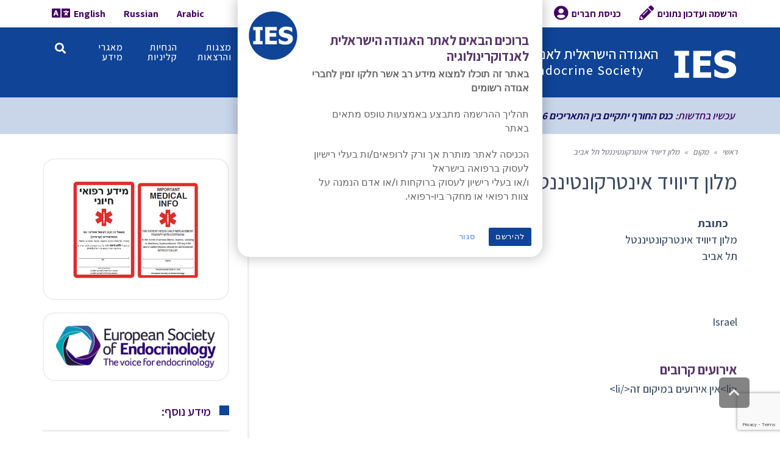

--- FILE ---
content_type: text/html; charset=UTF-8
request_url: https://www.ies.org.il/locations/%D7%9E%D7%9C%D7%95%D7%9F-%D7%93%D7%99%D7%95%D7%95%D7%99%D7%93-%D7%90%D7%99%D7%A0%D7%98%D7%A8%D7%A7%D7%95%D7%A0%D7%98%D7%99%D7%A0%D7%A0%D7%98%D7%9C-%D7%AA%D7%9C-%D7%90%D7%91%D7%99%D7%91/
body_size: 25217
content:
<!DOCTYPE html> <!--[if lt IE 7]><html class="no-js lt-ie9 lt-ie8 lt-ie7" dir="rtl" lang="he-IL" prefix="og: https://ogp.me/ns#"> <![endif]--> <!--[if IE 7]><html class="no-js lt-ie9 lt-ie8" dir="rtl" lang="he-IL" prefix="og: https://ogp.me/ns#"> <![endif]--> <!--[if IE 8]><html class="no-js lt-ie9" dir="rtl" lang="he-IL" prefix="og: https://ogp.me/ns#"> <![endif]--> <!--[if gt IE 8]><!--><html class="no-js" dir="rtl" lang="he-IL" prefix="og: https://ogp.me/ns#"> <!--<![endif]--><head><meta charset="utf-8" /><meta name="viewport" content="width=device-width, initial-scale=1.0" /><title>מלון דיוויד אינטרקונטיננטל תל אביב | האגודה הישראלית לאנדוקרינולוגיה</title><meta name="robots" content="max-image-preview:large" /><meta name="author" content="מערכת האתר"/><link rel="canonical" href="https://www.ies.org.il/locations/%d7%9e%d7%9c%d7%95%d7%9f-%d7%93%d7%99%d7%95%d7%95%d7%99%d7%93-%d7%90%d7%99%d7%a0%d7%98%d7%a8%d7%a7%d7%95%d7%a0%d7%98%d7%99%d7%a0%d7%a0%d7%98%d7%9c-%d7%aa%d7%9c-%d7%90%d7%91%d7%99%d7%91/" /><meta name="generator" content="All in One SEO (AIOSEO) 4.9.3" /><meta property="og:locale" content="he_IL" /><meta property="og:site_name" content="האגודה הישראלית לאנדוקרינולוגיה | Israel Endocrine Society" /><meta property="og:type" content="article" /><meta property="og:title" content="מלון דיוויד אינטרקונטיננטל תל אביב | האגודה הישראלית לאנדוקרינולוגיה" /><meta property="og:url" content="https://www.ies.org.il/locations/%d7%9e%d7%9c%d7%95%d7%9f-%d7%93%d7%99%d7%95%d7%95%d7%99%d7%93-%d7%90%d7%99%d7%a0%d7%98%d7%a8%d7%a7%d7%95%d7%a0%d7%98%d7%99%d7%a0%d7%a0%d7%98%d7%9c-%d7%aa%d7%9c-%d7%90%d7%91%d7%99%d7%91/" /><meta property="article:published_time" content="2024-02-04T07:13:52+00:00" /><meta property="article:modified_time" content="2024-02-04T07:13:52+00:00" /><meta name="twitter:card" content="summary" /><meta name="twitter:title" content="מלון דיוויד אינטרקונטיננטל תל אביב | האגודה הישראלית לאנדוקרינולוגיה" /> <script type="application/ld+json" class="aioseo-schema">{"@context":"https:\/\/schema.org","@graph":[{"@type":"BreadcrumbList","@id":"https:\/\/www.ies.org.il\/locations\/%d7%9e%d7%9c%d7%95%d7%9f-%d7%93%d7%99%d7%95%d7%95%d7%99%d7%93-%d7%90%d7%99%d7%a0%d7%98%d7%a8%d7%a7%d7%95%d7%a0%d7%98%d7%99%d7%a0%d7%a0%d7%98%d7%9c-%d7%aa%d7%9c-%d7%90%d7%91%d7%99%d7%91\/#breadcrumblist","itemListElement":[{"@type":"ListItem","@id":"https:\/\/www.ies.org.il#listItem","position":1,"name":"Home","item":"https:\/\/www.ies.org.il","nextItem":{"@type":"ListItem","@id":"https:\/\/www.ies.org.il\/locations\/%d7%9e%d7%9c%d7%95%d7%9f-%d7%93%d7%99%d7%95%d7%95%d7%99%d7%93-%d7%90%d7%99%d7%a0%d7%98%d7%a8%d7%a7%d7%95%d7%a0%d7%98%d7%99%d7%a0%d7%a0%d7%98%d7%9c-%d7%aa%d7%9c-%d7%90%d7%91%d7%99%d7%91\/#listItem","name":"\u05de\u05dc\u05d5\u05df \u05d3\u05d9\u05d5\u05d5\u05d9\u05d3 \u05d0\u05d9\u05e0\u05d8\u05e8\u05e7\u05d5\u05e0\u05d8\u05d9\u05e0\u05e0\u05d8\u05dc \u05ea\u05dc \u05d0\u05d1\u05d9\u05d1"}},{"@type":"ListItem","@id":"https:\/\/www.ies.org.il\/locations\/%d7%9e%d7%9c%d7%95%d7%9f-%d7%93%d7%99%d7%95%d7%95%d7%99%d7%93-%d7%90%d7%99%d7%a0%d7%98%d7%a8%d7%a7%d7%95%d7%a0%d7%98%d7%99%d7%a0%d7%a0%d7%98%d7%9c-%d7%aa%d7%9c-%d7%90%d7%91%d7%99%d7%91\/#listItem","position":2,"name":"\u05de\u05dc\u05d5\u05df \u05d3\u05d9\u05d5\u05d5\u05d9\u05d3 \u05d0\u05d9\u05e0\u05d8\u05e8\u05e7\u05d5\u05e0\u05d8\u05d9\u05e0\u05e0\u05d8\u05dc \u05ea\u05dc \u05d0\u05d1\u05d9\u05d1","previousItem":{"@type":"ListItem","@id":"https:\/\/www.ies.org.il#listItem","name":"Home"}}]},{"@type":"Organization","@id":"https:\/\/www.ies.org.il\/#organization","name":"\u05d4\u05d0\u05d2\u05d5\u05d3\u05d4 \u05d4\u05d9\u05e9\u05e8\u05d0\u05dc\u05d9\u05ea \u05dc\u05d0\u05e0\u05d3\u05d5\u05e7\u05e8\u05d9\u05e0\u05d5\u05dc\u05d5\u05d2\u05d9\u05d4","description":"Israel Endocrine Society","url":"https:\/\/www.ies.org.il\/"},{"@type":"Person","@id":"https:\/\/www.ies.org.il\/author\/-2\/#author","url":"https:\/\/www.ies.org.il\/author\/-2\/","name":"\u05de\u05e2\u05e8\u05db\u05ea \u05d4\u05d0\u05ea\u05e8"},{"@type":"WebPage","@id":"https:\/\/www.ies.org.il\/locations\/%d7%9e%d7%9c%d7%95%d7%9f-%d7%93%d7%99%d7%95%d7%95%d7%99%d7%93-%d7%90%d7%99%d7%a0%d7%98%d7%a8%d7%a7%d7%95%d7%a0%d7%98%d7%99%d7%a0%d7%a0%d7%98%d7%9c-%d7%aa%d7%9c-%d7%90%d7%91%d7%99%d7%91\/#webpage","url":"https:\/\/www.ies.org.il\/locations\/%d7%9e%d7%9c%d7%95%d7%9f-%d7%93%d7%99%d7%95%d7%95%d7%99%d7%93-%d7%90%d7%99%d7%a0%d7%98%d7%a8%d7%a7%d7%95%d7%a0%d7%98%d7%99%d7%a0%d7%a0%d7%98%d7%9c-%d7%aa%d7%9c-%d7%90%d7%91%d7%99%d7%91\/","name":"\u05de\u05dc\u05d5\u05df \u05d3\u05d9\u05d5\u05d5\u05d9\u05d3 \u05d0\u05d9\u05e0\u05d8\u05e8\u05e7\u05d5\u05e0\u05d8\u05d9\u05e0\u05e0\u05d8\u05dc \u05ea\u05dc \u05d0\u05d1\u05d9\u05d1 | \u05d4\u05d0\u05d2\u05d5\u05d3\u05d4 \u05d4\u05d9\u05e9\u05e8\u05d0\u05dc\u05d9\u05ea \u05dc\u05d0\u05e0\u05d3\u05d5\u05e7\u05e8\u05d9\u05e0\u05d5\u05dc\u05d5\u05d2\u05d9\u05d4","inLanguage":"he-IL","isPartOf":{"@id":"https:\/\/www.ies.org.il\/#website"},"breadcrumb":{"@id":"https:\/\/www.ies.org.il\/locations\/%d7%9e%d7%9c%d7%95%d7%9f-%d7%93%d7%99%d7%95%d7%95%d7%99%d7%93-%d7%90%d7%99%d7%a0%d7%98%d7%a8%d7%a7%d7%95%d7%a0%d7%98%d7%99%d7%a0%d7%a0%d7%98%d7%9c-%d7%aa%d7%9c-%d7%90%d7%91%d7%99%d7%91\/#breadcrumblist"},"author":{"@id":"https:\/\/www.ies.org.il\/author\/-2\/#author"},"creator":{"@id":"https:\/\/www.ies.org.il\/author\/-2\/#author"},"datePublished":"2024-02-04T09:13:52+02:00","dateModified":"2024-02-04T09:13:52+02:00"},{"@type":"WebSite","@id":"https:\/\/www.ies.org.il\/#website","url":"https:\/\/www.ies.org.il\/","name":"\u05d4\u05d0\u05d2\u05d5\u05d3\u05d4 \u05d4\u05d9\u05e9\u05e8\u05d0\u05dc\u05d9\u05ea \u05dc\u05d0\u05e0\u05d3\u05d5\u05e7\u05e8\u05d9\u05e0\u05d5\u05dc\u05d5\u05d2\u05d9\u05d4","description":"Israel Endocrine Society","inLanguage":"he-IL","publisher":{"@id":"https:\/\/www.ies.org.il\/#organization"}}]}</script> <link rel='dns-prefetch' href='//www.ies.org.il' /><link rel="alternate" type="application/rss+xml" title="האגודה הישראלית לאנדוקרינולוגיה &laquo; פיד‏" href="https://www.ies.org.il/feed/" /><link rel="alternate" type="application/rss+xml" title="האגודה הישראלית לאנדוקרינולוגיה &laquo; פיד תגובות‏" href="https://www.ies.org.il/comments/feed/" /><link rel="alternate" type="application/rss+xml" title="האגודה הישראלית לאנדוקרינולוגיה &laquo; פיד תגובות של מלון דיוויד אינטרקונטיננטל תל אביב" href="https://www.ies.org.il/locations/%d7%9e%d7%9c%d7%95%d7%9f-%d7%93%d7%99%d7%95%d7%95%d7%99%d7%93-%d7%90%d7%99%d7%a0%d7%98%d7%a8%d7%a7%d7%95%d7%a0%d7%98%d7%99%d7%a0%d7%a0%d7%98%d7%9c-%d7%aa%d7%9c-%d7%90%d7%91%d7%99%d7%91/feed/" /><link rel="alternate" title="oEmbed (JSON)" type="application/json+oembed" href="https://www.ies.org.il/wp-json/oembed/1.0/embed?url=https%3A%2F%2Fwww.ies.org.il%2Flocations%2F%25d7%259e%25d7%259c%25d7%2595%25d7%259f-%25d7%2593%25d7%2599%25d7%2595%25d7%2595%25d7%2599%25d7%2593-%25d7%2590%25d7%2599%25d7%25a0%25d7%2598%25d7%25a8%25d7%25a7%25d7%2595%25d7%25a0%25d7%2598%25d7%2599%25d7%25a0%25d7%25a0%25d7%2598%25d7%259c-%25d7%25aa%25d7%259c-%25d7%2590%25d7%2591%25d7%2599%25d7%2591%2F" /><link rel="alternate" title="oEmbed (XML)" type="text/xml+oembed" href="https://www.ies.org.il/wp-json/oembed/1.0/embed?url=https%3A%2F%2Fwww.ies.org.il%2Flocations%2F%25d7%259e%25d7%259c%25d7%2595%25d7%259f-%25d7%2593%25d7%2599%25d7%2595%25d7%2595%25d7%2599%25d7%2593-%25d7%2590%25d7%2599%25d7%25a0%25d7%2598%25d7%25a8%25d7%25a7%25d7%2595%25d7%25a0%25d7%2598%25d7%2599%25d7%25a0%25d7%25a0%25d7%2598%25d7%259c-%25d7%25aa%25d7%259c-%25d7%2590%25d7%2591%25d7%2599%25d7%2591%2F&#038;format=xml" /><style>.lazyload,.lazyloading{max-width:100%}</style><style id='wp-img-auto-sizes-contain-inline-css' type='text/css'>img:is([sizes=auto i],[sizes^="auto," i]){contain-intrinsic-size:3000px 1500px}</style><link rel='stylesheet' id='dashicons-css' href='https://www.ies.org.il/wp-includes/css/dashicons.min.css?ver=6.9' type='text/css' media='all' /><link rel='stylesheet' id='menu-icons-extra-css' href='https://www.ies.org.il/wp-content/plugins/menu-icons/css/extra.min.css?ver=0.13.20' type='text/css' media='all' /><style id='wp-emoji-styles-inline-css' type='text/css'>img.wp-smiley,img.emoji{display:inline!important;border:none!important;box-shadow:none!important;height:1em!important;width:1em!important;margin:0 0.07em!important;vertical-align:-0.1em!important;background:none!important;padding:0!important}</style><link rel='stylesheet' id='wp-block-library-rtl-css' href='https://www.ies.org.il/wp-includes/css/dist/block-library/style-rtl.min.css?ver=6.9' type='text/css' media='all' /><style id='classic-theme-styles-inline-css' type='text/css'>
/*! This file is auto-generated */
.wp-block-button__link{color:#fff;background-color:#32373c;border-radius:9999px;box-shadow:none;text-decoration:none;padding:calc(.667em + 2px) calc(1.333em + 2px);font-size:1.125em}.wp-block-file__button{background:#32373c;color:#fff;text-decoration:none}</style><link rel='stylesheet' id='aioseo/css/src/vue/standalone/blocks/table-of-contents/global.scss-css' href='https://www.ies.org.il/wp-content/plugins/all-in-one-seo-pack/dist/Lite/assets/css/table-of-contents/global.e90f6d47.css?ver=4.9.3' type='text/css' media='all' /><style id='pdfemb-pdf-embedder-viewer-style-inline-css' type='text/css'>.wp-block-pdfemb-pdf-embedder-viewer{max-width:none}</style><style id='global-styles-inline-css' type='text/css'>:root{--wp--preset--aspect-ratio--square:1;--wp--preset--aspect-ratio--4-3:4/3;--wp--preset--aspect-ratio--3-4:3/4;--wp--preset--aspect-ratio--3-2:3/2;--wp--preset--aspect-ratio--2-3:2/3;--wp--preset--aspect-ratio--16-9:16/9;--wp--preset--aspect-ratio--9-16:9/16;--wp--preset--color--black:#000;--wp--preset--color--cyan-bluish-gray:#abb8c3;--wp--preset--color--white:#fff;--wp--preset--color--pale-pink:#f78da7;--wp--preset--color--vivid-red:#cf2e2e;--wp--preset--color--luminous-vivid-orange:#ff6900;--wp--preset--color--luminous-vivid-amber:#fcb900;--wp--preset--color--light-green-cyan:#7bdcb5;--wp--preset--color--vivid-green-cyan:#00d084;--wp--preset--color--pale-cyan-blue:#8ed1fc;--wp--preset--color--vivid-cyan-blue:#0693e3;--wp--preset--color--vivid-purple:#9b51e0;--wp--preset--gradient--vivid-cyan-blue-to-vivid-purple:linear-gradient(135deg,rgb(6,147,227) 0%,rgb(155,81,224) 100%);--wp--preset--gradient--light-green-cyan-to-vivid-green-cyan:linear-gradient(135deg,rgb(122,220,180) 0%,rgb(0,208,130) 100%);--wp--preset--gradient--luminous-vivid-amber-to-luminous-vivid-orange:linear-gradient(135deg,rgb(252,185,0) 0%,rgb(255,105,0) 100%);--wp--preset--gradient--luminous-vivid-orange-to-vivid-red:linear-gradient(135deg,rgb(255,105,0) 0%,rgb(207,46,46) 100%);--wp--preset--gradient--very-light-gray-to-cyan-bluish-gray:linear-gradient(135deg,rgb(238,238,238) 0%,rgb(169,184,195) 100%);--wp--preset--gradient--cool-to-warm-spectrum:linear-gradient(135deg,rgb(74,234,220) 0%,rgb(151,120,209) 20%,rgb(207,42,186) 40%,rgb(238,44,130) 60%,rgb(251,105,98) 80%,rgb(254,248,76) 100%);--wp--preset--gradient--blush-light-purple:linear-gradient(135deg,rgb(255,206,236) 0%,rgb(152,150,240) 100%);--wp--preset--gradient--blush-bordeaux:linear-gradient(135deg,rgb(254,205,165) 0%,rgb(254,45,45) 50%,rgb(107,0,62) 100%);--wp--preset--gradient--luminous-dusk:linear-gradient(135deg,rgb(255,203,112) 0%,rgb(199,81,192) 50%,rgb(65,88,208) 100%);--wp--preset--gradient--pale-ocean:linear-gradient(135deg,rgb(255,245,203) 0%,rgb(182,227,212) 50%,rgb(51,167,181) 100%);--wp--preset--gradient--electric-grass:linear-gradient(135deg,rgb(202,248,128) 0%,rgb(113,206,126) 100%);--wp--preset--gradient--midnight:linear-gradient(135deg,rgb(2,3,129) 0%,rgb(40,116,252) 100%);--wp--preset--font-size--small:13px;--wp--preset--font-size--medium:20px;--wp--preset--font-size--large:36px;--wp--preset--font-size--x-large:42px;--wp--preset--spacing--20:.44rem;--wp--preset--spacing--30:.67rem;--wp--preset--spacing--40:1rem;--wp--preset--spacing--50:1.5rem;--wp--preset--spacing--60:2.25rem;--wp--preset--spacing--70:3.38rem;--wp--preset--spacing--80:5.06rem;--wp--preset--shadow--natural:6px 6px 9px rgba(0,0,0,.2);--wp--preset--shadow--deep:12px 12px 50px rgba(0,0,0,.4);--wp--preset--shadow--sharp:6px 6px 0 rgba(0,0,0,.2);--wp--preset--shadow--outlined:6px 6px 0 -3px rgb(255,255,255),6px 6px rgb(0,0,0);--wp--preset--shadow--crisp:6px 6px 0 rgb(0,0,0)}:where(.is-layout-flex){gap:.5em}:where(.is-layout-grid){gap:.5em}body .is-layout-flex{display:flex}.is-layout-flex{flex-wrap:wrap;align-items:center}.is-layout-flex>:is(*,div){margin:0}body .is-layout-grid{display:grid}.is-layout-grid>:is(*,div){margin:0}:where(.wp-block-columns.is-layout-flex){gap:2em}:where(.wp-block-columns.is-layout-grid){gap:2em}:where(.wp-block-post-template.is-layout-flex){gap:1.25em}:where(.wp-block-post-template.is-layout-grid){gap:1.25em}.has-black-color{color:var(--wp--preset--color--black)!important}.has-cyan-bluish-gray-color{color:var(--wp--preset--color--cyan-bluish-gray)!important}.has-white-color{color:var(--wp--preset--color--white)!important}.has-pale-pink-color{color:var(--wp--preset--color--pale-pink)!important}.has-vivid-red-color{color:var(--wp--preset--color--vivid-red)!important}.has-luminous-vivid-orange-color{color:var(--wp--preset--color--luminous-vivid-orange)!important}.has-luminous-vivid-amber-color{color:var(--wp--preset--color--luminous-vivid-amber)!important}.has-light-green-cyan-color{color:var(--wp--preset--color--light-green-cyan)!important}.has-vivid-green-cyan-color{color:var(--wp--preset--color--vivid-green-cyan)!important}.has-pale-cyan-blue-color{color:var(--wp--preset--color--pale-cyan-blue)!important}.has-vivid-cyan-blue-color{color:var(--wp--preset--color--vivid-cyan-blue)!important}.has-vivid-purple-color{color:var(--wp--preset--color--vivid-purple)!important}.has-black-background-color{background-color:var(--wp--preset--color--black)!important}.has-cyan-bluish-gray-background-color{background-color:var(--wp--preset--color--cyan-bluish-gray)!important}.has-white-background-color{background-color:var(--wp--preset--color--white)!important}.has-pale-pink-background-color{background-color:var(--wp--preset--color--pale-pink)!important}.has-vivid-red-background-color{background-color:var(--wp--preset--color--vivid-red)!important}.has-luminous-vivid-orange-background-color{background-color:var(--wp--preset--color--luminous-vivid-orange)!important}.has-luminous-vivid-amber-background-color{background-color:var(--wp--preset--color--luminous-vivid-amber)!important}.has-light-green-cyan-background-color{background-color:var(--wp--preset--color--light-green-cyan)!important}.has-vivid-green-cyan-background-color{background-color:var(--wp--preset--color--vivid-green-cyan)!important}.has-pale-cyan-blue-background-color{background-color:var(--wp--preset--color--pale-cyan-blue)!important}.has-vivid-cyan-blue-background-color{background-color:var(--wp--preset--color--vivid-cyan-blue)!important}.has-vivid-purple-background-color{background-color:var(--wp--preset--color--vivid-purple)!important}.has-black-border-color{border-color:var(--wp--preset--color--black)!important}.has-cyan-bluish-gray-border-color{border-color:var(--wp--preset--color--cyan-bluish-gray)!important}.has-white-border-color{border-color:var(--wp--preset--color--white)!important}.has-pale-pink-border-color{border-color:var(--wp--preset--color--pale-pink)!important}.has-vivid-red-border-color{border-color:var(--wp--preset--color--vivid-red)!important}.has-luminous-vivid-orange-border-color{border-color:var(--wp--preset--color--luminous-vivid-orange)!important}.has-luminous-vivid-amber-border-color{border-color:var(--wp--preset--color--luminous-vivid-amber)!important}.has-light-green-cyan-border-color{border-color:var(--wp--preset--color--light-green-cyan)!important}.has-vivid-green-cyan-border-color{border-color:var(--wp--preset--color--vivid-green-cyan)!important}.has-pale-cyan-blue-border-color{border-color:var(--wp--preset--color--pale-cyan-blue)!important}.has-vivid-cyan-blue-border-color{border-color:var(--wp--preset--color--vivid-cyan-blue)!important}.has-vivid-purple-border-color{border-color:var(--wp--preset--color--vivid-purple)!important}.has-vivid-cyan-blue-to-vivid-purple-gradient-background{background:var(--wp--preset--gradient--vivid-cyan-blue-to-vivid-purple)!important}.has-light-green-cyan-to-vivid-green-cyan-gradient-background{background:var(--wp--preset--gradient--light-green-cyan-to-vivid-green-cyan)!important}.has-luminous-vivid-amber-to-luminous-vivid-orange-gradient-background{background:var(--wp--preset--gradient--luminous-vivid-amber-to-luminous-vivid-orange)!important}.has-luminous-vivid-orange-to-vivid-red-gradient-background{background:var(--wp--preset--gradient--luminous-vivid-orange-to-vivid-red)!important}.has-very-light-gray-to-cyan-bluish-gray-gradient-background{background:var(--wp--preset--gradient--very-light-gray-to-cyan-bluish-gray)!important}.has-cool-to-warm-spectrum-gradient-background{background:var(--wp--preset--gradient--cool-to-warm-spectrum)!important}.has-blush-light-purple-gradient-background{background:var(--wp--preset--gradient--blush-light-purple)!important}.has-blush-bordeaux-gradient-background{background:var(--wp--preset--gradient--blush-bordeaux)!important}.has-luminous-dusk-gradient-background{background:var(--wp--preset--gradient--luminous-dusk)!important}.has-pale-ocean-gradient-background{background:var(--wp--preset--gradient--pale-ocean)!important}.has-electric-grass-gradient-background{background:var(--wp--preset--gradient--electric-grass)!important}.has-midnight-gradient-background{background:var(--wp--preset--gradient--midnight)!important}.has-small-font-size{font-size:var(--wp--preset--font-size--small)!important}.has-medium-font-size{font-size:var(--wp--preset--font-size--medium)!important}.has-large-font-size{font-size:var(--wp--preset--font-size--large)!important}.has-x-large-font-size{font-size:var(--wp--preset--font-size--x-large)!important}:where(.wp-block-post-template.is-layout-flex){gap:1.25em}:where(.wp-block-post-template.is-layout-grid){gap:1.25em}:where(.wp-block-term-template.is-layout-flex){gap:1.25em}:where(.wp-block-term-template.is-layout-grid){gap:1.25em}:where(.wp-block-columns.is-layout-flex){gap:2em}:where(.wp-block-columns.is-layout-grid){gap:2em}:root :where(.wp-block-pullquote){font-size:1.5em;line-height:1.6}</style><link rel='stylesheet' id='awd-style-css' href='https://www.ies.org.il/wp-content/plugins/aryo-widget-device/assets/css/style.css?ver=6.9' type='text/css' media='all' /><link rel='stylesheet' id='contact-form-7-css' href='https://www.ies.org.il/wp-content/plugins/contact-form-7/includes/css/styles.css?ver=6.1.4' type='text/css' media='all' /><link rel='stylesheet' id='contact-form-7-rtl-css' href='https://www.ies.org.il/wp-content/plugins/contact-form-7/includes/css/styles-rtl.css?ver=6.1.4' type='text/css' media='all' /><link rel='stylesheet' id='events-manager-css' href='https://www.ies.org.il/wp-content/plugins/events-manager/includes/css/events-manager.min.css?ver=7.2.3.1' type='text/css' media='all' /><style id='events-manager-inline-css' type='text/css'>body .em{--font-family:inherit;--font-weight:inherit;--font-size:1em;--line-height:inherit}</style><link rel='stylesheet' id='sidebar-login-css' href='https://www.ies.org.il/wp-content/plugins/sidebar-login/build/sidebar-login.css?ver=1663753136' type='text/css' media='all' /><link rel='stylesheet' id='wp-fullcalendar-css' href='https://www.ies.org.il/wp-content/plugins/wp-fullcalendar/includes/css/main.css?ver=1.6' type='text/css' media='all' /><link rel='stylesheet' id='wp-fullcalendar-tippy-light-border-css' href='https://www.ies.org.il/wp-content/plugins/wp-fullcalendar/includes/css/tippy/light-border.css?ver=1.6' type='text/css' media='all' /><link rel='stylesheet' id='jquery-ui-css' href='https://www.ies.org.il/wp-content/plugins/wp-fullcalendar/includes/css/jquery-ui/cupertino/jquery-ui.min.css?ver=1.6' type='text/css' media='all' /><link rel='stylesheet' id='jquery-ui-theme-css' href='https://www.ies.org.il/wp-content/plugins/wp-fullcalendar/includes/css/jquery-ui/cupertino/theme.css?ver=1.6' type='text/css' media='all' /><link rel='stylesheet' id='elementor-icons-css' href='https://www.ies.org.il/wp-content/plugins/elementor/assets/lib/eicons/css/elementor-icons.min.css?ver=5.46.0' type='text/css' media='all' /><link rel='stylesheet' id='elementor-frontend-css' href='https://www.ies.org.il/wp-content/plugins/elementor/assets/css/frontend.min.css?ver=3.34.2' type='text/css' media='all' /><link rel='stylesheet' id='elementor-post-7179-css' href='https://www.ies.org.il/images/elementor/css/post-7179.css?ver=1769201587' type='text/css' media='all' /><link rel='stylesheet' id='font-awesome-v4shim-css' href='https://www.ies.org.il/wp-content/plugins/types/vendor/toolset/toolset-common/res/lib/font-awesome/css/v4-shims.css?ver=5.13.0' type='text/css' media='screen' /><link rel='stylesheet' id='font-awesome-css' href='https://www.ies.org.il/wp-content/plugins/types/vendor/toolset/toolset-common/res/lib/font-awesome/css/all.css?ver=5.13.0' type='text/css' media='screen' /><link rel='stylesheet' id='pojo-css-framework-css' href='https://www.ies.org.il/wp-content/themes/buzz/assets/bootstrap/css/bootstrap.min.css?ver=3.3.5' type='text/css' media='all' /><link rel='stylesheet' id='pojo-base-style-css' href='https://www.ies.org.il/wp-content/themes/buzz/core/assets/css/style.min.css?ver=1.8.1' type='text/css' media='all' /><link rel='stylesheet' id='pojo-style-css' href='https://www.ies.org.il/wp-content/themes/buzz-child/assets/css/style.css?ver=1.8.1' type='text/css' media='all' /><link rel='stylesheet' id='pojo-base-style-rtl-css' href='https://www.ies.org.il/wp-content/themes/buzz/core/assets/css/rtl.min.css?ver=1.8.1' type='text/css' media='all' /><link rel='stylesheet' id='pojo-style-rtl-css' href='https://www.ies.org.il/wp-content/themes/buzz-child/assets/css/rtl.css?ver=1.8.1' type='text/css' media='all' /><link rel='stylesheet' id='elementor-gf-local-roboto-css' href='https://www.ies.org.il/images/elementor/google-fonts/css/roboto.css?ver=1743492957' type='text/css' media='all' /><link rel='stylesheet' id='elementor-gf-local-robotoslab-css' href='https://www.ies.org.il/images/elementor/google-fonts/css/robotoslab.css?ver=1743492882' type='text/css' media='all' /><link rel='stylesheet' id='wp-cpl-base-css-css' href='https://www.ies.org.il/wp-content/plugins/wp-category-posts-list/static/css/wp-cat-list-theme.css?ver=2.0.3' type='text/css' media='all' /><link rel='stylesheet' id='wp_cpl_css_0-css' href='https://www.ies.org.il/wp-content/plugins/wp-category-posts-list/static/css/wp-cat-list-light.css?ver=2.0.3' type='text/css' media='all' /><link rel='stylesheet' id='wp_cpl_css_1-css' href='https://www.ies.org.il/wp-content/plugins/wp-category-posts-list/static/css/wp-cat-list-dark.css?ver=2.0.3' type='text/css' media='all' /><link rel='stylesheet' id='wp_cpl_css_2-css' href='https://www.ies.org.il/wp-content/plugins/wp-category-posts-list/static/css/wp-cat-list-giant-gold-fish.css?ver=2.0.3' type='text/css' media='all' /><link rel='stylesheet' id='wp_cpl_css_3-css' href='https://www.ies.org.il/wp-content/plugins/wp-category-posts-list/static/css/wp-cat-list-adrift-in-dreams.css?ver=2.0.3' type='text/css' media='all' /> <script type="text/javascript" src="https://www.ies.org.il/wp-includes/js/jquery/jquery.min.js?ver=3.7.1" id="jquery-core-js"></script> <script type="text/javascript" src="https://www.ies.org.il/wp-includes/js/jquery/jquery-migrate.min.js?ver=3.4.1" id="jquery-migrate-js"></script> <script type="text/javascript" src="https://www.ies.org.il/wp-content/plugins/jquery-vertical-accordion-menu/js/jquery.hoverIntent.minified.js?ver=6.9" id="jqueryhoverintent-js"></script> <script type="text/javascript" src="https://www.ies.org.il/wp-content/plugins/jquery-vertical-accordion-menu/js/jquery.cookie.js?ver=6.9" id="jquerycookie-js"></script> <script type="text/javascript" src="https://www.ies.org.il/wp-content/plugins/jquery-vertical-accordion-menu/js/jquery.dcjqaccordion.2.9.js?ver=6.9" id="dcjqaccordion-js"></script> <script type="text/javascript" src="https://www.ies.org.il/wp-includes/js/jquery/ui/core.min.js?ver=1.13.3" id="jquery-ui-core-js"></script> <script type="text/javascript" src="https://www.ies.org.il/wp-includes/js/jquery/ui/mouse.min.js?ver=1.13.3" id="jquery-ui-mouse-js"></script> <script type="text/javascript" src="https://www.ies.org.il/wp-includes/js/jquery/ui/sortable.min.js?ver=1.13.3" id="jquery-ui-sortable-js"></script> <script type="text/javascript" src="https://www.ies.org.il/wp-includes/js/jquery/ui/datepicker.min.js?ver=1.13.3" id="jquery-ui-datepicker-js"></script> <script type="text/javascript" id="jquery-ui-datepicker-js-after">/* <![CDATA[ */ jQuery(function(jQuery){jQuery.datepicker.setDefaults({"closeText":"\u05e1\u05d2\u05d5\u05e8","currentText":"\u05d4\u05d9\u05d5\u05dd","monthNames":["\u05d9\u05e0\u05d5\u05d0\u05e8","\u05e4\u05d1\u05e8\u05d5\u05d0\u05e8","\u05de\u05e8\u05e5","\u05d0\u05e4\u05e8\u05d9\u05dc","\u05de\u05d0\u05d9","\u05d9\u05d5\u05e0\u05d9","\u05d9\u05d5\u05dc\u05d9","\u05d0\u05d5\u05d2\u05d5\u05e1\u05d8","\u05e1\u05e4\u05d8\u05de\u05d1\u05e8","\u05d0\u05d5\u05e7\u05d8\u05d5\u05d1\u05e8","\u05e0\u05d5\u05d1\u05de\u05d1\u05e8","\u05d3\u05e6\u05de\u05d1\u05e8"],"monthNamesShort":["\u05d9\u05e0\u05d5","\u05e4\u05d1\u05e8","\u05de\u05e8\u05e5","\u05d0\u05e4\u05e8","\u05de\u05d0\u05d9","\u05d9\u05d5\u05e0","\u05d9\u05d5\u05dc","\u05d0\u05d5\u05d2","\u05e1\u05e4\u05d8","\u05d0\u05d5\u05e7","\u05e0\u05d5\u05d1","\u05d3\u05e6\u05de"],"nextText":"\u05dc\u05e9\u05dc\u05d1 \u05d4\u05d1\u05d0","prevText":"\u05e7\u05d5\u05d3\u05dd","dayNames":["\u05d9\u05d5\u05dd \u05e8\u05d0\u05e9\u05d5\u05df","\u05d9\u05d5\u05dd \u05e9\u05e0\u05d9","\u05d9\u05d5\u05dd \u05e9\u05dc\u05d9\u05e9\u05d9","\u05d9\u05d5\u05dd \u05e8\u05d1\u05d9\u05e2\u05d9","\u05d9\u05d5\u05dd \u05d7\u05de\u05d9\u05e9\u05d9","\u05d9\u05d5\u05dd \u05e9\u05d9\u05e9\u05d9","\u05e9\u05d1\u05ea"],"dayNamesShort":["\u05d0","\u05d1","\u05d2","\u05d3","\u05d4","\u05d5","\u05e9"],"dayNamesMin":["\u05d0","\u05d1","\u05d2","\u05d3","\u05d4","\u05d5","\u05e9"],"dateFormat":"d \u05d1MM yy","firstDay":0,"isRTL":true});});
//# sourceURL=jquery-ui-datepicker-js-after /* ]]> */</script> <script type="text/javascript" src="https://www.ies.org.il/wp-includes/js/jquery/ui/resizable.min.js?ver=1.13.3" id="jquery-ui-resizable-js"></script> <script type="text/javascript" src="https://www.ies.org.il/wp-includes/js/jquery/ui/draggable.min.js?ver=1.13.3" id="jquery-ui-draggable-js"></script> <script type="text/javascript" src="https://www.ies.org.il/wp-includes/js/jquery/ui/controlgroup.min.js?ver=1.13.3" id="jquery-ui-controlgroup-js"></script> <script type="text/javascript" src="https://www.ies.org.il/wp-includes/js/jquery/ui/checkboxradio.min.js?ver=1.13.3" id="jquery-ui-checkboxradio-js"></script> <script type="text/javascript" src="https://www.ies.org.il/wp-includes/js/jquery/ui/button.min.js?ver=1.13.3" id="jquery-ui-button-js"></script> <script type="text/javascript" src="https://www.ies.org.il/wp-includes/js/jquery/ui/dialog.min.js?ver=1.13.3" id="jquery-ui-dialog-js"></script> <script type="text/javascript" id="events-manager-js-extra">/* <![CDATA[ */ var EM = {"ajaxurl":"https://www.ies.org.il/wp-admin/admin-ajax.php","locationajaxurl":"https://www.ies.org.il/wp-admin/admin-ajax.php?action=locations_search","firstDay":"0","locale":"he","dateFormat":"yy-mm-dd","ui_css":"https://www.ies.org.il/wp-content/plugins/events-manager/includes/css/jquery-ui/build.min.css","show24hours":"1","is_ssl":"1","autocomplete_limit":"10","calendar":{"breakpoints":{"small":560,"medium":908,"large":false},"month_format":"M Y"},"phone":"","datepicker":{"format":"d/m/Y","locale":"he"},"search":{"breakpoints":{"small":650,"medium":850,"full":false}},"url":"https://www.ies.org.il/wp-content/plugins/events-manager","assets":{"input.em-uploader":{"js":{"em-uploader":{"url":"https://www.ies.org.il/wp-content/plugins/events-manager/includes/js/em-uploader.js?v=7.2.3.1","event":"em_uploader_ready"}}},".em-event-editor":{"js":{"event-editor":{"url":"https://www.ies.org.il/wp-content/plugins/events-manager/includes/js/events-manager-event-editor.js?v=7.2.3.1","event":"em_event_editor_ready"}},"css":{"event-editor":"https://www.ies.org.il/wp-content/plugins/events-manager/includes/css/events-manager-event-editor.min.css?v=7.2.3.1"}},".em-recurrence-sets, .em-timezone":{"js":{"luxon":{"url":"luxon/luxon.js?v=7.2.3.1","event":"em_luxon_ready"}}},".em-booking-form, #em-booking-form, .em-booking-recurring, .em-event-booking-form":{"js":{"em-bookings":{"url":"https://www.ies.org.il/wp-content/plugins/events-manager/includes/js/bookingsform.js?v=7.2.3.1","event":"em_booking_form_js_loaded"}}},"#em-opt-archetypes":{"js":{"archetypes":"https://www.ies.org.il/wp-content/plugins/events-manager/includes/js/admin-archetype-editor.js?v=7.2.3.1","archetypes_ms":"https://www.ies.org.il/wp-content/plugins/events-manager/includes/js/admin-archetypes.js?v=7.2.3.1","qs":"qs/qs.js?v=7.2.3.1"}}},"cached":"1","bookingInProgress":"\u05d0\u05e0\u05d0 \u05d4\u05de\u05ea\u05df \u05d1\u05d6\u05de\u05df \u05e9\u05d0\u05e0\u05d5 \u05de\u05d1\u05e6\u05e2\u05d9\u05dd \u05d0\u05ea \u05d4\u05d4\u05d6\u05de\u05e0\u05d4","tickets_save":"\u05e9\u05de\u05d9\u05e8\u05ea \u05db\u05e8\u05d8\u05d9\u05e1","bookingajaxurl":"https://www.ies.org.il/wp-admin/admin-ajax.php","bookings_export_save":"\u05d9\u05e6\u05d0 \u05d4\u05d6\u05de\u05e0\u05d5\u05ea","bookings_settings_save":"\u05d4\u05d2\u05d3\u05e8\u05d5\u05ea \u05e9\u05de\u05d9\u05e8\u05d4","booking_delete":"\u05d4\u05d0\u05dd \u05d0\u05ea\u05d4 \u05d1\u05d8\u05d5\u05d7 \u05e9\u05d0\u05ea\u05d4 \u05e8\u05d5\u05e6\u05d4 \u05dc\u05de\u05d7\u05d5\u05e7?","booking_offset":"30","bookings":{"submit_button":{"text":{"default":"\u05e9\u05dc\u05d7 \u05d0\u05ea \u05d4\u05d6\u05de\u05e0\u05ea\u05da","free":"\u05e9\u05dc\u05d7 \u05d0\u05ea \u05d4\u05d6\u05de\u05e0\u05ea\u05da","payment":"\u05e9\u05dc\u05d7 \u05d0\u05ea \u05d4\u05d6\u05de\u05e0\u05ea\u05da","processing":"Processing ..."}},"update_listener":""},"bb_full":"\u05e0\u05de\u05db\u05e8","bb_book":"\u05d4\u05d6\u05de\u05df \u05e2\u05db\u05e9\u05d9\u05d5","bb_booking":"\u05de\u05d6\u05de\u05d9\u05df...","bb_booked":"\u05d4\u05d5\u05d2\u05e9 \u05d4\u05d6\u05de\u05e0\u05d4","bb_error":"\u05e9\u05d2\u05d9\u05d0\u05ea \u05d4\u05d6\u05de\u05e0\u05d4. \u05dc\u05e0\u05e1\u05d5\u05ea \u05e9\u05d5\u05d1?","bb_cancel":"\u05d1\u05d8\u05dc","bb_canceling":"\u05de\u05d1\u05d8\u05dc...","bb_cancelled":"\u05d1\u05d5\u05d8\u05dc","bb_cancel_error":"\u05e9\u05d2\u05d9\u05d0\u05ea \u05d1\u05d9\u05d8\u05d5\u05dc. \u05dc\u05e0\u05e1\u05d5\u05ea \u05e9\u05d5\u05d1?","txt_search":"\u05d7\u05e4\u05e9","txt_searching":"\u05de\u05d7\u05e4\u05e9...","txt_loading":"\u05de\u05e2\u05dc\u05d4..."};
//# sourceURL=events-manager-js-extra /* ]]> */</script> <script type="text/javascript" src="https://www.ies.org.il/wp-content/plugins/events-manager/includes/js/events-manager.js?ver=7.2.3.1" id="events-manager-js"></script> <script type="text/javascript" src="https://www.ies.org.il/wp-content/plugins/events-manager/includes/external/flatpickr/l10n/he.js?ver=7.2.3.1" id="em-flatpickr-localization-js"></script> <script type="text/javascript" src="https://www.ies.org.il/wp-includes/js/jquery/ui/menu.min.js?ver=1.13.3" id="jquery-ui-menu-js"></script> <script type="text/javascript" src="https://www.ies.org.il/wp-includes/js/jquery/ui/selectmenu.min.js?ver=1.13.3" id="jquery-ui-selectmenu-js"></script> <script type="text/javascript" src="https://www.ies.org.il/wp-includes/js/jquery/ui/tooltip.min.js?ver=1.13.3" id="jquery-ui-tooltip-js"></script> <script type="text/javascript" src="https://www.ies.org.il/wp-includes/js/dist/vendor/moment.min.js?ver=2.30.1" id="moment-js"></script> <script type="text/javascript" id="moment-js-after">/* <![CDATA[ */ moment.updateLocale( 'he_IL', {"months":["\u05d9\u05e0\u05d5\u05d0\u05e8","\u05e4\u05d1\u05e8\u05d5\u05d0\u05e8","\u05de\u05e8\u05e5","\u05d0\u05e4\u05e8\u05d9\u05dc","\u05de\u05d0\u05d9","\u05d9\u05d5\u05e0\u05d9","\u05d9\u05d5\u05dc\u05d9","\u05d0\u05d5\u05d2\u05d5\u05e1\u05d8","\u05e1\u05e4\u05d8\u05de\u05d1\u05e8","\u05d0\u05d5\u05e7\u05d8\u05d5\u05d1\u05e8","\u05e0\u05d5\u05d1\u05de\u05d1\u05e8","\u05d3\u05e6\u05de\u05d1\u05e8"],"monthsShort":["\u05d9\u05e0\u05d5","\u05e4\u05d1\u05e8","\u05de\u05e8\u05e5","\u05d0\u05e4\u05e8","\u05de\u05d0\u05d9","\u05d9\u05d5\u05e0","\u05d9\u05d5\u05dc","\u05d0\u05d5\u05d2","\u05e1\u05e4\u05d8","\u05d0\u05d5\u05e7","\u05e0\u05d5\u05d1","\u05d3\u05e6\u05de"],"weekdays":["\u05d9\u05d5\u05dd \u05e8\u05d0\u05e9\u05d5\u05df","\u05d9\u05d5\u05dd \u05e9\u05e0\u05d9","\u05d9\u05d5\u05dd \u05e9\u05dc\u05d9\u05e9\u05d9","\u05d9\u05d5\u05dd \u05e8\u05d1\u05d9\u05e2\u05d9","\u05d9\u05d5\u05dd \u05d7\u05de\u05d9\u05e9\u05d9","\u05d9\u05d5\u05dd \u05e9\u05d9\u05e9\u05d9","\u05e9\u05d1\u05ea"],"weekdaysShort":["\u05d0","\u05d1","\u05d2","\u05d3","\u05d4","\u05d5","\u05e9"],"week":{"dow":0},"longDateFormat":{"LT":"G:i","LTS":null,"L":null,"LL":"j \u05d1F Y","LLL":"j \u05d1F Y G:i","LLLL":null}} );
//# sourceURL=moment-js-after /* ]]> */</script> <script type="text/javascript" id="wp-fullcalendar-js-extra">/* <![CDATA[ */ var WPFC = {"ajaxurl":"https://www.ies.org.il/wp-admin/admin-ajax.php?action=WP_FullCalendar","firstDay":"0","wpfc_theme":"jquery-ui","wpfc_limit":"3","wpfc_limit_txt":"more ...","timeFormat":"h(:mm)A","defaultView":"month","weekends":"true","header":{"left":"prev,next today","center":"title","right":"month,basicWeek,basicDay"},"wpfc_qtips":"1","tippy_theme":"light-border","tippy_placement":"auto","tippy_loading":"Loading..."};
//# sourceURL=wp-fullcalendar-js-extra /* ]]> */</script> <script type="text/javascript" src="https://www.ies.org.il/wp-content/plugins/wp-fullcalendar/includes/js/main.js?ver=1.6" id="wp-fullcalendar-js"></script> <link rel="https://api.w.org/" href="https://www.ies.org.il/wp-json/" /><link rel="EditURI" type="application/rsd+xml" title="RSD" href="https://www.ies.org.il/xmlrpc.php?rsd" /><meta name="generator" content="WordPress 6.9" /><link rel='shortlink' href='https://www.ies.org.il/?p=8210' /> <script type="text/javascript">/* <![CDATA[ */ //<![CDATA[
function newsletter_check(f) {
    var re = /^([a-zA-Z0-9_\.\-\+])+\@(([a-zA-Z0-9\-]{1,})+\.)+([a-zA-Z0-9]{2,})+$/;
    if (!re.test(f.elements["ne"].value)) {
        alert("Your email seems wrong, check it please.");
        return false;
    }
    if (f.elements["ny"] && !f.elements["ny"].checked) {
        alert("You must accept the privacy informative to subscribe.");
        return false;
    }
    return true;
}
//]]> /* ]]> */</script> <style type="text/css"></style><link rel="canonical" href="" /> <script>document.documentElement.className = document.documentElement.className.replace('no-js', 'js');</script> <style>.no-js img.lazyload{display:none}figure.wp-block-image img.lazyloading{min-width:150px}.lazyload,.lazyloading{--smush-placeholder-width:100px;--smush-placeholder-aspect-ratio:1/1;width:var(--smush-image-width,var(--smush-placeholder-width))!important;aspect-ratio:var(--smush-image-aspect-ratio,var(--smush-placeholder-aspect-ratio))!important}.lazyload,.lazyloading{opacity:0}.lazyloaded{opacity:1;transition:opacity 400ms;transition-delay:0ms}</style><link rel="stylesheet" type="text/css" href="https://fonts.googleapis.com/css?family=Assistant:100,100italic,200,200italic,300,300italic,400,400italic,500,500italic,600,600italic,700,700italic,800,800italic,900,900italic|Heebo:100,100italic,200,200italic,300,300italic,400,400italic,500,500italic,600,600italic,700,700italic,800,800italic,900,900italic|Tinos:100,100italic,200,200italic,300,300italic,400,400italic,500,500italic,600,600italic,700,700italic,800,800italic,900,900italic&subset=hebrew"><style type="text/css">body{background-color:rgba(255,255,255,1);background-position:top center;background-repeat:repeat;background-size:auto;background-attachment:scroll;color:#3d4c65;font-family:'Assistant',Arial,sans-serif;font-weight:500;font-size:18px;line-height:1.5}#primary{background-color:rgba(255,255,255,1);background-position:top center;background-repeat:repeat;background-size:auto;background-attachment:scroll}button,.button,#commentform .button{color:#fff;font-family:'Assistant',Arial,sans-serif;font-weight:500;font-size:15px;text-transform:none;background-color:#0f4497;border-color:#0f4497}button:hover,.button:hover,#commentform .button:hover{color:#0f4497;background-color:#fff;border-color:#0f4497}div.logo-text a{color:#fff;font-family:'Assistant',Arial,sans-serif;font-weight:600;font-size:23px;line-height:1em}.logo{margin-top:30px;margin-bottom:30px}#top-bar{background-color:rgba(255,255,255,1);background-position:top center;background-repeat:repeat-x;background-size:auto;background-attachment:scroll}#top-bar,#top-bar .widget-title{color:#0f4497;font-family:'Assistant',Arial,sans-serif;font-weight:500;font-size:16px;text-transform:none;letter-spacing:0;font-style:normal;line-height:45px}#top-bar a{color:#430066}#top-bar a:hover{color:#430066}#header,.sticky-header{background-color:rgba(15,68,151,1);background-position:top center;background-repeat:repeat-x;background-size:auto;background-attachment:scroll}.sf-menu a,.mobile-menu a{color:#fff;font-family:'Assistant',Arial,sans-serif;font-weight:500;font-size:16px;text-transform:none;letter-spacing:1px}.sf-menu a:hover,.sf-menu li.active a,.sf-menu li.current-menu-item>a,.sf-menu .sfHover>a,.sf-menu .sfHover>li.current-menu-item>a,.sf-menu li.current-menu-ancestor>a,.mobile-menu a:hover,.mobile-menu li.current-menu-item>a,a.search-toggle .fa-times{color:#c9d6ea}.nav-main .sf-menu .sub-menu{background-color:#430066}.nav-main .sf-menu .sub-menu li:hover>a,.nav-main .sf-menu .sub-menu li.current-menu-item>a{background-color:#59386d;color:#ecf0f1}.nav-main .sf-menu .sub-menu li a{color:#ecf0f1;font-family:'Assistant',Arial,sans-serif;font-weight:500;font-size:15px;text-transform:none;letter-spacing:.5px;line-height:3em}.search-section{background-color:rgba(121,153,202,1);background-position:top center;background-repeat:repeat-x;background-size:auto;background-attachment:scroll}.search-section,.search-section .form-search .field{color:#fff}#sub-header{background-color:rgba(201,214,234,1);background-position:top center;background-repeat:repeat-x;background-size:auto;background-attachment:scroll}#sub-header,#sub-header .widget-title{color:#430066;font-family:'Assistant',Arial,sans-serif;font-weight:600;font-size:17px;text-transform:none;letter-spacing:0;font-style:italic;line-height:60px}#sub-header a{color:#430066}#sub-header a:hover{color:#59386d}#title-bar{height:100px;line-height:100px;color:#430066;font-family:'Heebo',Arial,sans-serif;font-weight:400;font-size:17px;text-transform:none}#title-bar.title-bar-style-custom_bg{background-color:rgba(201,214,234,1);background-position:center center;background-repeat:repeat;background-size:cover;background-attachment:scroll}#title-bar div.breadcrumbs,#title-bar div.breadcrumbs a{color:#0f4497;font-family:'Tinos',Arial,sans-serif;font-weight:400;font-size:12px;text-transform:none;letter-spacing:1.2px;font-style:italic}a{color:#0f4497}a:hover,a:focus{color:#7a3d99}::selection{color:#fff;background:#0f4497}::-moz-selection{color:#fff;background:#0f4497}h1{color:#3d4c65;font-family:'Assistant',Arial,sans-serif;font-weight:500;font-size:35px;text-transform:none;font-style:normal;line-height:1.4em}h2{color:#3d4c65;font-family:'Assistant',Arial,sans-serif;font-weight:500;font-size:32px;text-transform:none;font-style:normal;line-height:1.3em}h3{color:#59386d;font-family:'Assistant',Arial,sans-serif;font-weight:700;font-size:22px;text-transform:none;font-style:normal;line-height:1.2}h4{color:#3d4c65;font-family:'Heebo',Arial,sans-serif;font-weight:700;font-size:17px;text-transform:none;font-style:normal;line-height:1.2em}h5{color:#430066;font-family:'Assistant',Arial,sans-serif;font-weight:600;font-size:17px;text-transform:none;font-style:normal;line-height:1.2em}h6{color:#59386d;font-family:'Assistant',Arial,sans-serif;font-weight:400;font-size:17px;text-transform:none;font-style:normal;line-height:1.5em}h3.media-heading{color:#3d4c65;font-family:'Assistant',Arial,sans-serif;font-weight:500;font-size:22px;text-transform:none;font-style:normal;line-height:1.2}.media.list-two h3.media-heading{color:#2c3e50;font-family:'Assistant',Arial,sans-serif;font-weight:500;font-size:22px;text-transform:none;font-style:normal;line-height:1.2em}.media.list-three h3.media-heading{color:#3d4c65;font-family:'Assistant',Arial,sans-serif;font-weight:500;font-size:21px;text-transform:none;font-style:normal;line-height:1.2em}.media.list-format h3.media-heading{color:#3d4c65;font-family:'Assistant',Arial,sans-serif;font-weight:500;font-size:36px;text-transform:none;font-style:normal;line-height:1.2}.grid-item.grid-one h4.grid-heading{color:#430066;font-family:'Assistant',Arial,sans-serif;font-weight:500;font-size:36px;text-transform:none;font-style:normal;line-height:1.1}.grid-item.grid-two h4.grid-heading{color:#3d4c65;font-family:'Assistant',Arial,sans-serif;font-weight:500;font-size:22px;text-transform:none;font-style:normal;line-height:1.2em}.grid-item.grid-three h4.grid-heading{color:#3d4c65;font-family:'Assistant',Arial,sans-serif;font-weight:500;font-size:20px;text-transform:none;font-style:normal;line-height:1.2em}.grid-item.grid-four h4.grid-heading{color:#3d4c65;font-family:'Assistant',Arial,sans-serif;font-weight:500;font-size:17px;text-transform:none;font-style:normal;line-height:1.2em}.grid-item.cover-item .caption .grid-heading,.grid-item.cover-item .caption .entry-meta span,.grid-item.cover-item .caption .entry-excerpt p,.grid-item.cover-item .caption .read-more{color:#fff}.posts-group .featured-post h3.media-heading,.posts-group .featured-post h3.grid-heading{color:#3d4c65;font-family:'Assistant',Arial,sans-serif;font-weight:500;font-size:38px;text-transform:none;font-style:normal;line-height:1.2em}.posts-group h3.media-heading,.posts-group h4.grid-heading{color:#3d4c65;font-family:'Assistant',Arial,sans-serif;font-weight:500;font-size:20px;text-transform:none;font-style:normal;line-height:1.3}.entry-meta>span,.more-link span,.read-more{color:#858991;font-family:'Assistant',Arial,sans-serif;font-weight:600;font-size:13px;text-transform:none;letter-spacing:1px;font-style:italic}.entry-post .entry-meta>span{color:#858991;font-family:'Assistant',Arial,sans-serif;font-weight:500;font-size:15px;text-transform:none;font-style:normal;line-height:1em}.entry-excerpt{color:#5e5e5e;font-family:'Assistant',Arial,sans-serif;font-weight:400;font-size:16px;text-transform:none;font-style:normal;line-height:1.3}.entry-post .entry-excerpt{color:#5e5e5e;font-family:'Assistant',Arial,sans-serif;font-weight:600;font-size:17px;text-transform:none;font-style:italic;line-height:1.2}.category-label{color:#fff;font-family:'Assistant',Arial,sans-serif;font-weight:500;font-size:12px;text-transform:none;font-style:normal}#primary #breadcrumbs,#primary #breadcrumbs a,nav.post-navigation{color:#858991;font-family:'Assistant',Arial,sans-serif;font-weight:600;font-size:13px;text-transform:none;font-style:italic;line-height:1.5}#sidebar{color:#3d4c65;font-family:'Assistant',Arial,sans-serif;font-weight:500;font-size:18px;text-transform:none;font-style:normal;line-height:21px}#sidebar a{color:#0f4497}#sidebar a:hover{color:#59386d}#sidebar .widget-title{color:#430066;font-family:'Assistant',Arial,sans-serif;font-weight:600;font-size:20px;text-transform:none;font-style:normal;line-height:1}#footer-widgets{background-color:rgba(201,214,234,1);background-position:top center;background-repeat:repeat;background-size:auto;background-attachment:scroll;color:#3d4c65;font-family:'Assistant',Arial,sans-serif;font-weight:400;font-size:17px;text-transform:none;font-style:normal;line-height:2}#footer-widgets a{color:#3d4c65}#footer-widgets a:hover{color:#59386d}#footer-widgets .widget-title{color:#0f4497;font-family:'Assistant',Arial,sans-serif;font-weight:500;font-size:17px;text-transform:none;font-style:normal;line-height:2}#footer-copyright{background-color:rgba(61,76,101,1);background-position:top center;background-repeat:repeat;background-size:auto;background-attachment:scroll;color:#ecf0f1;font-family:'Assistant',Arial,sans-serif;font-weight:400;font-size:12px;text-transform:uppercase;font-style:normal;line-height:40px}#footer-copyright a{color:#ecf0f1}#footer-copyright a:hover{color:#fff}#pojo-scroll-up{width:50px;height:50px;line-height:50px;background-color:rgba(51,51,51,.6);background-position:top center;background-repeat:repeat;background-size:auto;background-attachment:scroll}#pojo-scroll-up a{color:#eee}#primary #main.sidebar-right,#primary #main.sidebar-left,.align-pagination .pagination,.single .entry-post .entry-meta,body.rtl #primary #main.sidebar-right,body.rtl #primary #main.sidebar-left,.media .media-body,.media.list-format .media-body,.media.grid-item .item-inner,.media.grid-item.list-two:nth-child(n+3) .item-inner,.media.grid-item.list-three:nth-child(n+4) .item-inner,.posts-group.featured-list-aside .media.list-item .item-inner,.posts-group .grid-item.media.featured-post .item-inner,.posts-group .grid-item.media.list-item:nth-child(n+4) .item-inner,.posts-group.featured-list-aside .media.list-item:nth-child(n+3) .item-inner,.posts-group.featured-list-two-below .media.featured-post .media-body,.posts-group.featured-list-below .grid-item,.posts-group.featured-list-below .media,nav.post-navigation,.commentlist li{border-color:#e6e6e6}#footer-copyright .content-copyright{border-color:#3d4c65}.sf-menu a,.menu-no-found,.sf-menu li.pojo-menu-search,.search-header{line-height:80px}.sf-menu li:hover ul,.sf-menu li.sfHover ul{top:80px}a.search-toggle{color:#fff}.navbar-toggle{border-color:#fff}.icon-bar{background-color:#fff}#top-bar ul.social-links li a .social-icon:before{line-height:45px;height:45px;width:45px}#sub-header ul.social-links li a .social-icon:before{line-height:60px;height:60px;width:60px}.category-label{background-color:rgba(61,76,101,.8)}#primary .widget-inner .pb-widget-title span:before,#primary .pb-widget-inner .pb-widget-title span:before,#primary .widget-inner .widget-title span:after,#primary .pb-widget-inner .widget-title span:after{background-color:#3d4c65}#primary .widget-inner .pb-widget-title span:before,#primary .pb-widget-inner .pb-widget-title span:before,#primary .widget-inner .widget-title span:after,#primary .pb-widget-inner .widget-title span:after{background-color:#3d4c65}.align-pagination .pagination>li>a:hover,.align-pagination .pagination>li>span:hover,.align-pagination .pagination>.active>a,.align-pagination .pagination>.active>span,.align-pagination .pagination>.active>a:hover,.align-pagination .pagination>.active>span:hover,.align-pagination .pagination>.active>a:focus,.align-pagination .pagination>.active>span:focus{background-color:#fff;color:#3d4c65}.entry-tags a{background-color:#fff}.entry-tags a:hover{background-color:#3d4c65;color:#fff}.author-info{background-color:#3d4c65;color:#fff}.author-info .author-link,.author-info h3,.author-info h4,.author-info h4 small{color:#fff}.category-filters li a{color:#fff}.category-filters li a:hover,.category-filters li a.active{color:#3d4c65}.navbar-toggle:hover .icon-bar,.navbar-toggle:focus .icon-bar{background-color:#3d4c65}#comments,#respond{background-color:#fff}#primary .widget .widget-title span:after,#primary .pb-widget-inner .pb-widget-title span:before{background-color:#3d4c65}.sf-menu>li.theme-color-1.active>a>span,.sf-menu>li.theme-color-1:hover>a>span,.sf-menu>li.theme-color-1.current-menu-item>a>span,.sf-menu>li.theme-color-1.current-menu-parent>a>span,.sf-menu>li.theme-color-1.current-menu-ancestor>a>span,.sf-menu>li.theme-color-1.current_page_item>a>span,.sf-menu>li.theme-color-1.current_page_paren>a>span,.sf-menu>li.theme-color-1.current_page_ancestor>a>span{color:#0f4497}#primary .theme-color-1 .category-label{background-color:rgba(15,68,151,.8)}#primary .theme-color-1 .widget-inner .pb-widget-title span:before,#primary .theme-color-1 .pb-widget-inner .pb-widget-title span:after,#primary .theme-color-1 .widget-title span:after,#primary .theme-color-1 .pb-widget-inner .widget-title span:after{background-color:#0f4497}.sf-menu>li.theme-color-2.active>a>span,.sf-menu>li.theme-color-2:hover>a>span,.sf-menu>li.theme-color-2.current-menu-item>a>span,.sf-menu>li.theme-color-2.current-menu-parent>a>span,.sf-menu>li.theme-color-2.current-menu-ancestor>a>span,.sf-menu>li.theme-color-2.current_page_item>a>span,.sf-menu>li.theme-color-2.current_page_paren>a>span,.sf-menu>li.theme-color-2.current_page_ancestor>a>span{color:#e67e22}#primary .theme-color-2 .category-label{background-color:rgba(230,126,34,.8)}#primary .theme-color-2 .widget-inner .pb-widget-title span:before,#primary .theme-color-2 .pb-widget-inner .pb-widget-title span:after,#primary .theme-color-2 .widget-title span:after,#primary .theme-color-2 .pb-widget-inner .widget-title span:after{background-color:#e67e22}.sf-menu>li.theme-color-3.active>a>span,.sf-menu>li.theme-color-3:hover>a>span,.sf-menu>li.theme-color-3.current-menu-item>a>span,.sf-menu>li.theme-color-3.current-menu-parent>a>span,.sf-menu>li.theme-color-3.current-menu-ancestor>a>span,.sf-menu>li.theme-color-3.current_page_item>a>span,.sf-menu>li.theme-color-3.current_page_paren>a>span,.sf-menu>li.theme-color-3.current_page_ancestor>a>span{color:#f1c40f}#primary .theme-color-3 .category-label{background-color:rgba(241,196,15,.8)}#primary .theme-color-3 .widget-inner .pb-widget-title span:before,#primary .theme-color-3 .pb-widget-inner .pb-widget-title span:after,#primary .theme-color-3 .widget-title span:after,#primary .theme-color-3 .pb-widget-inner .widget-title span:after{background-color:#f1c40f}.sf-menu>li.theme-color-4.active>a>span,.sf-menu>li.theme-color-4:hover>a>span,.sf-menu>li.theme-color-4.current-menu-item>a>span,.sf-menu>li.theme-color-4.current-menu-parent>a>span,.sf-menu>li.theme-color-4.current-menu-ancestor>a>span,.sf-menu>li.theme-color-4.current_page_item>a>span,.sf-menu>li.theme-color-4.current_page_paren>a>span,.sf-menu>li.theme-color-4.current_page_ancestor>a>span{color:#1abc9c}#primary .theme-color-4 .category-label{background-color:rgba(26,188,156,.8)}#primary .theme-color-4 .widget-inner .pb-widget-title span:before,#primary .theme-color-4 .pb-widget-inner .pb-widget-title span:after,#primary .theme-color-4 .widget-title span:after,#primary .theme-color-4 .pb-widget-inner .widget-title span:after{background-color:#1abc9c}.sf-menu>li.theme-color-5.active>a>span,.sf-menu>li.theme-color-5:hover>a>span,.sf-menu>li.theme-color-5.current-menu-item>a>span,.sf-menu>li.theme-color-5.current-menu-parent>a>span,.sf-menu>li.theme-color-5.current-menu-ancestor>a>span,.sf-menu>li.theme-color-5.current_page_item>a>span,.sf-menu>li.theme-color-5.current_page_paren>a>span,.sf-menu>li.theme-color-5.current_page_ancestor>a>span{color:#2ecc71}#primary .theme-color-5 .category-label{background-color:rgba(46,204,113,.8)}#primary .theme-color-5 .widget-inner .pb-widget-title span:before,#primary .theme-color-5 .pb-widget-inner .pb-widget-title span:after,#primary .theme-color-5 .widget-title span:after,#primary .theme-color-5 .pb-widget-inner .widget-title span:after{background-color:#2ecc71}.sf-menu>li.theme-color-6.active>a>span,.sf-menu>li.theme-color-6:hover>a>span,.sf-menu>li.theme-color-6.current-menu-item>a>span,.sf-menu>li.theme-color-6.current-menu-parent>a>span,.sf-menu>li.theme-color-6.current-menu-ancestor>a>span,.sf-menu>li.theme-color-6.current_page_item>a>span,.sf-menu>li.theme-color-6.current_page_paren>a>span,.sf-menu>li.theme-color-6.current_page_ancestor>a>span{color:#3498db}#primary .theme-color-6 .category-label{background-color:rgba(52,152,219,.8)}#primary .theme-color-6 .widget-inner .pb-widget-title span:before,#primary .theme-color-6 .pb-widget-inner .pb-widget-title span:after,#primary .theme-color-6 .widget-title span:after,#primary .theme-color-6 .pb-widget-inner .widget-title span:after{background-color:#3498db}.sf-menu>li.theme-color-7.active>a>span,.sf-menu>li.theme-color-7:hover>a>span,.sf-menu>li.theme-color-7.current-menu-item>a>span,.sf-menu>li.theme-color-7.current-menu-parent>a>span,.sf-menu>li.theme-color-7.current-menu-ancestor>a>span,.sf-menu>li.theme-color-7.current_page_item>a>span,.sf-menu>li.theme-color-7.current_page_paren>a>span,.sf-menu>li.theme-color-7.current_page_ancestor>a>span{color:#9b59b6}#primary .theme-color-7 .category-label{background-color:rgba(155,89,182,.8)}#primary .theme-color-7 .widget-inner .pb-widget-title span:before,#primary .theme-color-7 .pb-widget-inner .pb-widget-title span:after,#primary .theme-color-7 .widget-title span:after,#primary .theme-color-7 .pb-widget-inner .widget-title span:after{background-color:#9b59b6}.sf-menu>li.theme-color-8.active>a>span,.sf-menu>li.theme-color-8:hover>a>span,.sf-menu>li.theme-color-8.current-menu-item>a>span,.sf-menu>li.theme-color-8.current-menu-parent>a>span,.sf-menu>li.theme-color-8.current-menu-ancestor>a>span,.sf-menu>li.theme-color-8.current_page_item>a>span,.sf-menu>li.theme-color-8.current_page_paren>a>span,.sf-menu>li.theme-color-8.current_page_ancestor>a>span{color:#34495e}#primary .theme-color-8 .category-label{background-color:rgba(52,73,94,.8)}#primary .theme-color-8 .widget-inner .pb-widget-title span:before,#primary .theme-color-8 .pb-widget-inner .pb-widget-title span:after,#primary .theme-color-8 .widget-title span:after,#primary .theme-color-8 .pb-widget-inner .widget-title span:after{background-color:#34495e}.sf-menu>li.theme-color-9.active>a>span,.sf-menu>li.theme-color-9:hover>a>span,.sf-menu>li.theme-color-9.current-menu-item>a>span,.sf-menu>li.theme-color-9.current-menu-parent>a>span,.sf-menu>li.theme-color-9.current-menu-ancestor>a>span,.sf-menu>li.theme-color-9.current_page_item>a>span,.sf-menu>li.theme-color-9.current_page_paren>a>span,.sf-menu>li.theme-color-9.current_page_ancestor>a>span{color:#95a5a6}#primary .theme-color-9 .category-label{background-color:rgba(149,165,166,.8)}#primary .theme-color-9 .widget-inner .pb-widget-title span:before,#primary .theme-color-9 .pb-widget-inner .pb-widget-title span:after,#primary .theme-color-9 .widget-title span:after,#primary .theme-color-9 .pb-widget-inner .widget-title span:after{background-color:#95a5a6}.sf-menu>li.theme-color-10.active>a>span,.sf-menu>li.theme-color-10:hover>a>span,.sf-menu>li.theme-color-10.current-menu-item>a>span,.sf-menu>li.theme-color-10.current-menu-parent>a>span,.sf-menu>li.theme-color-10.current-menu-ancestor>a>span,.sf-menu>li.theme-color-10.current_page_item>a>span,.sf-menu>li.theme-color-10.current_page_paren>a>span,.sf-menu>li.theme-color-10.current_page_ancestor>a>span{color:#ecf0f1}#primary .theme-color-10 .category-label{background-color:rgba(236,240,241,.8)}#primary .theme-color-10 .widget-inner .pb-widget-title span:before,#primary .theme-color-10 .pb-widget-inner .pb-widget-title span:after,#primary .theme-color-10 .widget-title span:after,#primary .theme-color-10 .pb-widget-inner .widget-title span:after{background-color:#ecf0f1}</style><meta name="generator" content="Elementor 3.34.2; features: additional_custom_breakpoints; settings: css_print_method-external, google_font-enabled, font_display-auto">  <script async src="https://www.googletagmanager.com/gtag/js?id=G-QNNYX2HTW2"></script> <script>window.dataLayer = window.dataLayer || [];
  function gtag(){dataLayer.push(arguments);}
  gtag('js', new Date());

  gtag('config', 'G-QNNYX2HTW2');</script> <style>.e-con.e-parent:nth-of-type(n+4):not(.e-lazyloaded):not(.e-no-lazyload),.e-con.e-parent:nth-of-type(n+4):not(.e-lazyloaded):not(.e-no-lazyload) *{background-image:none!important}@media screen and (max-height:1024px){.e-con.e-parent:nth-of-type(n+3):not(.e-lazyloaded):not(.e-no-lazyload),.e-con.e-parent:nth-of-type(n+3):not(.e-lazyloaded):not(.e-no-lazyload) *{background-image:none!important}}@media screen and (max-height:640px){.e-con.e-parent:nth-of-type(n+2):not(.e-lazyloaded):not(.e-no-lazyload),.e-con.e-parent:nth-of-type(n+2):not(.e-lazyloaded):not(.e-no-lazyload) *{background-image:none!important}}</style><link rel="icon" href="https://www.ies.org.il/images/cropped-ies-512-1-32x32.png" sizes="32x32" /><link rel="icon" href="https://www.ies.org.il/images/cropped-ies-512-1-192x192.png" sizes="192x192" /><link rel="apple-touch-icon" href="https://www.ies.org.il/images/cropped-ies-512-1-180x180.png" /><meta name="msapplication-TileImage" content="https://www.ies.org.il/images/cropped-ies-512-1-270x270.png" /> <script type="text/javascript" defer="defer" src="https://extend.vimeocdn.com/ga/88823744.js"></script> </head><body class="rtl wp-singular location-template-default single single-location postid-8210 wp-theme-buzz wp-child-theme-buzz-child layout-sidebar-right elementor-default elementor-kit-7179"> <!--[if lt IE 7]><p class="chromeframe">Your browser is <em>ancient!</em> <a href="http://browsehappy.com/">Upgrade to a different browser</a> or <a href="http://www.google.com/chromeframe/?redirect=true">install Google Chrome Frame</a> to experience this site.</p><![endif]--><div id="container"><section id="top-bar"><div class="container"><div class="pull-left"><div class="awd-hidden-phone"><section id="nav_menu-4" class="widget widget_nav_menu"><div class="widget-inner"><div class="menu-righttopmenu-container"><ul id="menu-righttopmenu" class="menu"><li id="menu-item-5740" class="menu-item menu-item-type-post_type menu-item-object-page menu-item-5740"><a href="https://www.ies.org.il/how-to-register/"><span>הרשמה ועדכון נתונים</span><i class="_mi _after fas fa-pencil-alt" aria-hidden="true" style="font-size:1.5em;"></i></a></li><li id="menu-item-5750" class="menu-item menu-item-type-post_type menu-item-object-page menu-item-5750"><a href="https://www.ies.org.il/login/"><span>כניסת חברים</span><i class="_mi _after fa fa-user-circle" aria-hidden="true" style="font-size:1.5em;"></i></a></li><li id="menu-item-5732" class="menu_item_hide menu-item menu-item-type-post_type menu-item-object-page menu-item-5732"><a href="https://www.ies.org.il/contac-us/"><span>צור קשר</span><i class="_mi _after far fa-envelope" aria-hidden="true" style="font-size:1.5em;"></i></a></li><li id="menu-item-5742" class="menu_item_hide menu-item menu-item-type-custom menu-item-object-custom menu-item-5742"><a target="_blank" href="http://www.ese-hormones.org/membership/"><span>ESE</span><img width="28" height="26" data-src="https://www.ies.org.il/images/ese-logo28X26.png" class="_mi _after _image lazyload" alt="" aria-hidden="true" decoding="async" src="[data-uri]" style="--smush-placeholder-width: 28px; --smush-placeholder-aspect-ratio: 28/26;" /></a></li></ul></div></div></section></div></div><div class="pull-right"><div class="awd-hidden-phone"><section id="nav_menu-3" class="widget widget_nav_menu"><div class="widget-inner"><div class="menu-lefttopmenu-container"><ul id="menu-lefttopmenu" class="menu"><li id="menu-item-5770" class="menu-item menu-item-type-post_type menu-item-object-page menu-item-5770"><a href="https://www.ies.org.il/arabic/">Arabic</a></li><li id="menu-item-5772" class="menu-item menu-item-type-post_type menu-item-object-page menu-item-5772"><a href="https://www.ies.org.il/russian/">Russian</a></li><li id="menu-item-5771" class="menu-item menu-item-type-post_type menu-item-object-page menu-item-5771"><a href="https://www.ies.org.il/english/"><span>English</span><i class="_mi _after fa fa-language" aria-hidden="true" style="font-size:1.5em;"></i></a></li></ul></div></div></section></div></div></div></section><header id="header" class="logo-left" role="banner"><div class="container"><div class="logo"><div class="logo-img"> <a href="https://www.ies.org.il/" rel="home"><img data-src="https://www.ies.org.il/images/ies-logo.png" alt="האגודה הישראלית לאנדוקרינולוגיה" class="logo-img-primary lazyload" src="[data-uri]" style="--smush-placeholder-width: 106px; --smush-placeholder-aspect-ratio: 106/50;" /></a></div><div class="logo-text"> <a href="https://www.ies.org.il/" rel="home">האגודה הישראלית לאנדוקרינולוגיה</a></div><div class="logo-description">Israel Endocrine Society</div> <button type="button" class="navbar-toggle visible-xs" data-toggle="collapse" data-target=".navbar-collapse"> <span class="sr-only">תפריט</span> <span class="icon-bar"></span> <span class="icon-bar"></span> <span class="icon-bar"></span> </button></div><nav class="nav-main" role="navigation"><div class="navbar-collapse collapse"><div class="nav-main-inner"><ul id="menu-upper-menu" class="sf-menu hidden-xs"><li class="menu-item menu-item-type-post_type menu-item-object-page menu-item-home menu-%d7%a8%d7%90%d7%a9%d7%99 first-item menu-item-967"><a href="https://www.ies.org.il/"><span>ראשי</span></a></li><li class="menu-item menu-item-type-post_type menu-item-object-page menu-item-has-children menu-%d7%9e%d7%a9%d7%95%d7%9c%d7%97%d7%9f-%d7%94%d7%90%d7%92%d7%95%d7%93%d7%94 menu-item-5862"><a href="https://www.ies.org.il/fromtheassociation/"><span>משולחן האגודה</span></a><ul class="sub-menu"><li class="menu_item_hide menu-item menu-item-type-taxonomy menu-item-object-category menu-%d7%97%d7%93%d7%a9%d7%95%d7%aa-%d7%94%d7%90%d7%92%d7%95%d7%93%d7%94 menu-item-2427"><a href="https://www.ies.org.il/society-news/"><span>חדשות האגודה</span></a></li><li class="menu_item_hide menu-item menu-item-type-taxonomy menu-item-object-category menu-%d7%a2%d7%93%d7%9b%d7%95%d7%9f-%d7%9e%d7%9c%d7%92%d7%95%d7%aa-%d7%95%d7%9e%d7%a2%d7%a0%d7%a7%d7%99%d7%9d menu-item-2858"><a href="https://www.ies.org.il/update-scholarships-and-grants/"><span>עדכון מלגות ומענקים</span></a></li><li class="menu-item menu-item-type-taxonomy menu-item-object-category menu-%d7%97%d7%93%d7%a9%d7%95%d7%aa-ese menu-item-7775"><a href="https://www.ies.org.il/ese-news/"><span>חדשות ESE</span></a></li></ul></li><li class="menu-item menu-item-type-post_type menu-item-object-page menu-item-has-children menu-%d7%9e%d7%a4%d7%92%d7%a9%d7%99%d7%9d-%d7%95%d7%9b%d7%a0%d7%a1%d7%99%d7%9d menu-item-5840"><a href="https://www.ies.org.il/conferences/"><span>מפגשים וכנסים</span></a><ul class="sub-menu"><li class="menu-item menu-item-type-post_type menu-item-object-page menu-%d7%9b%d7%a0%d7%a1-%d7%a9%d7%a0%d7%aa%d7%99 menu-item-5872"><a href="https://www.ies.org.il/union-conferences/"><span>כנס שנתי</span></a></li><li class="menu-item menu-item-type-post_type menu-item-object-page menu-%d7%90%d7%99%d7%a8%d7%95%d7%a2%d7%99%d7%9d-%d7%91%d7%90%d7%a8%d7%a5 menu-item-5882"><a href="https://www.ies.org.il/more-conferences/"><span>אירועים בארץ</span></a></li><li class="menu-item menu-item-type-post_type menu-item-object-page menu-%d7%90%d7%99%d7%a8%d7%95%d7%a2%d7%99%d7%9d-%d7%91%d7%99%d7%a0%d7%9c%d7%90%d7%95%d7%9e%d7%99%d7%99%d7%9d menu-item-5881"><a href="https://www.ies.org.il/international-conferences/"><span>אירועים בינלאומיים</span></a></li></ul></li><li class="menu-item menu-item-type-post_type menu-item-object-news menu-%d7%a7%d7%95%d7%a8%d7%a1-%d7%9e%d7%aa%d7%a7%d7%93%d7%9d-%d7%91%d7%a1%d7%95%d7%9b%d7%a8%d7%aa menu-item-7078"><a href="https://www.ies.org.il/news/diabetes-course/"><span>קורס מתקדם בסוכרת</span></a></li><li class="menu-item menu-item-type-post_type menu-item-object-page menu-item-has-children menu-%d7%9e%d7%a6%d7%92%d7%95%d7%aa-%d7%95%d7%94%d7%a8%d7%a6%d7%90%d7%95%d7%aa menu-item-5909"><a href="https://www.ies.org.il/presentations-and-lectures/"><span>מצגות והרצאות</span></a><ul class="sub-menu"><li class="menu_item_hide menu-item menu-item-type-post_type menu-item-object-page menu-%d7%aa%d7%99%d7%a2%d7%95%d7%93-%d7%9e%d7%a4%d7%92%d7%a9%d7%99%d7%9d-%d7%95%d7%90%d7%99%d7%a8%d7%95%d7%a2%d7%99%d7%9d menu-item-5908"><a href="https://www.ies.org.il/lectures-conferences/"><span>תיעוד מפגשים ואירועים</span></a></li><li class="menu-item menu-item-type-taxonomy menu-item-object-category menu-%d7%aa%d7%99%d7%a2%d7%95%d7%93-%d7%90%d7%99%d7%a8%d7%95%d7%a2%d7%99-%d7%90%d7%a0%d7%93%d7%95%d7%a7%d7%9c%d7%90%d7%91 menu-item-7424"><a href="https://www.ies.org.il/category-lectures-conferences/endoclub-lectures/"><span>תיעוד אירועי אנדוקלאב</span></a></li></ul></li><li class="menu_open_hide menu-item menu-item-type-post_type menu-item-object-page menu-item-has-children menu-%d7%94%d7%a0%d7%97%d7%99%d7%95%d7%aa-%d7%a7%d7%9c%d7%99%d7%a0%d7%99%d7%95%d7%aa menu-item-2237"><a href="https://www.ies.org.il/%d7%94%d7%a0%d7%97%d7%99%d7%95%d7%aa-%d7%a7%d7%9c%d7%99%d7%a0%d7%99%d7%95%d7%aa/"><span>הנחיות קליניות</span></a><ul class="sub-menu"><li class="menu_item_hide menu-item menu-item-type-taxonomy menu-item-object-category menu-%d7%94%d7%a0%d7%97%d7%99%d7%95%d7%aa-%d7%a7%d7%9c%d7%99%d7%a0%d7%99%d7%95%d7%aa-%d7%9e%d7%94%d7%a2%d7%95%d7%9c%d7%9d menu-item-4677"><a href="https://www.ies.org.il/clinical-guidelines/"><span>הנחיות קליניות מהעולם</span></a></li><li class="menu_item_hide menu-item menu-item-type-post_type menu-item-object-page menu-%d7%94%d7%a0%d7%97%d7%99%d7%95%d7%aa-%d7%9e%d7%99%d7%a9%d7%a8%d7%90%d7%9c menu-item-2240"><a href="https://www.ies.org.il/%d7%94%d7%a0%d7%97%d7%99%d7%95%d7%aa-%d7%a7%d7%9c%d7%99%d7%a0%d7%99%d7%95%d7%aa/%d7%94%d7%a0%d7%97%d7%99%d7%95%d7%aa-%d7%9e%d7%99%d7%a9%d7%a8%d7%90%d7%9c/"><span>הנחיות מישראל</span></a></li><li class="menu_item_hide menu-item menu-item-type-post_type menu-item-object-page menu-%d7%93%d7%a4%d7%99-%d7%94%d7%93%d7%a8%d7%9b%d7%94-%d7%95%d7%94%d7%a1%d7%91%d7%a8 menu-item-2245"><a href="https://www.ies.org.il/%d7%94%d7%a0%d7%97%d7%99%d7%95%d7%aa-%d7%a7%d7%9c%d7%99%d7%a0%d7%99%d7%95%d7%aa/%d7%93%d7%a4%d7%99-%d7%94%d7%93%d7%a8%d7%9b%d7%94-%d7%95%d7%94%d7%a1%d7%91%d7%a8/"><span>דפי הדרכה והסבר</span></a></li></ul></li><li class="menu_open_hide menu-item menu-item-type-post_type menu-item-object-page menu-item-has-children menu-%d7%9e%d7%90%d7%92%d7%a8%d7%99-%d7%9e%d7%99%d7%93%d7%a2 menu-item-184"><a href="https://www.ies.org.il/databases/"><span>מאגרי מידע</span></a><ul class="sub-menu"><li class="menu_item_hide menu-item menu-item-type-post_type menu-item-object-page menu-item-has-children menu-%d7%9e%d7%97%d7%a9%d7%91%d7%95%d7%a0%d7%99%d7%9d menu-item-2182"><a href="https://www.ies.org.il/%d7%9e%d7%97%d7%a9%d7%91%d7%95%d7%a0%d7%99%d7%9d/"><span>מחשבונים</span></a><ul class="sub-menu"><li class="menu_item_hide menu-item menu-item-type-custom menu-item-object-custom menu-ata-calculator menu-item-4788"><a target="_blank" href="http://www.thyroid.org/professionals/calculators/"><span>ATA Calculator</span></a></li><li class="menu_item_hide menu-item menu-item-type-custom menu-item-object-custom menu-%d7%94%d7%9e%d7%a8%d7%aa-%d7%99%d7%97%d7%99%d7%93%d7%95%d7%aa menu-item-2166"><a target="_blank" href="http://www.soc-bdr.org/rds/authors/unit_tables_conversions_and_genetic_dictionaries/e5196/index_en.html"><span>המרת יחידות</span></a></li><li class="menu_item_hide menu-item menu-item-type-custom menu-item-object-custom menu-%d7%9e%d7%97%d7%a9%d7%91%d7%95%d7%9f-%d7%aa%d7%96%d7%95%d7%a0%d7%94 menu-item-2678"><a target="_blank" href="http://www.netogreen.co.il/Calculators/Nutrition-Calories.aspx"><span>מחשבון תזונה</span></a></li><li class="menu_item_hide menu-item menu-item-type-custom menu-item-object-custom menu-frax menu-item-2167"><a target="_blank" href="http://www.shef.ac.uk/FRAX/"><span>FRAX</span></a></li><li class="menu_item_hide menu-item menu-item-type-custom menu-item-object-custom menu-bmi menu-item-2168"><a target="_blank" href="http://www.cdc.gov/healthyweight/assessing/bmi/adult_BMI/metric_bmi_calculator/bmi_calculator.html"><span>BMI</span></a></li><li class="menu_item_hide menu-item menu-item-type-custom menu-item-object-custom menu-cr-clearance menu-item-2169"><a target="_blank" href="http://www.mcw.edu/calculators/creatinine.htm"><span>Cr clearance</span></a></li><li class="menu_item_hide menu-item menu-item-type-custom menu-item-object-custom menu-insulin-pump-initiation menu-item-2170"><a target="_blank" href="http://www.diabetes.co.uk/insulin-pump-dosage-calculator.html"><span>Insulin pump initiation</span></a></li><li class="menu_item_hide menu-item menu-item-type-custom menu-item-object-custom menu-medcalc menu-item-2171"><a target="_blank" href="http://www.medcalc.com/"><span>MedCalc</span></a></li><li class="menu-item menu-item-type-custom menu-item-object-custom menu-ldl-c-target menu-item-6068"><a href="http://tools.e-med.co.il/ldl-target/"><span>LDL-C Target</span></a></li><li class="menu-item menu-item-type-custom menu-item-object-custom menu-%d7%94%d7%99%d7%a4%d7%a8%d7%9b%d7%95%d7%9c%d7%a1%d7%98%d7%a8%d7%95%d7%9c%d7%9e%d7%99%d7%94-%d7%9e%d7%a9%d7%a4%d7%97%d7%aa%d7%99%d7%aa-i menu-item-7372"><a href="https://www.mdcalc.com/dutch-criteria-familial-hypercholesterolemia-fh"><span>היפרכולסטרולמיה משפחתית I</span></a></li><li class="menu-item menu-item-type-custom menu-item-object-custom menu-%d7%94%d7%99%d7%a4%d7%a8%d7%9b%d7%95%d7%9c%d7%a1%d7%98%d7%a8%d7%95%d7%9c%d7%9e%d7%99%d7%94-%d7%9e%d7%a9%d7%a4%d7%97%d7%aa%d7%99%d7%aa-ii menu-item-7373"><a href="https://www.mdcalc.com/simon-broome-diagnostic-criteria-familial-hypercholesterolemia-fh"><span>היפרכולסטרולמיה משפחתית II</span></a></li></ul></li><li class="menu_item_hide menu-item menu-item-type-post_type menu-item-object-page menu-%d7%9b%d7%9c%d7%99-%d7%9e%d7%99%d7%93%d7%a2-medscape menu-item-187"><a href="https://www.ies.org.il/databases/tools/"><span>כלי מידע  MEDSCAPE</span></a></li><li class="menu_item_hide menu-item menu-item-type-custom menu-item-object-custom menu-endotext menu-item-2152"><a target="_blank" href="http://www.endotext.org/"><span>Endotext</span></a></li><li class="menu_item_hide menu-item menu-item-type-custom menu-item-object-custom menu-thyroid-manager menu-item-2153"><a target="_blank" href="http://www.thyroidmanager.org/"><span>Thyroid manager</span></a></li><li class="menu_item_hide menu-item menu-item-type-custom menu-item-object-custom menu-%d7%9e%d7%90%d7%92%d7%a8-%d7%aa%d7%a8%d7%95%d7%a4%d7%95%d7%aa menu-item-2154"><a target="_blank" href="https://israeldrugs.health.gov.il/#!/byDrug"><span>מאגר תרופות</span></a></li><li class="menu_open_hide menu-item menu-item-type-post_type menu-item-object-page menu-item-has-children menu-%d7%a7%d7%99%d7%a9%d7%95%d7%a8%d7%99%d7%9d menu-item-2910"><a href="https://www.ies.org.il/%d7%a7%d7%99%d7%a9%d7%95%d7%a8%d7%99%d7%9d/"><span>קישורים</span></a><ul class="sub-menu"><li class="menu_item_hide menu-item menu-item-type-post_type menu-item-object-page menu-%d7%90%d7%99%d7%a8%d7%92%d7%95%d7%a0%d7%99%d7%9d-%d7%95%d7%90%d7%99%d7%92%d7%95%d7%93%d7%99%d7%9d menu-item-4710"><a href="https://www.ies.org.il/%d7%90%d7%99%d7%a8%d7%92%d7%95%d7%a0%d7%99%d7%9d-%d7%95%d7%90%d7%99%d7%92%d7%95%d7%93%d7%99%d7%9d/"><span>אירגונים ואיגודים</span></a></li><li class="menu_item_hide menu-item menu-item-type-post_type menu-item-object-page menu-%d7%a2%d7%9e%d7%95%d7%aa%d7%95%d7%aa menu-item-4709"><a href="https://www.ies.org.il/%d7%a2%d7%9e%d7%95%d7%aa%d7%95%d7%aa/"><span>עמותות</span></a></li></ul></li></ul></li></ul><ul id="menu-upper-menu-1" class="mobile-menu visible-xs"><li class="menu-item menu-item-type-post_type menu-item-object-page menu-item-home first-item menu-item-967"><a href="https://www.ies.org.il/"><span>ראשי</span></a></li><li class="menu-item menu-item-type-post_type menu-item-object-page menu-item-has-children menu-item-5862"><a href="https://www.ies.org.il/fromtheassociation/"><span>משולחן האגודה</span></a><ul class="sub-menu"><li class="menu_item_hide menu-item menu-item-type-taxonomy menu-item-object-category menu-item-2427"><a href="https://www.ies.org.il/society-news/"><span>חדשות האגודה</span></a></li><li class="menu_item_hide menu-item menu-item-type-taxonomy menu-item-object-category menu-item-2858"><a href="https://www.ies.org.il/update-scholarships-and-grants/"><span>עדכון מלגות ומענקים</span></a></li><li class="menu-item menu-item-type-taxonomy menu-item-object-category menu-item-7775"><a href="https://www.ies.org.il/ese-news/"><span>חדשות ESE</span></a></li></ul></li><li class="menu-item menu-item-type-post_type menu-item-object-page menu-item-has-children menu-item-5840"><a href="https://www.ies.org.il/conferences/"><span>מפגשים וכנסים</span></a><ul class="sub-menu"><li class="menu-item menu-item-type-post_type menu-item-object-page menu-item-5872"><a href="https://www.ies.org.il/union-conferences/"><span>כנס שנתי</span></a></li><li class="menu-item menu-item-type-post_type menu-item-object-page menu-item-5882"><a href="https://www.ies.org.il/more-conferences/"><span>אירועים בארץ</span></a></li><li class="menu-item menu-item-type-post_type menu-item-object-page menu-item-5881"><a href="https://www.ies.org.il/international-conferences/"><span>אירועים בינלאומיים</span></a></li></ul></li><li class="menu-item menu-item-type-post_type menu-item-object-news menu-item-7078"><a href="https://www.ies.org.il/news/diabetes-course/"><span>קורס מתקדם בסוכרת</span></a></li><li class="menu-item menu-item-type-post_type menu-item-object-page menu-item-has-children menu-item-5909"><a href="https://www.ies.org.il/presentations-and-lectures/"><span>מצגות והרצאות</span></a><ul class="sub-menu"><li class="menu_item_hide menu-item menu-item-type-post_type menu-item-object-page menu-item-5908"><a href="https://www.ies.org.il/lectures-conferences/"><span>תיעוד מפגשים ואירועים</span></a></li><li class="menu-item menu-item-type-taxonomy menu-item-object-category menu-item-7424"><a href="https://www.ies.org.il/category-lectures-conferences/endoclub-lectures/"><span>תיעוד אירועי אנדוקלאב</span></a></li></ul></li><li class="menu_open_hide menu-item menu-item-type-post_type menu-item-object-page menu-item-has-children menu-item-2237"><a href="https://www.ies.org.il/%d7%94%d7%a0%d7%97%d7%99%d7%95%d7%aa-%d7%a7%d7%9c%d7%99%d7%a0%d7%99%d7%95%d7%aa/"><span>הנחיות קליניות</span></a><ul class="sub-menu"><li class="menu_item_hide menu-item menu-item-type-taxonomy menu-item-object-category menu-item-4677"><a href="https://www.ies.org.il/clinical-guidelines/"><span>הנחיות קליניות מהעולם</span></a></li><li class="menu_item_hide menu-item menu-item-type-post_type menu-item-object-page menu-item-2240"><a href="https://www.ies.org.il/%d7%94%d7%a0%d7%97%d7%99%d7%95%d7%aa-%d7%a7%d7%9c%d7%99%d7%a0%d7%99%d7%95%d7%aa/%d7%94%d7%a0%d7%97%d7%99%d7%95%d7%aa-%d7%9e%d7%99%d7%a9%d7%a8%d7%90%d7%9c/"><span>הנחיות מישראל</span></a></li><li class="menu_item_hide menu-item menu-item-type-post_type menu-item-object-page menu-item-2245"><a href="https://www.ies.org.il/%d7%94%d7%a0%d7%97%d7%99%d7%95%d7%aa-%d7%a7%d7%9c%d7%99%d7%a0%d7%99%d7%95%d7%aa/%d7%93%d7%a4%d7%99-%d7%94%d7%93%d7%a8%d7%9b%d7%94-%d7%95%d7%94%d7%a1%d7%91%d7%a8/"><span>דפי הדרכה והסבר</span></a></li></ul></li><li class="menu_open_hide menu-item menu-item-type-post_type menu-item-object-page menu-item-has-children menu-item-184"><a href="https://www.ies.org.il/databases/"><span>מאגרי מידע</span></a><ul class="sub-menu"><li class="menu_item_hide menu-item menu-item-type-post_type menu-item-object-page menu-item-has-children menu-item-2182"><a href="https://www.ies.org.il/%d7%9e%d7%97%d7%a9%d7%91%d7%95%d7%a0%d7%99%d7%9d/"><span>מחשבונים</span></a><ul class="sub-menu"><li class="menu_item_hide menu-item menu-item-type-custom menu-item-object-custom menu-item-4788"><a target="_blank" href="http://www.thyroid.org/professionals/calculators/"><span>ATA Calculator</span></a></li><li class="menu_item_hide menu-item menu-item-type-custom menu-item-object-custom menu-item-2166"><a target="_blank" href="http://www.soc-bdr.org/rds/authors/unit_tables_conversions_and_genetic_dictionaries/e5196/index_en.html"><span>המרת יחידות</span></a></li><li class="menu_item_hide menu-item menu-item-type-custom menu-item-object-custom menu-item-2678"><a target="_blank" href="http://www.netogreen.co.il/Calculators/Nutrition-Calories.aspx"><span>מחשבון תזונה</span></a></li><li class="menu_item_hide menu-item menu-item-type-custom menu-item-object-custom menu-item-2167"><a target="_blank" href="http://www.shef.ac.uk/FRAX/"><span>FRAX</span></a></li><li class="menu_item_hide menu-item menu-item-type-custom menu-item-object-custom menu-item-2168"><a target="_blank" href="http://www.cdc.gov/healthyweight/assessing/bmi/adult_BMI/metric_bmi_calculator/bmi_calculator.html"><span>BMI</span></a></li><li class="menu_item_hide menu-item menu-item-type-custom menu-item-object-custom menu-item-2169"><a target="_blank" href="http://www.mcw.edu/calculators/creatinine.htm"><span>Cr clearance</span></a></li><li class="menu_item_hide menu-item menu-item-type-custom menu-item-object-custom menu-item-2170"><a target="_blank" href="http://www.diabetes.co.uk/insulin-pump-dosage-calculator.html"><span>Insulin pump initiation</span></a></li><li class="menu_item_hide menu-item menu-item-type-custom menu-item-object-custom menu-item-2171"><a target="_blank" href="http://www.medcalc.com/"><span>MedCalc</span></a></li><li class="menu-item menu-item-type-custom menu-item-object-custom menu-item-6068"><a href="http://tools.e-med.co.il/ldl-target/"><span>LDL-C Target</span></a></li><li class="menu-item menu-item-type-custom menu-item-object-custom menu-item-7372"><a href="https://www.mdcalc.com/dutch-criteria-familial-hypercholesterolemia-fh"><span>היפרכולסטרולמיה משפחתית I</span></a></li><li class="menu-item menu-item-type-custom menu-item-object-custom menu-item-7373"><a href="https://www.mdcalc.com/simon-broome-diagnostic-criteria-familial-hypercholesterolemia-fh"><span>היפרכולסטרולמיה משפחתית II</span></a></li></ul></li><li class="menu_item_hide menu-item menu-item-type-post_type menu-item-object-page menu-item-187"><a href="https://www.ies.org.il/databases/tools/"><span>כלי מידע  MEDSCAPE</span></a></li><li class="menu_item_hide menu-item menu-item-type-custom menu-item-object-custom menu-item-2152"><a target="_blank" href="http://www.endotext.org/"><span>Endotext</span></a></li><li class="menu_item_hide menu-item menu-item-type-custom menu-item-object-custom menu-item-2153"><a target="_blank" href="http://www.thyroidmanager.org/"><span>Thyroid manager</span></a></li><li class="menu_item_hide menu-item menu-item-type-custom menu-item-object-custom menu-item-2154"><a target="_blank" href="https://israeldrugs.health.gov.il/#!/byDrug"><span>מאגר תרופות</span></a></li><li class="menu_open_hide menu-item menu-item-type-post_type menu-item-object-page menu-item-has-children menu-item-2910"><a href="https://www.ies.org.il/%d7%a7%d7%99%d7%a9%d7%95%d7%a8%d7%99%d7%9d/"><span>קישורים</span></a><ul class="sub-menu"><li class="menu_item_hide menu-item menu-item-type-post_type menu-item-object-page menu-item-4710"><a href="https://www.ies.org.il/%d7%90%d7%99%d7%a8%d7%92%d7%95%d7%a0%d7%99%d7%9d-%d7%95%d7%90%d7%99%d7%92%d7%95%d7%93%d7%99%d7%9d/"><span>אירגונים ואיגודים</span></a></li><li class="menu_item_hide menu-item menu-item-type-post_type menu-item-object-page menu-item-4709"><a href="https://www.ies.org.il/%d7%a2%d7%9e%d7%95%d7%aa%d7%95%d7%aa/"><span>עמותות</span></a></li></ul></li></ul></li></ul><div class="search-header hidden-xs"> <a href="javascript:void(0);" class="search-toggle" data-target="#search-section-primary"> <i class="fa fa-search"></i> </a></div></div></div></nav></div></header><div class="hidden-xs"><div id="search-section-primary" class="search-section" style="display: none;"><div class="container"><form role="search" method="get" class="form form-search" action="https://www.ies.org.il/"> <label for="s"> <span class="sr-only">חיפוש עבור:</span> <input type="search" title="חיפוש" name="s" value="" placeholder="חיפוש..." class="field search-field"> </label> <button value="חיפוש" class="search-submit button" type="submit">חיפוש</button></form> <i class="fa fa-search"></i></div></div></div><section id="sub-header"><div class="container"><div class="pull-left"><div class="awd-hidden-phone"><section id="pojo_news_ticker-2" class="widget widget_pojo_news_ticker"><div class="widget-inner"><h5 class="widget-title"><span>עכשיו בחדשות: </span></h5><div class="pojo-news-ticker"><ul class="ticker-items" data-ticker_options='{"delay":4000,"typingDelay":75,"effect":"fade","pauseHover":true}'><li class="ticker-item"> <a class="ticker-link" href="https://www.ies.org.il/news/%d7%9b%d7%a0%d7%a1-%d7%94%d7%97%d7%95%d7%a8%d7%a3-%d7%99%d7%aa%d7%a7%d7%99%d7%99%d7%9d-%d7%91%d7%99%d7%9f-%d7%94%d7%aa%d7%90%d7%a8%d7%99%d7%9b%d7%99%d7%9d-26-28-11-26-%d7%91%d7%9e%d7%9c%d7%95%d7%9f/"> <span class="ticker-content">כנס החורף יתקיים בין התאריכים 26-28.11.26 במלון דן כרמל בחיפה</span> </a></li><li class="ticker-item"> <a class="ticker-link" href="https://www.ies.org.il/news/international-conference-of-endocrinology/"> <span class="ticker-content">International Conference of Endocrinology</span> </a></li><li class="ticker-item"> <a class="ticker-link" href="https://www.ies.org.il/news/feel-award/"> <span class="ticker-content">FEEL award</span> </a></li><li class="ticker-item"> <a class="ticker-link" href="https://www.ies.org.il/lectures-conferences/ata-2025/"> <span class="ticker-content">הקלטת מפגש ATA 2025</span> </a></li><li class="ticker-item"> <a class="ticker-link" href="https://www.ies.org.il/lectures-conferences/%d7%94%d7%a7%d7%9c%d7%98%d7%aa-%d7%94%d7%a8%d7%a6%d7%90%d7%95%d7%aa-%d7%9e%d7%9b%d7%a0%d7%a1-%d7%a2%d7%99%d7%9c%d7%90-%d7%91%d7%a0%d7%95%d7%a9%d7%90-%d7%94%d7%a9%d7%a4%d7%a2%d7%aa-%d7%a9%d7%99%d7%a0/"> <span class="ticker-content">הקלטת הרצאות מכנס עילא בנושא השפעת שינויים במשקל על העצם</span> </a></li><li class="ticker-item"> <a class="ticker-link" href="https://www.ies.org.il/news/introducing-scientific-program-for-ice2026-jes2026/"> <span class="ticker-content">Introducing scientific program for ICE2026/JES2026</span> </a></li><li class="ticker-item"> <a class="ticker-link" href="https://www.ies.org.il/lectures-conferences/winter2025lectures/"> <span class="ticker-content">הרצאות כנס החורף של 20-22.11.2025 | האגודה הישראלית לאנדוקרינולוגיה</span> </a></li><li class="ticker-item"> <a class="ticker-link" href="https://www.ies.org.il/news/%d7%94%d7%9b%d7%a0%d7%aa-%d7%9e%d7%98%d7%95%d7%a4%d7%9c%d7%99%d7%9d-%d7%a2%d7%9d-%d7%a1%d7%95%d7%9b%d7%a8%d7%aa-%d7%9c%d7%a6%d7%95%d7%9d-%d7%91%d7%98%d7%95%d7%97-%d7%91%d7%a8%d7%9e%d7%93%d7%90%d7%9f/"> <span class="ticker-content">הכנת מטופלים עם סוכרת לצום בטוח ברמדאן &#8211; המלצות וועדת סוכרת באיגוד הישראלי לאנדוקרינולוגיה</span> </a></li><li class="ticker-item"> <a class="ticker-link" href="https://www.ies.org.il/lectures-conferences/%d7%aa%d7%99%d7%a2%d7%95%d7%93-%d7%9e%d7%a4%d7%92%d7%a9-%d7%90%d7%a0%d7%93%d7%95%d7%a7%d7%9c%d7%90%d7%91-%d7%95%d7%99%d7%a8%d7%98%d7%95%d7%90%d7%9c%d7%99-%d7%9e%d7%aa%d7%90%d7%a8%d7%99%d7%9a-2-11-25/"> <span class="ticker-content">תיעוד מפגש אנדוקלאב וירטואלי מתאריך 2.11.25</span> </a></li><li class="ticker-item"> <a class="ticker-link" href="https://www.ies.org.il/news/announcing-the-winners-of-eses-annual-awards-for-2026/"> <span class="ticker-content">Announcing the winners of ESE&#8217;s Annual Awards for 2026!</span> </a></li></ul></div></div></section></div><div class="awd-visible-phone"><section id="nav_menu-9" class="widget widget_nav_menu"><div class="widget-inner"><div class="menu-righttopmenu-container"><ul id="menu-righttopmenu-1" class="menu"><li class="menu-item menu-item-type-post_type menu-item-object-page menu-item-5740"><a href="https://www.ies.org.il/how-to-register/"><span>הרשמה ועדכון נתונים</span><i class="_mi _after fas fa-pencil-alt" aria-hidden="true" style="font-size:1.5em;"></i></a></li><li class="menu-item menu-item-type-post_type menu-item-object-page menu-item-5750"><a href="https://www.ies.org.il/login/"><span>כניסת חברים</span><i class="_mi _after fa fa-user-circle" aria-hidden="true" style="font-size:1.5em;"></i></a></li><li class="menu_item_hide menu-item menu-item-type-post_type menu-item-object-page menu-item-5732"><a href="https://www.ies.org.il/contac-us/"><span>צור קשר</span><i class="_mi _after far fa-envelope" aria-hidden="true" style="font-size:1.5em;"></i></a></li><li class="menu_item_hide menu-item menu-item-type-custom menu-item-object-custom menu-item-5742"><a target="_blank" href="http://www.ese-hormones.org/membership/"><span>ESE</span><img width="28" height="26" data-src="https://www.ies.org.il/images/ese-logo28X26.png" class="_mi _after _image lazyload" alt="" aria-hidden="true" decoding="async" src="[data-uri]" style="--smush-placeholder-width: 28px; --smush-placeholder-aspect-ratio: 28/26;" /></a></li></ul></div></div></section></div></div><div class="pull-right"><div class="awd-visible-phone"><section id="nav_menu-8" class="widget widget_nav_menu"><div class="widget-inner"><div class="menu-lefttopmenu-container"><ul id="menu-lefttopmenu-1" class="menu"><li class="menu-item menu-item-type-post_type menu-item-object-page menu-item-5770"><a href="https://www.ies.org.il/arabic/">Arabic</a></li><li class="menu-item menu-item-type-post_type menu-item-object-page menu-item-5772"><a href="https://www.ies.org.il/russian/">Russian</a></li><li class="menu-item menu-item-type-post_type menu-item-object-page menu-item-5771"><a href="https://www.ies.org.il/english/"><span>English</span><i class="_mi _after fa fa-language" aria-hidden="true" style="font-size:1.5em;"></i></a></li></ul></div></div></section></div></div></div></section><div class="sticky-header-running"></div><div class="sticky-header logo-left"><div class="container"><div class="logo"><div class="logo-img"> <a href="https://www.ies.org.il/" rel="home"><img data-src="https://www.ies.org.il/images/ies-mobile-1.png" alt="האגודה הישראלית לאנדוקרינולוגיה" class="logo-img-secondary lazyload" src="[data-uri]" style="--smush-placeholder-width: 90px; --smush-placeholder-aspect-ratio: 90/40;" /></a></div><div class="logo-text"> <a href="https://www.ies.org.il/" rel="home">האגודה הישראלית לאנדוקרינולוגיה</a></div><button type="button" class="navbar-toggle visible-xs" data-toggle="collapse" data-target=".navbar-collapse"> <span class="sr-only">תפריט</span> <span class="icon-bar"></span> <span class="icon-bar"></span> <span class="icon-bar"></span> </button></div><nav class="nav-main" role="navigation"><div class="navbar-collapse collapse"><div class="nav-main-inner"><ul id="menu-upper-menu-2" class="sf-menu hidden-xs"><li class="menu-item menu-item-type-post_type menu-item-object-page menu-item-home first-item menu-item-967"><a href="https://www.ies.org.il/"><span>ראשי</span></a></li><li class="menu-item menu-item-type-post_type menu-item-object-page menu-item-has-children menu-item-5862"><a href="https://www.ies.org.il/fromtheassociation/"><span>משולחן האגודה</span></a><ul class="sub-menu"><li class="menu_item_hide menu-item menu-item-type-taxonomy menu-item-object-category menu-item-2427"><a href="https://www.ies.org.il/society-news/"><span>חדשות האגודה</span></a></li><li class="menu_item_hide menu-item menu-item-type-taxonomy menu-item-object-category menu-item-2858"><a href="https://www.ies.org.il/update-scholarships-and-grants/"><span>עדכון מלגות ומענקים</span></a></li><li class="menu-item menu-item-type-taxonomy menu-item-object-category menu-item-7775"><a href="https://www.ies.org.il/ese-news/"><span>חדשות ESE</span></a></li></ul></li><li class="menu-item menu-item-type-post_type menu-item-object-page menu-item-has-children menu-item-5840"><a href="https://www.ies.org.il/conferences/"><span>מפגשים וכנסים</span></a><ul class="sub-menu"><li class="menu-item menu-item-type-post_type menu-item-object-page menu-item-5872"><a href="https://www.ies.org.il/union-conferences/"><span>כנס שנתי</span></a></li><li class="menu-item menu-item-type-post_type menu-item-object-page menu-item-5882"><a href="https://www.ies.org.il/more-conferences/"><span>אירועים בארץ</span></a></li><li class="menu-item menu-item-type-post_type menu-item-object-page menu-item-5881"><a href="https://www.ies.org.il/international-conferences/"><span>אירועים בינלאומיים</span></a></li></ul></li><li class="menu-item menu-item-type-post_type menu-item-object-news menu-item-7078"><a href="https://www.ies.org.il/news/diabetes-course/"><span>קורס מתקדם בסוכרת</span></a></li><li class="menu-item menu-item-type-post_type menu-item-object-page menu-item-has-children menu-item-5909"><a href="https://www.ies.org.il/presentations-and-lectures/"><span>מצגות והרצאות</span></a><ul class="sub-menu"><li class="menu_item_hide menu-item menu-item-type-post_type menu-item-object-page menu-item-5908"><a href="https://www.ies.org.il/lectures-conferences/"><span>תיעוד מפגשים ואירועים</span></a></li><li class="menu-item menu-item-type-taxonomy menu-item-object-category menu-item-7424"><a href="https://www.ies.org.il/category-lectures-conferences/endoclub-lectures/"><span>תיעוד אירועי אנדוקלאב</span></a></li></ul></li><li class="menu_open_hide menu-item menu-item-type-post_type menu-item-object-page menu-item-has-children menu-item-2237"><a href="https://www.ies.org.il/%d7%94%d7%a0%d7%97%d7%99%d7%95%d7%aa-%d7%a7%d7%9c%d7%99%d7%a0%d7%99%d7%95%d7%aa/"><span>הנחיות קליניות</span></a><ul class="sub-menu"><li class="menu_item_hide menu-item menu-item-type-taxonomy menu-item-object-category menu-item-4677"><a href="https://www.ies.org.il/clinical-guidelines/"><span>הנחיות קליניות מהעולם</span></a></li><li class="menu_item_hide menu-item menu-item-type-post_type menu-item-object-page menu-item-2240"><a href="https://www.ies.org.il/%d7%94%d7%a0%d7%97%d7%99%d7%95%d7%aa-%d7%a7%d7%9c%d7%99%d7%a0%d7%99%d7%95%d7%aa/%d7%94%d7%a0%d7%97%d7%99%d7%95%d7%aa-%d7%9e%d7%99%d7%a9%d7%a8%d7%90%d7%9c/"><span>הנחיות מישראל</span></a></li><li class="menu_item_hide menu-item menu-item-type-post_type menu-item-object-page menu-item-2245"><a href="https://www.ies.org.il/%d7%94%d7%a0%d7%97%d7%99%d7%95%d7%aa-%d7%a7%d7%9c%d7%99%d7%a0%d7%99%d7%95%d7%aa/%d7%93%d7%a4%d7%99-%d7%94%d7%93%d7%a8%d7%9b%d7%94-%d7%95%d7%94%d7%a1%d7%91%d7%a8/"><span>דפי הדרכה והסבר</span></a></li></ul></li><li class="menu_open_hide menu-item menu-item-type-post_type menu-item-object-page menu-item-has-children menu-item-184"><a href="https://www.ies.org.il/databases/"><span>מאגרי מידע</span></a><ul class="sub-menu"><li class="menu_item_hide menu-item menu-item-type-post_type menu-item-object-page menu-item-has-children menu-item-2182"><a href="https://www.ies.org.il/%d7%9e%d7%97%d7%a9%d7%91%d7%95%d7%a0%d7%99%d7%9d/"><span>מחשבונים</span></a><ul class="sub-menu"><li class="menu_item_hide menu-item menu-item-type-custom menu-item-object-custom menu-item-4788"><a target="_blank" href="http://www.thyroid.org/professionals/calculators/"><span>ATA Calculator</span></a></li><li class="menu_item_hide menu-item menu-item-type-custom menu-item-object-custom menu-item-2166"><a target="_blank" href="http://www.soc-bdr.org/rds/authors/unit_tables_conversions_and_genetic_dictionaries/e5196/index_en.html"><span>המרת יחידות</span></a></li><li class="menu_item_hide menu-item menu-item-type-custom menu-item-object-custom menu-item-2678"><a target="_blank" href="http://www.netogreen.co.il/Calculators/Nutrition-Calories.aspx"><span>מחשבון תזונה</span></a></li><li class="menu_item_hide menu-item menu-item-type-custom menu-item-object-custom menu-item-2167"><a target="_blank" href="http://www.shef.ac.uk/FRAX/"><span>FRAX</span></a></li><li class="menu_item_hide menu-item menu-item-type-custom menu-item-object-custom menu-item-2168"><a target="_blank" href="http://www.cdc.gov/healthyweight/assessing/bmi/adult_BMI/metric_bmi_calculator/bmi_calculator.html"><span>BMI</span></a></li><li class="menu_item_hide menu-item menu-item-type-custom menu-item-object-custom menu-item-2169"><a target="_blank" href="http://www.mcw.edu/calculators/creatinine.htm"><span>Cr clearance</span></a></li><li class="menu_item_hide menu-item menu-item-type-custom menu-item-object-custom menu-item-2170"><a target="_blank" href="http://www.diabetes.co.uk/insulin-pump-dosage-calculator.html"><span>Insulin pump initiation</span></a></li><li class="menu_item_hide menu-item menu-item-type-custom menu-item-object-custom menu-item-2171"><a target="_blank" href="http://www.medcalc.com/"><span>MedCalc</span></a></li><li class="menu-item menu-item-type-custom menu-item-object-custom menu-item-6068"><a href="http://tools.e-med.co.il/ldl-target/"><span>LDL-C Target</span></a></li><li class="menu-item menu-item-type-custom menu-item-object-custom menu-item-7372"><a href="https://www.mdcalc.com/dutch-criteria-familial-hypercholesterolemia-fh"><span>היפרכולסטרולמיה משפחתית I</span></a></li><li class="menu-item menu-item-type-custom menu-item-object-custom menu-item-7373"><a href="https://www.mdcalc.com/simon-broome-diagnostic-criteria-familial-hypercholesterolemia-fh"><span>היפרכולסטרולמיה משפחתית II</span></a></li></ul></li><li class="menu_item_hide menu-item menu-item-type-post_type menu-item-object-page menu-item-187"><a href="https://www.ies.org.il/databases/tools/"><span>כלי מידע  MEDSCAPE</span></a></li><li class="menu_item_hide menu-item menu-item-type-custom menu-item-object-custom menu-item-2152"><a target="_blank" href="http://www.endotext.org/"><span>Endotext</span></a></li><li class="menu_item_hide menu-item menu-item-type-custom menu-item-object-custom menu-item-2153"><a target="_blank" href="http://www.thyroidmanager.org/"><span>Thyroid manager</span></a></li><li class="menu_item_hide menu-item menu-item-type-custom menu-item-object-custom menu-item-2154"><a target="_blank" href="https://israeldrugs.health.gov.il/#!/byDrug"><span>מאגר תרופות</span></a></li><li class="menu_open_hide menu-item menu-item-type-post_type menu-item-object-page menu-item-has-children menu-item-2910"><a href="https://www.ies.org.il/%d7%a7%d7%99%d7%a9%d7%95%d7%a8%d7%99%d7%9d/"><span>קישורים</span></a><ul class="sub-menu"><li class="menu_item_hide menu-item menu-item-type-post_type menu-item-object-page menu-item-4710"><a href="https://www.ies.org.il/%d7%90%d7%99%d7%a8%d7%92%d7%95%d7%a0%d7%99%d7%9d-%d7%95%d7%90%d7%99%d7%92%d7%95%d7%93%d7%99%d7%9d/"><span>אירגונים ואיגודים</span></a></li><li class="menu_item_hide menu-item menu-item-type-post_type menu-item-object-page menu-item-4709"><a href="https://www.ies.org.il/%d7%a2%d7%9e%d7%95%d7%aa%d7%95%d7%aa/"><span>עמותות</span></a></li></ul></li></ul></li></ul><ul id="menu-upper-menu-3" class="mobile-menu visible-xs"><li class="menu-item menu-item-type-post_type menu-item-object-page menu-item-home first-item menu-item-967"><a href="https://www.ies.org.il/"><span>ראשי</span></a></li><li class="menu-item menu-item-type-post_type menu-item-object-page menu-item-has-children menu-item-5862"><a href="https://www.ies.org.il/fromtheassociation/"><span>משולחן האגודה</span></a><ul class="sub-menu"><li class="menu_item_hide menu-item menu-item-type-taxonomy menu-item-object-category menu-item-2427"><a href="https://www.ies.org.il/society-news/"><span>חדשות האגודה</span></a></li><li class="menu_item_hide menu-item menu-item-type-taxonomy menu-item-object-category menu-item-2858"><a href="https://www.ies.org.il/update-scholarships-and-grants/"><span>עדכון מלגות ומענקים</span></a></li><li class="menu-item menu-item-type-taxonomy menu-item-object-category menu-item-7775"><a href="https://www.ies.org.il/ese-news/"><span>חדשות ESE</span></a></li></ul></li><li class="menu-item menu-item-type-post_type menu-item-object-page menu-item-has-children menu-item-5840"><a href="https://www.ies.org.il/conferences/"><span>מפגשים וכנסים</span></a><ul class="sub-menu"><li class="menu-item menu-item-type-post_type menu-item-object-page menu-item-5872"><a href="https://www.ies.org.il/union-conferences/"><span>כנס שנתי</span></a></li><li class="menu-item menu-item-type-post_type menu-item-object-page menu-item-5882"><a href="https://www.ies.org.il/more-conferences/"><span>אירועים בארץ</span></a></li><li class="menu-item menu-item-type-post_type menu-item-object-page menu-item-5881"><a href="https://www.ies.org.il/international-conferences/"><span>אירועים בינלאומיים</span></a></li></ul></li><li class="menu-item menu-item-type-post_type menu-item-object-news menu-item-7078"><a href="https://www.ies.org.il/news/diabetes-course/"><span>קורס מתקדם בסוכרת</span></a></li><li class="menu-item menu-item-type-post_type menu-item-object-page menu-item-has-children menu-item-5909"><a href="https://www.ies.org.il/presentations-and-lectures/"><span>מצגות והרצאות</span></a><ul class="sub-menu"><li class="menu_item_hide menu-item menu-item-type-post_type menu-item-object-page menu-item-5908"><a href="https://www.ies.org.il/lectures-conferences/"><span>תיעוד מפגשים ואירועים</span></a></li><li class="menu-item menu-item-type-taxonomy menu-item-object-category menu-item-7424"><a href="https://www.ies.org.il/category-lectures-conferences/endoclub-lectures/"><span>תיעוד אירועי אנדוקלאב</span></a></li></ul></li><li class="menu_open_hide menu-item menu-item-type-post_type menu-item-object-page menu-item-has-children menu-item-2237"><a href="https://www.ies.org.il/%d7%94%d7%a0%d7%97%d7%99%d7%95%d7%aa-%d7%a7%d7%9c%d7%99%d7%a0%d7%99%d7%95%d7%aa/"><span>הנחיות קליניות</span></a><ul class="sub-menu"><li class="menu_item_hide menu-item menu-item-type-taxonomy menu-item-object-category menu-item-4677"><a href="https://www.ies.org.il/clinical-guidelines/"><span>הנחיות קליניות מהעולם</span></a></li><li class="menu_item_hide menu-item menu-item-type-post_type menu-item-object-page menu-item-2240"><a href="https://www.ies.org.il/%d7%94%d7%a0%d7%97%d7%99%d7%95%d7%aa-%d7%a7%d7%9c%d7%99%d7%a0%d7%99%d7%95%d7%aa/%d7%94%d7%a0%d7%97%d7%99%d7%95%d7%aa-%d7%9e%d7%99%d7%a9%d7%a8%d7%90%d7%9c/"><span>הנחיות מישראל</span></a></li><li class="menu_item_hide menu-item menu-item-type-post_type menu-item-object-page menu-item-2245"><a href="https://www.ies.org.il/%d7%94%d7%a0%d7%97%d7%99%d7%95%d7%aa-%d7%a7%d7%9c%d7%99%d7%a0%d7%99%d7%95%d7%aa/%d7%93%d7%a4%d7%99-%d7%94%d7%93%d7%a8%d7%9b%d7%94-%d7%95%d7%94%d7%a1%d7%91%d7%a8/"><span>דפי הדרכה והסבר</span></a></li></ul></li><li class="menu_open_hide menu-item menu-item-type-post_type menu-item-object-page menu-item-has-children menu-item-184"><a href="https://www.ies.org.il/databases/"><span>מאגרי מידע</span></a><ul class="sub-menu"><li class="menu_item_hide menu-item menu-item-type-post_type menu-item-object-page menu-item-has-children menu-item-2182"><a href="https://www.ies.org.il/%d7%9e%d7%97%d7%a9%d7%91%d7%95%d7%a0%d7%99%d7%9d/"><span>מחשבונים</span></a><ul class="sub-menu"><li class="menu_item_hide menu-item menu-item-type-custom menu-item-object-custom menu-item-4788"><a target="_blank" href="http://www.thyroid.org/professionals/calculators/"><span>ATA Calculator</span></a></li><li class="menu_item_hide menu-item menu-item-type-custom menu-item-object-custom menu-item-2166"><a target="_blank" href="http://www.soc-bdr.org/rds/authors/unit_tables_conversions_and_genetic_dictionaries/e5196/index_en.html"><span>המרת יחידות</span></a></li><li class="menu_item_hide menu-item menu-item-type-custom menu-item-object-custom menu-item-2678"><a target="_blank" href="http://www.netogreen.co.il/Calculators/Nutrition-Calories.aspx"><span>מחשבון תזונה</span></a></li><li class="menu_item_hide menu-item menu-item-type-custom menu-item-object-custom menu-item-2167"><a target="_blank" href="http://www.shef.ac.uk/FRAX/"><span>FRAX</span></a></li><li class="menu_item_hide menu-item menu-item-type-custom menu-item-object-custom menu-item-2168"><a target="_blank" href="http://www.cdc.gov/healthyweight/assessing/bmi/adult_BMI/metric_bmi_calculator/bmi_calculator.html"><span>BMI</span></a></li><li class="menu_item_hide menu-item menu-item-type-custom menu-item-object-custom menu-item-2169"><a target="_blank" href="http://www.mcw.edu/calculators/creatinine.htm"><span>Cr clearance</span></a></li><li class="menu_item_hide menu-item menu-item-type-custom menu-item-object-custom menu-item-2170"><a target="_blank" href="http://www.diabetes.co.uk/insulin-pump-dosage-calculator.html"><span>Insulin pump initiation</span></a></li><li class="menu_item_hide menu-item menu-item-type-custom menu-item-object-custom menu-item-2171"><a target="_blank" href="http://www.medcalc.com/"><span>MedCalc</span></a></li><li class="menu-item menu-item-type-custom menu-item-object-custom menu-item-6068"><a href="http://tools.e-med.co.il/ldl-target/"><span>LDL-C Target</span></a></li><li class="menu-item menu-item-type-custom menu-item-object-custom menu-item-7372"><a href="https://www.mdcalc.com/dutch-criteria-familial-hypercholesterolemia-fh"><span>היפרכולסטרולמיה משפחתית I</span></a></li><li class="menu-item menu-item-type-custom menu-item-object-custom menu-item-7373"><a href="https://www.mdcalc.com/simon-broome-diagnostic-criteria-familial-hypercholesterolemia-fh"><span>היפרכולסטרולמיה משפחתית II</span></a></li></ul></li><li class="menu_item_hide menu-item menu-item-type-post_type menu-item-object-page menu-item-187"><a href="https://www.ies.org.il/databases/tools/"><span>כלי מידע  MEDSCAPE</span></a></li><li class="menu_item_hide menu-item menu-item-type-custom menu-item-object-custom menu-item-2152"><a target="_blank" href="http://www.endotext.org/"><span>Endotext</span></a></li><li class="menu_item_hide menu-item menu-item-type-custom menu-item-object-custom menu-item-2153"><a target="_blank" href="http://www.thyroidmanager.org/"><span>Thyroid manager</span></a></li><li class="menu_item_hide menu-item menu-item-type-custom menu-item-object-custom menu-item-2154"><a target="_blank" href="https://israeldrugs.health.gov.il/#!/byDrug"><span>מאגר תרופות</span></a></li><li class="menu_open_hide menu-item menu-item-type-post_type menu-item-object-page menu-item-has-children menu-item-2910"><a href="https://www.ies.org.il/%d7%a7%d7%99%d7%a9%d7%95%d7%a8%d7%99%d7%9d/"><span>קישורים</span></a><ul class="sub-menu"><li class="menu_item_hide menu-item menu-item-type-post_type menu-item-object-page menu-item-4710"><a href="https://www.ies.org.il/%d7%90%d7%99%d7%a8%d7%92%d7%95%d7%a0%d7%99%d7%9d-%d7%95%d7%90%d7%99%d7%92%d7%95%d7%93%d7%99%d7%9d/"><span>אירגונים ואיגודים</span></a></li><li class="menu_item_hide menu-item menu-item-type-post_type menu-item-object-page menu-item-4709"><a href="https://www.ies.org.il/%d7%a2%d7%9e%d7%95%d7%aa%d7%95%d7%aa/"><span>עמותות</span></a></li></ul></li></ul></li></ul><div class="search-header hidden-xs"> <a href="javascript:void(0);" class="search-toggle" data-target="#search-section-sticky"> <i class="fa fa-search"></i> </a></div></div></div></nav></div><div class="hidden-xs"><div id="search-section-sticky" class="search-section" style="display: none;"><div class="container"><form role="search" method="get" class="form form-search" action="https://www.ies.org.il/"> <label for="s"> <span class="sr-only">חיפוש עבור:</span> <input type="search" title="חיפוש" name="s" value="" placeholder="חיפוש..." class="field search-field"> </label> <button value="חיפוש" class="search-submit button" type="submit">חיפוש</button></form></div></div></div></div><div class="layout-content wide"><div id="primary"><div class="container"><div id="content" class="row"><section id="main" class="col-sm-12 col-md-8 sidebar-right" role="main"><article id="post-8210" class="post-8210 location type-location status-publish hentry"><div class="entry-post"><header class="entry-header"><div id="breadcrumbs" itemscope itemtype="http://schema.org/BreadcrumbList"><span itemprop="itemListElement" itemscope itemtype="http://schema.org/ListItem"> <a href="https://www.ies.org.il" itemprop="item"> <span itemprop="name">ראשי</span><meta itemprop="position" content="0" /> </a></span> <span class="separator">&raquo;</span> <span itemprop="itemListElement" itemscope itemtype="http://schema.org/ListItem"> <a href="https://www.ies.org.il/locations" itemprop="item"> <span itemprop="name">מקום</span><meta itemprop="position" content="1" /> </a></span> <span class="separator">&raquo;</span> <span class="current">מלון דיוויד אינטרקונטיננטל תל אביב</span></div><div class="page-title"><h1 class="entry-title"> מלון דיוויד אינטרקונטיננטל תל אביב</h1></div><div class="entry-meta"></div></header><div class="entry-content"><div class="em em-view-container" id="em-view-162527878" data-view="location"><div class="em-item em-item-single em-location em-location-single em-location-61" id="em-location-162527878" data-view-id="162527878"><div style="float:right; margin:0px 0px 15px 15px;"></div><p> <strong>כתובת</strong><br/> מלון דיוויד אינטרקונטיננטל<br/> תל אביב<br/> <br/> <br/> <br/> Israel</p> <br style="clear:both" /><h3>אירועים קרובים</h3><p>&lt;li&gt;אין אירועים במיקום זה&lt;/li&gt;</p></div></div><div class="Children"></div><footer class="entry-footer"><div class="entry-edit"></div></footer></div></div><div class="clearfix"></div><section id="respond"><div class="container"><h3 class="title-respond"><span>השארת תגובה</span></h3><p class="cancel-comment-reply"><a rel="nofollow" id="cancel-comment-reply-link" href="/locations/%D7%9E%D7%9C%D7%95%D7%9F-%D7%93%D7%99%D7%95%D7%95%D7%99%D7%93-%D7%90%D7%99%D7%A0%D7%98%D7%A8%D7%A7%D7%95%D7%A0%D7%98%D7%99%D7%A0%D7%A0%D7%98%D7%9C-%D7%AA%D7%9C-%D7%90%D7%91%D7%99%D7%91/#respond" style="display:none;">ביטול</a></p><p>חייבים <a href="https://www.ies.org.il/wp-login.php?redirect_to=https%3A%2F%2Fwww.ies.org.il%2Flocations%2F%25d7%259e%25d7%259c%25d7%2595%25d7%259f-%25d7%2593%25d7%2599%25d7%2595%25d7%2595%25d7%2599%25d7%2593-%25d7%2590%25d7%2599%25d7%25a0%25d7%2598%25d7%25a8%25d7%25a7%25d7%2595%25d7%25a0%25d7%2598%25d7%2599%25d7%25a0%25d7%25a0%25d7%2598%25d7%259c-%25d7%25aa%25d7%259c-%25d7%2590%25d7%2591%25d7%2599%25d7%2591%2F">להתחבר</a> כדי להגיב.</p></div></section></article></section><aside id="sidebar" class="col-sm-12 col-md-4" role="complementary"><section id="custom_html-15" class="widget_text widget widget_custom_html"><div class="widget_text widget-inner"><div class="textwidget custom-html-widget"><div style="padding: 10px"></div><div style="border-radius:20px;border:2px solid #efefef;padding:20px"> <a href="https://www.ies.org.il/images/New-alert-cards.pdf" target="_blank" rel="noopener"><img class="aligncenter size-full wp-image-5761 lazyload" data-src="https://www.ies.org.il/images/New-alert-cards.jpg" alt="כרטיס חרום ALERT CARD לחולים עם אי ספיקת אדרנל
" src="[data-uri]" style="--smush-placeholder-width: 460px; --smush-placeholder-aspect-ratio: 460/296;"></a></div><div style="padding: 10px"></div></div></div></section><section id="custom_html-6" class="widget_text widget widget_custom_html"><div class="widget_text widget-inner"><div class="textwidget custom-html-widget"><div style="border-radius:20px;border:2px solid #efefef;padding:20px"> <a href="http://www.ese-hormones.org/membership/" target="_blank"><img width="300" height="80" data-src="https://www.ies.org.il/images/logo-ese.png" alt="ESE" src="[data-uri]" class="lazyload" style="--smush-placeholder-width: 300px; --smush-placeholder-aspect-ratio: 300/80;" /></a></div></div></div></section><section id="nav_menu-7" class="widget widget_nav_menu"><div class="widget-inner"><h5 class="widget-title"><span>מידע נוסף:</span></h5><div class="menu-rightmenu-container"><ul id="menu-rightmenu" class="menu"><li id="menu-item-2227" class="menu-item menu-item-type-post_type menu-item-object-page menu-item-has-children menu-item-2227"><a href="https://www.ies.org.il/%d7%90%d7%95%d7%93%d7%95%d7%aa/">אודות</a><ul class="sub-menu"><li id="menu-item-2226" class="menu-item menu-item-type-post_type menu-item-object-page menu-item-2226"><a href="https://www.ies.org.il/%d7%90%d7%95%d7%93%d7%95%d7%aa/%d7%9e%d7%99-%d7%90%d7%a0%d7%97%d7%a0%d7%95-about-ies-2/">מי אנחנו</a></li><li id="menu-item-2193" class="menu-item menu-item-type-post_type menu-item-object-page menu-item-has-children menu-item-2193"><a href="https://www.ies.org.il/%d7%90%d7%95%d7%93%d7%95%d7%aa/%d7%91%d7%a2%d7%9c%d7%99-%d7%aa%d7%a4%d7%a7%d7%99%d7%93%d7%99%d7%9d/">בעלי תפקידים</a><ul class="sub-menu"><li id="menu-item-8813" class="menu-item menu-item-type-post_type menu-item-object-page menu-item-8813"><a href="https://www.ies.org.il/%d7%90%d7%95%d7%93%d7%95%d7%aa/%d7%91%d7%a2%d7%9c%d7%99-%d7%aa%d7%a4%d7%a7%d7%99%d7%93%d7%99%d7%9d/committees/">ועדות מקצועיות</a></li><li id="menu-item-8818" class="menu-item menu-item-type-post_type menu-item-object-page menu-item-8818"><a href="https://www.ies.org.il/%d7%90%d7%95%d7%93%d7%95%d7%aa/%d7%91%d7%a2%d7%9c%d7%99-%d7%aa%d7%a4%d7%a7%d7%99%d7%93%d7%99%d7%9d/%d7%95%d7%a2%d7%93%d7%95%d7%aa-%d7%a1%d7%9c/">ועדות סל</a></li></ul></li><li id="menu-item-2333" class="menu-item menu-item-type-post_type menu-item-object-page menu-item-2333"><a href="https://www.ies.org.il/%d7%90%d7%95%d7%93%d7%95%d7%aa/%d7%95%d7%a2%d7%93-%d7%95%d7%9e%d7%a2%d7%a8%d7%9b%d7%aa-%d7%94%d7%90%d7%aa%d7%a8/">ועד ומערכת האתר</a></li><li id="menu-item-6971" class="menu-item menu-item-type-post_type menu-item-object-news menu-item-6971"><a href="https://www.ies.org.il/news/%d7%98%d7%a4%d7%a1%d7%99%d7%9d-%d7%9c%d7%9e%d7%9c%d7%92%d7%95%d7%aa-%d7%95%d7%9e%d7%a2%d7%a0%d7%a7%d7%99%d7%9d/">טפסים למלגות ומענקים</a></li><li id="menu-item-2211" class="menu-item menu-item-type-post_type menu-item-object-page menu-item-2211"><a href="https://www.ies.org.il/%d7%90%d7%95%d7%93%d7%95%d7%aa/%d7%9e%d7%97%d7%9c%d7%a7%d7%95%d7%aa-%d7%95%d7%9e%d7%a2%d7%91%d7%93%d7%95%d7%aa/">מחלקות ומעבדות</a></li><li id="menu-item-2198" class="menu-item menu-item-type-post_type menu-item-object-page menu-item-2198"><a href="https://www.ies.org.il/%d7%90%d7%95%d7%93%d7%95%d7%aa/%d7%9e%d7%a4%d7%99%d7%a8%d7%95%d7%aa-%d7%97%d7%91%d7%a8%d7%99-%d7%94%d7%90%d7%92%d7%95%d7%93%d7%94/">מפירות חברי האגודה</a></li><li id="menu-item-8025" class="menu-item menu-item-type-post_type menu-item-object-page menu-item-8025"><a href="https://www.ies.org.il/%d7%90%d7%95%d7%93%d7%95%d7%aa/%d7%96%d7%95%d7%9b%d7%99-%d7%a4%d7%a8%d7%a1%d7%99-%d7%94%d7%90%d7%92%d7%95%d7%93%d7%94-%d7%94%d7%99%d7%a9%d7%a8%d7%90%d7%9c%d7%99%d7%aa-%d7%9c%d7%90%d7%a0%d7%93%d7%95%d7%a7%d7%a8%d7%99%d7%a0%d7%95/">זוכי פרסי האגודה</a></li><li id="menu-item-2204" class="menu-item menu-item-type-custom menu-item-object-custom menu-item-2204"><a target="_blank" href="https://www.ies.org.il/hovers_lindner.pdf">אודות לינדנר וחוברס</a></li><li id="menu-item-2141" class="menu-item menu-item-type-post_type menu-item-object-page menu-item-2141"><a href="https://www.ies.org.il/%d7%aa%d7%a7%d7%a0%d7%95%d7%9f/">תקנון</a></li></ul></li><li id="menu-item-7567" class="menu-item menu-item-type-post_type menu-item-object-page menu-item-7567"><a href="https://www.ies.org.il/jobs/">אפשרויות תעסוקה באנדוקרינולוגיה</a></li><li id="menu-item-2148" class="menu-item menu-item-type-post_type menu-item-object-page menu-item-2148"><a href="https://www.ies.org.il/%d7%9e%d7%93%d7%95%d7%a8-%d7%9e%d7%aa%d7%9e%d7%97%d7%99%d7%9d/">מדור מתמחים</a></li><li id="menu-item-8009" class="menu-item menu-item-type-custom menu-item-object-custom menu-item-8009"><a href="/news/ריכוז-מידע-לגבי-כל-המעבדות-האנדוקריני/">עדכון בדיקות מעבדה 2022</a></li></ul></div></div></section><section id="custom_html-10" class="widget_text widget widget_custom_html"><div class="widget_text widget-inner"><div class="textwidget custom-html-widget"><div style="padding: 1px"></div></div></div></section><section id="text-31" class="widget widget_text"><div class="widget-inner"><h5 class="widget-title"><span>חדשות אנדוקרינולוגיה מאימד</span></h5><div class="textwidget"><div class="empty"></div></div></div></section><section id="rsspluswidget-6" class="widget RSSPlusWidget"><div class="widget-inner"><div id="emedNewsSmallBox"></div><ul id="emedNewsSmallBoxFrame"><li class="RssItem ellipsis"><div class="RssContent"><span> <a href="https://www.e-med.co.il/specialties/diabetes-and-endocrinology/2026/01/25/600105" target="_blank"><div class="RssImage"><img class="RssItemImage lazyload" data-src="https://www.e-med.co.il/wp-content/uploads/2025/07/Psoriaticarthritis.png" src="[data-uri]"></div><div class="RssTitle"> סיכון מוגבר ללידה מוקדמת בנשים עם אבחנה של דלקת מפרקים פסוריאטית</div> </a></span> <span class="EmedItemDate"> </span></div></li><li class="RssItem ellipsis"><div class="RssContent"><span> <a href="https://www.e-med.co.il/specialties/diabetes-and-endocrinology/2026/01/25/600117" target="_blank"><div class="RssImage"><img class="RssItemImage lazyload" data-src="https://www.e-med.co.il/wp-content/uploads/2025/10/obesity.png" src="[data-uri]"></div><div class="RssTitle"> ירידה במשקל טרם הפריה חוץ גופית עשויה לשפר את שיעור ההריונות בנשים עם השמנה</div> </a></span> <span class="EmedItemDate"> </span></div></li><li class="RssItem ellipsis"><div class="RssContent"><span> <a href="https://www.e-med.co.il/specialties/diabetes-and-endocrinology/2026/01/25/599876" target="_blank"><div class="RssImage"><img class="RssItemImage lazyload" data-src="https://www.e-med.co.il/wp-content/uploads/2026/01/Cough.png" src="[data-uri]"></div><div class="RssTitle"> הקשר בין תרופות GLP-1 לשיעול כרוני</div> </a></span> <span class="EmedItemDate"> </span></div></li><li class="RssItem ellipsis"><div class="RssContent"><span> <a href="https://www.e-med.co.il/specialties/diabetes-and-endocrinology/2026/01/22/600021" target="_blank"><div class="RssImage"><img class="RssItemImage lazyload" data-src="https://www.e-med.co.il/wp-content/uploads/2025/10/pregnancy.png" src="[data-uri]"></div><div class="RssTitle"> כריתת כיס מרה בטוחה בטרימסטר השני או השלישי בנשים עם דלקת לבלב חדה משנית למחלת אבני מרה</div> </a></span> <span class="EmedItemDate"> </span></div></li><li class="RssItem ellipsis"><div class="RssContent"><span> <a href="https://www.e-med.co.il/specialties/diabetes-and-endocrinology/2026/01/22/600031" target="_blank"><div class="RssImage"><img class="RssItemImage lazyload" data-src="https://www.e-med.co.il/wp-content/uploads/2025/10/pregnancy.png" src="[data-uri]"></div><div class="RssTitle"> התועלת של טיפול במטפורמין במהלך היריון בנשים עם תסמונת שחלות פוליציסטיות</div> </a></span> <span class="EmedItemDate"> </span></div></li><li class="RssItem ellipsis"><div class="RssContent"><span> <a href="https://www.e-med.co.il/specialties/diabetes-and-endocrinology/2026/01/21/600006" target="_blank"><div class="RssImage"><img class="RssItemImage lazyload" data-src="https://www.e-med.co.il/wp-content/uploads/2025/12/pregnancy.png" src="[data-uri]"></div><div class="RssTitle"> טיפול בפרוגסטרון לפני היריון מלווה בסיכון מופחת להפלות</div> </a></span> <span class="EmedItemDate"> </span></div></li></ul><div class='rssBottomBg'></div></div></section><section id="custom_html-14" class="widget_text widget widget_custom_html"><div class="widget_text widget-inner"><div class="textwidget custom-html-widget"><div style="padding: 10px; clear:both;"></div></div></div></section><section id="custom_html-5" class="widget_text widget widget_custom_html"><div class="widget_text widget-inner"><h5 class="widget-title"><span>אבחנות בתחום מאתר אימד</span></h5><div class="textwidget custom-html-widget"><div class="ProfSubject"><ul class="CategoryIndications"><li><a title="Aging" href="http://www.e-med.co.il/ProfessionalSubjects/Aging/">Aging</a></li><li><a title="Cholesterol/Lipid disorders" href="http://www.e-med.co.il/ProfessionalSubjects/Cholesterol-Lipid-disorders/">Cholesterol/Lipid disorders</a></li><li><a title="Cushing disease" href="http://www.e-med.co.il/ProfessionalSubjects/Cushing-disease/">Cushing disease</a></li><li><a title="Diabetes" href="http://www.e-med.co.il/ProfessionalSubjects/Diabetes/">Diabetes</a></li><li><a title="Fatty Liver" href="http://www.e-med.co.il/ProfessionalSubjects/Fatty-Liver/">Fatty Liver</a></li><li><a title="Fractures" href="http://www.e-med.co.il/ProfessionalSubjects/Fractures/">Fractures</a></li><li><a title="Hypercalcemia" href="http://www.e-med.co.il/ProfessionalSubjects/Hypercalcemia/">Hypercalcemia</a></li><li><a title="Hypertension" href="http://www.e-med.co.il/ProfessionalSubjects/Hypertension/">Hypertension</a></li><li><a title="Hypoglycemia" href="http://www.e-med.co.il/ProfessionalSubjects/Hypoglycemia/">Hypoglycemia</a></li><li><a title="Menopause" href="http://www.e-med.co.il/ProfessionalSubjects/Menopause/">Menopause</a></li><li><a title="Metabolic Syndrome" href="http://www.e-med.co.il/ProfessionalSubjects/Metabolic-Syndrome/">Metabolic Syndrome</a></li><li><a title="Neuropathy" href="http://www.e-med.co.il/ProfessionalSubjects/Neuropathy/">Neuropathy</a></li><li><a title="Nutritional/Metabolic" href="http://www.e-med.co.il/ProfessionalSubjects/Nutritional-Metabolic/">Nutritional/Metabolic</a></li><li><a title="Obesity" href="http://www.e-med.co.il/ProfessionalSubjects/Obesity/">Obesity</a></li><li><a title="Osteoporosis" href="http://www.e-med.co.il/ProfessionalSubjects/Osteoporosis/">Osteoporosis</a></li><li><a title="Pancreatitis" href="http://www.e-med.co.il/ProfessionalSubjects/Pancreatitis/">Pancreatitis</a></li><li><a title="Testosterone Deficiency" href="http://www.e-med.co.il/ProfessionalSubjects/Testosterone-Deficiency/">Testosterone Deficiency</a></li><li><a title="Thyroid Cancer" href="http://www.e-med.co.il/ProfessionalSubjects/Thyroid-Cancer/">Thyroid Cancer</a></li><li><a title="Thyroid Disorders" href="http://www.e-med.co.il/ProfessionalSubjects/Thyroid-Disorders/">Thyroid Disorders</a></li></ul></div></div></div></section><section id="custom_html-13" class="widget_text widget widget_custom_html"><div class="widget_text widget-inner"><div class="textwidget custom-html-widget"><div style="padding: 30px; clear:both;"></div></div></div></section></aside></div></div></div></div><div align="center" class="ads"><p> נותנות החסות לאיגוד:</p> <iframe data-src="https://www.e-med.co.il/iframe-unions/?union=ies&many=3&In=0" frameborder="0" marginwidth="0" marginheight="0" width="100%" height="500" src="[data-uri]" class="lazyload" data-load-mode="1"></iframe></div><div id="footer-widgets"><div class="container"><div class="row"><section id="nav_menu-5" class="widget widget_nav_menu col-sm-4"><div class="widget-inner"><div class="menu-menu_footer-container"><ul id="menu-menu_footer" class="menu"><li id="menu-item-6051" class="menu-item menu-item-type-post_type menu-item-object-page menu-item-6051"><a href="https://www.ies.org.il/contac-us/"><i class="_mi _before far fa-envelope" aria-hidden="true" style="font-size:1em;"></i><span>צור קשר</span></a></li><li id="menu-item-5788" class="menu-item menu-item-type-post_type menu-item-object-page menu-item-5788"><a href="https://www.ies.org.il/%d7%a7%d7%99%d7%a9%d7%95%d7%a8%d7%99%d7%9d/"><i class="_mi _before dashicons dashicons-format-links" aria-hidden="true" style="font-size:1em;"></i><span>קישורים</span></a></li><li id="menu-item-5786" class="menu-item menu-item-type-post_type menu-item-object-page menu-item-5786"><a href="https://www.ies.org.il/%d7%9e%d7%95%d7%a6%d7%a8%d7%99%d7%9d-%d7%98%d7%9b%d7%a0%d7%95%d7%9c%d7%95%d7%92%d7%99%d7%95%d7%aa-%d7%97%d7%93%d7%a9%d7%95%d7%aa/"><i class="_mi _before dashicons dashicons-admin-generic" aria-hidden="true" style="font-size:1em;"></i><span>עדכונים מהתעשייה</span></a></li><li id="menu-item-5792" class="menu-item menu-item-type-taxonomy menu-item-object-category menu-item-5792"><a href="https://www.ies.org.il/archive/"><i class="_mi _before dashicons dashicons-media-archive" aria-hidden="true" style="font-size:1em;"></i><span>ארכיון &#8211; Archive</span></a></li><li id="menu-item-5404" class="menu-item menu-item-type-post_type menu-item-object-page menu-item-5404"><a href="https://www.ies.org.il/%d7%aa%d7%a0%d7%90%d7%99-%d7%a9%d7%99%d7%9e%d7%95%d7%a9/"><i class="_mi _before dashicons dashicons-format-standard" aria-hidden="true" style="font-size:1em;"></i><span>תנאי שימוש</span></a></li></ul></div></div></section></div></div></div><footer id="footer-copyright" role="contentinfo"><div class="container"><div class="content-copyright"><div class="pull-left-copyright"> מופעל על ידי <a href="http://E-MED.CO.IL" rel="nofollow">E-MED.CO.IL</a></div><div class="pull-right-copyright"> © האגודה הישראלית לאנדוקרינולוגיה | כל הזכויות שמורות</div></div></div></footer></div> <script type="speculationrules">{"prefetch":[{"source":"document","where":{"and":[{"href_matches":"/*"},{"not":{"href_matches":["/wp-*.php","/wp-admin/*","/images/*","/wp-content/*","/wp-content/plugins/*","/wp-content/themes/buzz-child/*","/wp-content/themes/buzz/*","/*\\?(.+)"]}},{"not":{"selector_matches":"a[rel~=\"nofollow\"]"}},{"not":{"selector_matches":".no-prefetch, .no-prefetch a"}}]},"eagerness":"conservative"}]}</script> <script type="text/javascript">(function() {
				let targetObjectName = 'EM';
				if ( typeof window[targetObjectName] === 'object' && window[targetObjectName] !== null ) {
					Object.assign( window[targetObjectName], []);
				} else {
					console.warn( 'Could not merge extra data: window.' + targetObjectName + ' not found or not an object.' );
				}
			})();</script> <div id="pojo-scroll-up" class="pojo-scroll-up-right" data-offset="always" data-duration="750" style="font-size: 20px;border-radius: 6px"><div class="pojo-scroll-up-inner"> <a class="pojo-scroll-up-button" href="javascript:void(0);" title="גלילה לראש העמוד"> <span class="fa fa-chevron-up"></span><span class="sr-only">גלילה לראש העמוד</span> </a></div></div> <script>const lazyloadRunObserver = () => {
					const lazyloadBackgrounds = document.querySelectorAll( `.e-con.e-parent:not(.e-lazyloaded)` );
					const lazyloadBackgroundObserver = new IntersectionObserver( ( entries ) => {
						entries.forEach( ( entry ) => {
							if ( entry.isIntersecting ) {
								let lazyloadBackground = entry.target;
								if( lazyloadBackground ) {
									lazyloadBackground.classList.add( 'e-lazyloaded' );
								}
								lazyloadBackgroundObserver.unobserve( entry.target );
							}
						});
					}, { rootMargin: '200px 0px 200px 0px' } );
					lazyloadBackgrounds.forEach( ( lazyloadBackground ) => {
						lazyloadBackgroundObserver.observe( lazyloadBackground );
					} );
				};
				const events = [
					'DOMContentLoaded',
					'elementor/lazyload/observe',
				];
				events.forEach( ( event ) => {
					document.addEventListener( event, lazyloadRunObserver );
				} );</script> <script type="text/javascript" src="https://www.ies.org.il/wp-includes/js/dist/hooks.min.js?ver=dd5603f07f9220ed27f1" id="wp-hooks-js"></script> <script type="text/javascript" src="https://www.ies.org.il/wp-includes/js/dist/i18n.min.js?ver=c26c3dc7bed366793375" id="wp-i18n-js"></script> <script type="text/javascript" id="wp-i18n-js-after">/* <![CDATA[ */ wp.i18n.setLocaleData( { 'text direction\u0004ltr': [ 'rtl' ] } );
//# sourceURL=wp-i18n-js-after /* ]]> */</script> <script type="text/javascript" src="https://www.ies.org.il/wp-content/plugins/contact-form-7/includes/swv/js/index.js?ver=6.1.4" id="swv-js"></script> <script type="text/javascript" id="contact-form-7-js-before">/* <![CDATA[ */ var wpcf7 = {
    "api": {
        "root": "https:\/\/www.ies.org.il\/wp-json\/",
        "namespace": "contact-form-7\/v1"
    },
    "cached": 1
};
//# sourceURL=contact-form-7-js-before /* ]]> */</script> <script type="text/javascript" src="https://www.ies.org.il/wp-content/plugins/contact-form-7/includes/js/index.js?ver=6.1.4" id="contact-form-7-js"></script> <script type="text/javascript" id="app-sso-public-emed-js-extra">/* <![CDATA[ */ var cjpg_ajax_obj = {"ajaxurl":"https://www.ies.org.il/wp-admin/admin-ajax.php","api":"https://www.ies.org.il/wp-json/emed/v2/","homeurl":"https://www.ies.org.il/","current_id":"0","nonce":"062f117009"};
//# sourceURL=app-sso-public-emed-js-extra /* ]]> */</script> <script type="text/javascript" src="https://www.ies.org.il/wp-content/plugins/sso-emed-plugin/assets/js/ssoPublic.js?ver=1.1" id="app-sso-public-emed-js"></script> <script type="text/javascript" src="https://www.ies.org.il/wp-content/plugins/pojo-forms/assets/js/app.min.js?ver=6.9" id="pojo-forms-js"></script> <script type="text/javascript" src="https://www.google.com/recaptcha/api.js?render=6LflgoEUAAAAAAHJExHmHuRlT2CGDEUJi9MNuwpq&amp;ver=3.0" id="google-recaptcha-js"></script> <script type="text/javascript" src="https://www.ies.org.il/wp-includes/js/dist/vendor/wp-polyfill.min.js?ver=3.15.0" id="wp-polyfill-js"></script> <script type="text/javascript" id="wpcf7-recaptcha-js-before">/* <![CDATA[ */ var wpcf7_recaptcha = {
    "sitekey": "6LflgoEUAAAAAAHJExHmHuRlT2CGDEUJi9MNuwpq",
    "actions": {
        "homepage": "homepage",
        "contactform": "contactform"
    }
};
//# sourceURL=wpcf7-recaptcha-js-before /* ]]> */</script> <script type="text/javascript" src="https://www.ies.org.il/wp-content/plugins/contact-form-7/modules/recaptcha/index.js?ver=6.1.4" id="wpcf7-recaptcha-js"></script> <script type="text/javascript" id="smush-lazy-load-js-before">/* <![CDATA[ */ var smushLazyLoadOptions = {"autoResizingEnabled":false,"autoResizeOptions":{"precision":5,"skipAutoWidth":true}};
//# sourceURL=smush-lazy-load-js-before /* ]]> */</script> <script type="text/javascript" src="https://www.ies.org.il/wp-content/plugins/wp-smushit/app/assets/js/smush-lazy-load.min.js?ver=3.23.2" id="smush-lazy-load-js"></script> <script type="text/javascript" src="https://www.ies.org.il/wp-includes/js/comment-reply.min.js?ver=6.9" id="comment-reply-js" async="async" data-wp-strategy="async" fetchpriority="low"></script> <script type="text/javascript" src="https://www.ies.org.il/wp-content/themes/buzz/assets/bootstrap/js/bootstrap.min.js?ver=3.3.5" id="pojo-plugins-js"></script> <script type="text/javascript" id="pojo-scripts-js-extra">/* <![CDATA[ */ var Pojo = {"ajaxurl":"https://www.ies.org.il/wp-admin/admin-ajax.php","css_framework_type":"bootstrap","superfish_args":{"delay":150,"animation":{"opacity":"show","height":"show"},"speed":"fast"}};
//# sourceURL=pojo-scripts-js-extra /* ]]> */</script> <script type="text/javascript" src="https://www.ies.org.il/wp-content/themes/buzz/assets/js/frontend.min.js?ver=1.8.1" id="pojo-scripts-js"></script> <script type="text/javascript" src="https://www.ies.org.il/wp-content/themes/buzz/core/assets/masterslider/masterslider.min.js?ver=2.9.5" id="masterslider-js"></script> <script type="text/javascript" src="https://www.ies.org.il/wp-content/plugins/pojo-news-ticker/assets/js/app.min.js?ver=6.9" id="pojo-news-ticker-js"></script> <link rel="stylesheet" type="text/css" media="all" href="https://www.ies.org.il/wp-content/themes/buzz-child/assets/css/disclaimerMessage.css" /> <script  type="text/javascript">function hideMessage()
{
	document.getElementById('Message-dialog').style.display='none';
}</script> <div  class="dialog-container" id="Message-dialog"><div  class="dialog"><div ><div class="dialog-body"><div class="dialog-body-icon" ></div><div class="dialog-body-message" dir="rtl"><h1 style="font-size: 18px; line-height: 22px; color: #000000;"><H3>ברוכים הבאים לאתר האגודה הישראלית לאנדוקרינולוגיה</H3></h1><P><strong>באתר זה תוכלו למצוא מידע רב אשר חלקו זמין לחברי אגודה רשומים</strong></P><P>תהליך ההרשמה מתבצע באמצעות טופס מתאים באתר</P><P>הכניסה לאתר מותרת אך ורק לרופאים/ות בעלי רישיון לעסוק ברפואה בישראל<br /> ו/או בעלי רישיון לעסוק ברוקחות ו/או אדם הנמנה על צוות רפואי או מחקר ביו-רפואי.</P></div><div class="spacer"></div></div><div class="dialog-footer"> <button id="button-register"  class="dialog-button register" onclick="document.location.href='https://www.ies.org.il/how-to-register/';hideMessage();"  >להירשם</button> <button  class="dialog-button cancelbutton" onclick="hideMessage();">סגור</button><div class="spacer"></div></div></div></div></div> <script src="https://cdn.enable.co.il/licenses/enable-L53323p1oiumot9s-0126-77960/init.js"></script> </body></html>
<!-- This website is like a Rocket, isn't it? Performance optimized by WP Rocket. Learn more: https://wp-rocket.me -->

--- FILE ---
content_type: text/html; charset=utf-8
request_url: https://www.google.com/recaptcha/api2/anchor?ar=1&k=6LflgoEUAAAAAAHJExHmHuRlT2CGDEUJi9MNuwpq&co=aHR0cHM6Ly93d3cuaWVzLm9yZy5pbDo0NDM.&hl=en&v=PoyoqOPhxBO7pBk68S4YbpHZ&size=invisible&anchor-ms=20000&execute-ms=30000&cb=yf6jam9slxf0
body_size: 48702
content:
<!DOCTYPE HTML><html dir="ltr" lang="en"><head><meta http-equiv="Content-Type" content="text/html; charset=UTF-8">
<meta http-equiv="X-UA-Compatible" content="IE=edge">
<title>reCAPTCHA</title>
<style type="text/css">
/* cyrillic-ext */
@font-face {
  font-family: 'Roboto';
  font-style: normal;
  font-weight: 400;
  font-stretch: 100%;
  src: url(//fonts.gstatic.com/s/roboto/v48/KFO7CnqEu92Fr1ME7kSn66aGLdTylUAMa3GUBHMdazTgWw.woff2) format('woff2');
  unicode-range: U+0460-052F, U+1C80-1C8A, U+20B4, U+2DE0-2DFF, U+A640-A69F, U+FE2E-FE2F;
}
/* cyrillic */
@font-face {
  font-family: 'Roboto';
  font-style: normal;
  font-weight: 400;
  font-stretch: 100%;
  src: url(//fonts.gstatic.com/s/roboto/v48/KFO7CnqEu92Fr1ME7kSn66aGLdTylUAMa3iUBHMdazTgWw.woff2) format('woff2');
  unicode-range: U+0301, U+0400-045F, U+0490-0491, U+04B0-04B1, U+2116;
}
/* greek-ext */
@font-face {
  font-family: 'Roboto';
  font-style: normal;
  font-weight: 400;
  font-stretch: 100%;
  src: url(//fonts.gstatic.com/s/roboto/v48/KFO7CnqEu92Fr1ME7kSn66aGLdTylUAMa3CUBHMdazTgWw.woff2) format('woff2');
  unicode-range: U+1F00-1FFF;
}
/* greek */
@font-face {
  font-family: 'Roboto';
  font-style: normal;
  font-weight: 400;
  font-stretch: 100%;
  src: url(//fonts.gstatic.com/s/roboto/v48/KFO7CnqEu92Fr1ME7kSn66aGLdTylUAMa3-UBHMdazTgWw.woff2) format('woff2');
  unicode-range: U+0370-0377, U+037A-037F, U+0384-038A, U+038C, U+038E-03A1, U+03A3-03FF;
}
/* math */
@font-face {
  font-family: 'Roboto';
  font-style: normal;
  font-weight: 400;
  font-stretch: 100%;
  src: url(//fonts.gstatic.com/s/roboto/v48/KFO7CnqEu92Fr1ME7kSn66aGLdTylUAMawCUBHMdazTgWw.woff2) format('woff2');
  unicode-range: U+0302-0303, U+0305, U+0307-0308, U+0310, U+0312, U+0315, U+031A, U+0326-0327, U+032C, U+032F-0330, U+0332-0333, U+0338, U+033A, U+0346, U+034D, U+0391-03A1, U+03A3-03A9, U+03B1-03C9, U+03D1, U+03D5-03D6, U+03F0-03F1, U+03F4-03F5, U+2016-2017, U+2034-2038, U+203C, U+2040, U+2043, U+2047, U+2050, U+2057, U+205F, U+2070-2071, U+2074-208E, U+2090-209C, U+20D0-20DC, U+20E1, U+20E5-20EF, U+2100-2112, U+2114-2115, U+2117-2121, U+2123-214F, U+2190, U+2192, U+2194-21AE, U+21B0-21E5, U+21F1-21F2, U+21F4-2211, U+2213-2214, U+2216-22FF, U+2308-230B, U+2310, U+2319, U+231C-2321, U+2336-237A, U+237C, U+2395, U+239B-23B7, U+23D0, U+23DC-23E1, U+2474-2475, U+25AF, U+25B3, U+25B7, U+25BD, U+25C1, U+25CA, U+25CC, U+25FB, U+266D-266F, U+27C0-27FF, U+2900-2AFF, U+2B0E-2B11, U+2B30-2B4C, U+2BFE, U+3030, U+FF5B, U+FF5D, U+1D400-1D7FF, U+1EE00-1EEFF;
}
/* symbols */
@font-face {
  font-family: 'Roboto';
  font-style: normal;
  font-weight: 400;
  font-stretch: 100%;
  src: url(//fonts.gstatic.com/s/roboto/v48/KFO7CnqEu92Fr1ME7kSn66aGLdTylUAMaxKUBHMdazTgWw.woff2) format('woff2');
  unicode-range: U+0001-000C, U+000E-001F, U+007F-009F, U+20DD-20E0, U+20E2-20E4, U+2150-218F, U+2190, U+2192, U+2194-2199, U+21AF, U+21E6-21F0, U+21F3, U+2218-2219, U+2299, U+22C4-22C6, U+2300-243F, U+2440-244A, U+2460-24FF, U+25A0-27BF, U+2800-28FF, U+2921-2922, U+2981, U+29BF, U+29EB, U+2B00-2BFF, U+4DC0-4DFF, U+FFF9-FFFB, U+10140-1018E, U+10190-1019C, U+101A0, U+101D0-101FD, U+102E0-102FB, U+10E60-10E7E, U+1D2C0-1D2D3, U+1D2E0-1D37F, U+1F000-1F0FF, U+1F100-1F1AD, U+1F1E6-1F1FF, U+1F30D-1F30F, U+1F315, U+1F31C, U+1F31E, U+1F320-1F32C, U+1F336, U+1F378, U+1F37D, U+1F382, U+1F393-1F39F, U+1F3A7-1F3A8, U+1F3AC-1F3AF, U+1F3C2, U+1F3C4-1F3C6, U+1F3CA-1F3CE, U+1F3D4-1F3E0, U+1F3ED, U+1F3F1-1F3F3, U+1F3F5-1F3F7, U+1F408, U+1F415, U+1F41F, U+1F426, U+1F43F, U+1F441-1F442, U+1F444, U+1F446-1F449, U+1F44C-1F44E, U+1F453, U+1F46A, U+1F47D, U+1F4A3, U+1F4B0, U+1F4B3, U+1F4B9, U+1F4BB, U+1F4BF, U+1F4C8-1F4CB, U+1F4D6, U+1F4DA, U+1F4DF, U+1F4E3-1F4E6, U+1F4EA-1F4ED, U+1F4F7, U+1F4F9-1F4FB, U+1F4FD-1F4FE, U+1F503, U+1F507-1F50B, U+1F50D, U+1F512-1F513, U+1F53E-1F54A, U+1F54F-1F5FA, U+1F610, U+1F650-1F67F, U+1F687, U+1F68D, U+1F691, U+1F694, U+1F698, U+1F6AD, U+1F6B2, U+1F6B9-1F6BA, U+1F6BC, U+1F6C6-1F6CF, U+1F6D3-1F6D7, U+1F6E0-1F6EA, U+1F6F0-1F6F3, U+1F6F7-1F6FC, U+1F700-1F7FF, U+1F800-1F80B, U+1F810-1F847, U+1F850-1F859, U+1F860-1F887, U+1F890-1F8AD, U+1F8B0-1F8BB, U+1F8C0-1F8C1, U+1F900-1F90B, U+1F93B, U+1F946, U+1F984, U+1F996, U+1F9E9, U+1FA00-1FA6F, U+1FA70-1FA7C, U+1FA80-1FA89, U+1FA8F-1FAC6, U+1FACE-1FADC, U+1FADF-1FAE9, U+1FAF0-1FAF8, U+1FB00-1FBFF;
}
/* vietnamese */
@font-face {
  font-family: 'Roboto';
  font-style: normal;
  font-weight: 400;
  font-stretch: 100%;
  src: url(//fonts.gstatic.com/s/roboto/v48/KFO7CnqEu92Fr1ME7kSn66aGLdTylUAMa3OUBHMdazTgWw.woff2) format('woff2');
  unicode-range: U+0102-0103, U+0110-0111, U+0128-0129, U+0168-0169, U+01A0-01A1, U+01AF-01B0, U+0300-0301, U+0303-0304, U+0308-0309, U+0323, U+0329, U+1EA0-1EF9, U+20AB;
}
/* latin-ext */
@font-face {
  font-family: 'Roboto';
  font-style: normal;
  font-weight: 400;
  font-stretch: 100%;
  src: url(//fonts.gstatic.com/s/roboto/v48/KFO7CnqEu92Fr1ME7kSn66aGLdTylUAMa3KUBHMdazTgWw.woff2) format('woff2');
  unicode-range: U+0100-02BA, U+02BD-02C5, U+02C7-02CC, U+02CE-02D7, U+02DD-02FF, U+0304, U+0308, U+0329, U+1D00-1DBF, U+1E00-1E9F, U+1EF2-1EFF, U+2020, U+20A0-20AB, U+20AD-20C0, U+2113, U+2C60-2C7F, U+A720-A7FF;
}
/* latin */
@font-face {
  font-family: 'Roboto';
  font-style: normal;
  font-weight: 400;
  font-stretch: 100%;
  src: url(//fonts.gstatic.com/s/roboto/v48/KFO7CnqEu92Fr1ME7kSn66aGLdTylUAMa3yUBHMdazQ.woff2) format('woff2');
  unicode-range: U+0000-00FF, U+0131, U+0152-0153, U+02BB-02BC, U+02C6, U+02DA, U+02DC, U+0304, U+0308, U+0329, U+2000-206F, U+20AC, U+2122, U+2191, U+2193, U+2212, U+2215, U+FEFF, U+FFFD;
}
/* cyrillic-ext */
@font-face {
  font-family: 'Roboto';
  font-style: normal;
  font-weight: 500;
  font-stretch: 100%;
  src: url(//fonts.gstatic.com/s/roboto/v48/KFO7CnqEu92Fr1ME7kSn66aGLdTylUAMa3GUBHMdazTgWw.woff2) format('woff2');
  unicode-range: U+0460-052F, U+1C80-1C8A, U+20B4, U+2DE0-2DFF, U+A640-A69F, U+FE2E-FE2F;
}
/* cyrillic */
@font-face {
  font-family: 'Roboto';
  font-style: normal;
  font-weight: 500;
  font-stretch: 100%;
  src: url(//fonts.gstatic.com/s/roboto/v48/KFO7CnqEu92Fr1ME7kSn66aGLdTylUAMa3iUBHMdazTgWw.woff2) format('woff2');
  unicode-range: U+0301, U+0400-045F, U+0490-0491, U+04B0-04B1, U+2116;
}
/* greek-ext */
@font-face {
  font-family: 'Roboto';
  font-style: normal;
  font-weight: 500;
  font-stretch: 100%;
  src: url(//fonts.gstatic.com/s/roboto/v48/KFO7CnqEu92Fr1ME7kSn66aGLdTylUAMa3CUBHMdazTgWw.woff2) format('woff2');
  unicode-range: U+1F00-1FFF;
}
/* greek */
@font-face {
  font-family: 'Roboto';
  font-style: normal;
  font-weight: 500;
  font-stretch: 100%;
  src: url(//fonts.gstatic.com/s/roboto/v48/KFO7CnqEu92Fr1ME7kSn66aGLdTylUAMa3-UBHMdazTgWw.woff2) format('woff2');
  unicode-range: U+0370-0377, U+037A-037F, U+0384-038A, U+038C, U+038E-03A1, U+03A3-03FF;
}
/* math */
@font-face {
  font-family: 'Roboto';
  font-style: normal;
  font-weight: 500;
  font-stretch: 100%;
  src: url(//fonts.gstatic.com/s/roboto/v48/KFO7CnqEu92Fr1ME7kSn66aGLdTylUAMawCUBHMdazTgWw.woff2) format('woff2');
  unicode-range: U+0302-0303, U+0305, U+0307-0308, U+0310, U+0312, U+0315, U+031A, U+0326-0327, U+032C, U+032F-0330, U+0332-0333, U+0338, U+033A, U+0346, U+034D, U+0391-03A1, U+03A3-03A9, U+03B1-03C9, U+03D1, U+03D5-03D6, U+03F0-03F1, U+03F4-03F5, U+2016-2017, U+2034-2038, U+203C, U+2040, U+2043, U+2047, U+2050, U+2057, U+205F, U+2070-2071, U+2074-208E, U+2090-209C, U+20D0-20DC, U+20E1, U+20E5-20EF, U+2100-2112, U+2114-2115, U+2117-2121, U+2123-214F, U+2190, U+2192, U+2194-21AE, U+21B0-21E5, U+21F1-21F2, U+21F4-2211, U+2213-2214, U+2216-22FF, U+2308-230B, U+2310, U+2319, U+231C-2321, U+2336-237A, U+237C, U+2395, U+239B-23B7, U+23D0, U+23DC-23E1, U+2474-2475, U+25AF, U+25B3, U+25B7, U+25BD, U+25C1, U+25CA, U+25CC, U+25FB, U+266D-266F, U+27C0-27FF, U+2900-2AFF, U+2B0E-2B11, U+2B30-2B4C, U+2BFE, U+3030, U+FF5B, U+FF5D, U+1D400-1D7FF, U+1EE00-1EEFF;
}
/* symbols */
@font-face {
  font-family: 'Roboto';
  font-style: normal;
  font-weight: 500;
  font-stretch: 100%;
  src: url(//fonts.gstatic.com/s/roboto/v48/KFO7CnqEu92Fr1ME7kSn66aGLdTylUAMaxKUBHMdazTgWw.woff2) format('woff2');
  unicode-range: U+0001-000C, U+000E-001F, U+007F-009F, U+20DD-20E0, U+20E2-20E4, U+2150-218F, U+2190, U+2192, U+2194-2199, U+21AF, U+21E6-21F0, U+21F3, U+2218-2219, U+2299, U+22C4-22C6, U+2300-243F, U+2440-244A, U+2460-24FF, U+25A0-27BF, U+2800-28FF, U+2921-2922, U+2981, U+29BF, U+29EB, U+2B00-2BFF, U+4DC0-4DFF, U+FFF9-FFFB, U+10140-1018E, U+10190-1019C, U+101A0, U+101D0-101FD, U+102E0-102FB, U+10E60-10E7E, U+1D2C0-1D2D3, U+1D2E0-1D37F, U+1F000-1F0FF, U+1F100-1F1AD, U+1F1E6-1F1FF, U+1F30D-1F30F, U+1F315, U+1F31C, U+1F31E, U+1F320-1F32C, U+1F336, U+1F378, U+1F37D, U+1F382, U+1F393-1F39F, U+1F3A7-1F3A8, U+1F3AC-1F3AF, U+1F3C2, U+1F3C4-1F3C6, U+1F3CA-1F3CE, U+1F3D4-1F3E0, U+1F3ED, U+1F3F1-1F3F3, U+1F3F5-1F3F7, U+1F408, U+1F415, U+1F41F, U+1F426, U+1F43F, U+1F441-1F442, U+1F444, U+1F446-1F449, U+1F44C-1F44E, U+1F453, U+1F46A, U+1F47D, U+1F4A3, U+1F4B0, U+1F4B3, U+1F4B9, U+1F4BB, U+1F4BF, U+1F4C8-1F4CB, U+1F4D6, U+1F4DA, U+1F4DF, U+1F4E3-1F4E6, U+1F4EA-1F4ED, U+1F4F7, U+1F4F9-1F4FB, U+1F4FD-1F4FE, U+1F503, U+1F507-1F50B, U+1F50D, U+1F512-1F513, U+1F53E-1F54A, U+1F54F-1F5FA, U+1F610, U+1F650-1F67F, U+1F687, U+1F68D, U+1F691, U+1F694, U+1F698, U+1F6AD, U+1F6B2, U+1F6B9-1F6BA, U+1F6BC, U+1F6C6-1F6CF, U+1F6D3-1F6D7, U+1F6E0-1F6EA, U+1F6F0-1F6F3, U+1F6F7-1F6FC, U+1F700-1F7FF, U+1F800-1F80B, U+1F810-1F847, U+1F850-1F859, U+1F860-1F887, U+1F890-1F8AD, U+1F8B0-1F8BB, U+1F8C0-1F8C1, U+1F900-1F90B, U+1F93B, U+1F946, U+1F984, U+1F996, U+1F9E9, U+1FA00-1FA6F, U+1FA70-1FA7C, U+1FA80-1FA89, U+1FA8F-1FAC6, U+1FACE-1FADC, U+1FADF-1FAE9, U+1FAF0-1FAF8, U+1FB00-1FBFF;
}
/* vietnamese */
@font-face {
  font-family: 'Roboto';
  font-style: normal;
  font-weight: 500;
  font-stretch: 100%;
  src: url(//fonts.gstatic.com/s/roboto/v48/KFO7CnqEu92Fr1ME7kSn66aGLdTylUAMa3OUBHMdazTgWw.woff2) format('woff2');
  unicode-range: U+0102-0103, U+0110-0111, U+0128-0129, U+0168-0169, U+01A0-01A1, U+01AF-01B0, U+0300-0301, U+0303-0304, U+0308-0309, U+0323, U+0329, U+1EA0-1EF9, U+20AB;
}
/* latin-ext */
@font-face {
  font-family: 'Roboto';
  font-style: normal;
  font-weight: 500;
  font-stretch: 100%;
  src: url(//fonts.gstatic.com/s/roboto/v48/KFO7CnqEu92Fr1ME7kSn66aGLdTylUAMa3KUBHMdazTgWw.woff2) format('woff2');
  unicode-range: U+0100-02BA, U+02BD-02C5, U+02C7-02CC, U+02CE-02D7, U+02DD-02FF, U+0304, U+0308, U+0329, U+1D00-1DBF, U+1E00-1E9F, U+1EF2-1EFF, U+2020, U+20A0-20AB, U+20AD-20C0, U+2113, U+2C60-2C7F, U+A720-A7FF;
}
/* latin */
@font-face {
  font-family: 'Roboto';
  font-style: normal;
  font-weight: 500;
  font-stretch: 100%;
  src: url(//fonts.gstatic.com/s/roboto/v48/KFO7CnqEu92Fr1ME7kSn66aGLdTylUAMa3yUBHMdazQ.woff2) format('woff2');
  unicode-range: U+0000-00FF, U+0131, U+0152-0153, U+02BB-02BC, U+02C6, U+02DA, U+02DC, U+0304, U+0308, U+0329, U+2000-206F, U+20AC, U+2122, U+2191, U+2193, U+2212, U+2215, U+FEFF, U+FFFD;
}
/* cyrillic-ext */
@font-face {
  font-family: 'Roboto';
  font-style: normal;
  font-weight: 900;
  font-stretch: 100%;
  src: url(//fonts.gstatic.com/s/roboto/v48/KFO7CnqEu92Fr1ME7kSn66aGLdTylUAMa3GUBHMdazTgWw.woff2) format('woff2');
  unicode-range: U+0460-052F, U+1C80-1C8A, U+20B4, U+2DE0-2DFF, U+A640-A69F, U+FE2E-FE2F;
}
/* cyrillic */
@font-face {
  font-family: 'Roboto';
  font-style: normal;
  font-weight: 900;
  font-stretch: 100%;
  src: url(//fonts.gstatic.com/s/roboto/v48/KFO7CnqEu92Fr1ME7kSn66aGLdTylUAMa3iUBHMdazTgWw.woff2) format('woff2');
  unicode-range: U+0301, U+0400-045F, U+0490-0491, U+04B0-04B1, U+2116;
}
/* greek-ext */
@font-face {
  font-family: 'Roboto';
  font-style: normal;
  font-weight: 900;
  font-stretch: 100%;
  src: url(//fonts.gstatic.com/s/roboto/v48/KFO7CnqEu92Fr1ME7kSn66aGLdTylUAMa3CUBHMdazTgWw.woff2) format('woff2');
  unicode-range: U+1F00-1FFF;
}
/* greek */
@font-face {
  font-family: 'Roboto';
  font-style: normal;
  font-weight: 900;
  font-stretch: 100%;
  src: url(//fonts.gstatic.com/s/roboto/v48/KFO7CnqEu92Fr1ME7kSn66aGLdTylUAMa3-UBHMdazTgWw.woff2) format('woff2');
  unicode-range: U+0370-0377, U+037A-037F, U+0384-038A, U+038C, U+038E-03A1, U+03A3-03FF;
}
/* math */
@font-face {
  font-family: 'Roboto';
  font-style: normal;
  font-weight: 900;
  font-stretch: 100%;
  src: url(//fonts.gstatic.com/s/roboto/v48/KFO7CnqEu92Fr1ME7kSn66aGLdTylUAMawCUBHMdazTgWw.woff2) format('woff2');
  unicode-range: U+0302-0303, U+0305, U+0307-0308, U+0310, U+0312, U+0315, U+031A, U+0326-0327, U+032C, U+032F-0330, U+0332-0333, U+0338, U+033A, U+0346, U+034D, U+0391-03A1, U+03A3-03A9, U+03B1-03C9, U+03D1, U+03D5-03D6, U+03F0-03F1, U+03F4-03F5, U+2016-2017, U+2034-2038, U+203C, U+2040, U+2043, U+2047, U+2050, U+2057, U+205F, U+2070-2071, U+2074-208E, U+2090-209C, U+20D0-20DC, U+20E1, U+20E5-20EF, U+2100-2112, U+2114-2115, U+2117-2121, U+2123-214F, U+2190, U+2192, U+2194-21AE, U+21B0-21E5, U+21F1-21F2, U+21F4-2211, U+2213-2214, U+2216-22FF, U+2308-230B, U+2310, U+2319, U+231C-2321, U+2336-237A, U+237C, U+2395, U+239B-23B7, U+23D0, U+23DC-23E1, U+2474-2475, U+25AF, U+25B3, U+25B7, U+25BD, U+25C1, U+25CA, U+25CC, U+25FB, U+266D-266F, U+27C0-27FF, U+2900-2AFF, U+2B0E-2B11, U+2B30-2B4C, U+2BFE, U+3030, U+FF5B, U+FF5D, U+1D400-1D7FF, U+1EE00-1EEFF;
}
/* symbols */
@font-face {
  font-family: 'Roboto';
  font-style: normal;
  font-weight: 900;
  font-stretch: 100%;
  src: url(//fonts.gstatic.com/s/roboto/v48/KFO7CnqEu92Fr1ME7kSn66aGLdTylUAMaxKUBHMdazTgWw.woff2) format('woff2');
  unicode-range: U+0001-000C, U+000E-001F, U+007F-009F, U+20DD-20E0, U+20E2-20E4, U+2150-218F, U+2190, U+2192, U+2194-2199, U+21AF, U+21E6-21F0, U+21F3, U+2218-2219, U+2299, U+22C4-22C6, U+2300-243F, U+2440-244A, U+2460-24FF, U+25A0-27BF, U+2800-28FF, U+2921-2922, U+2981, U+29BF, U+29EB, U+2B00-2BFF, U+4DC0-4DFF, U+FFF9-FFFB, U+10140-1018E, U+10190-1019C, U+101A0, U+101D0-101FD, U+102E0-102FB, U+10E60-10E7E, U+1D2C0-1D2D3, U+1D2E0-1D37F, U+1F000-1F0FF, U+1F100-1F1AD, U+1F1E6-1F1FF, U+1F30D-1F30F, U+1F315, U+1F31C, U+1F31E, U+1F320-1F32C, U+1F336, U+1F378, U+1F37D, U+1F382, U+1F393-1F39F, U+1F3A7-1F3A8, U+1F3AC-1F3AF, U+1F3C2, U+1F3C4-1F3C6, U+1F3CA-1F3CE, U+1F3D4-1F3E0, U+1F3ED, U+1F3F1-1F3F3, U+1F3F5-1F3F7, U+1F408, U+1F415, U+1F41F, U+1F426, U+1F43F, U+1F441-1F442, U+1F444, U+1F446-1F449, U+1F44C-1F44E, U+1F453, U+1F46A, U+1F47D, U+1F4A3, U+1F4B0, U+1F4B3, U+1F4B9, U+1F4BB, U+1F4BF, U+1F4C8-1F4CB, U+1F4D6, U+1F4DA, U+1F4DF, U+1F4E3-1F4E6, U+1F4EA-1F4ED, U+1F4F7, U+1F4F9-1F4FB, U+1F4FD-1F4FE, U+1F503, U+1F507-1F50B, U+1F50D, U+1F512-1F513, U+1F53E-1F54A, U+1F54F-1F5FA, U+1F610, U+1F650-1F67F, U+1F687, U+1F68D, U+1F691, U+1F694, U+1F698, U+1F6AD, U+1F6B2, U+1F6B9-1F6BA, U+1F6BC, U+1F6C6-1F6CF, U+1F6D3-1F6D7, U+1F6E0-1F6EA, U+1F6F0-1F6F3, U+1F6F7-1F6FC, U+1F700-1F7FF, U+1F800-1F80B, U+1F810-1F847, U+1F850-1F859, U+1F860-1F887, U+1F890-1F8AD, U+1F8B0-1F8BB, U+1F8C0-1F8C1, U+1F900-1F90B, U+1F93B, U+1F946, U+1F984, U+1F996, U+1F9E9, U+1FA00-1FA6F, U+1FA70-1FA7C, U+1FA80-1FA89, U+1FA8F-1FAC6, U+1FACE-1FADC, U+1FADF-1FAE9, U+1FAF0-1FAF8, U+1FB00-1FBFF;
}
/* vietnamese */
@font-face {
  font-family: 'Roboto';
  font-style: normal;
  font-weight: 900;
  font-stretch: 100%;
  src: url(//fonts.gstatic.com/s/roboto/v48/KFO7CnqEu92Fr1ME7kSn66aGLdTylUAMa3OUBHMdazTgWw.woff2) format('woff2');
  unicode-range: U+0102-0103, U+0110-0111, U+0128-0129, U+0168-0169, U+01A0-01A1, U+01AF-01B0, U+0300-0301, U+0303-0304, U+0308-0309, U+0323, U+0329, U+1EA0-1EF9, U+20AB;
}
/* latin-ext */
@font-face {
  font-family: 'Roboto';
  font-style: normal;
  font-weight: 900;
  font-stretch: 100%;
  src: url(//fonts.gstatic.com/s/roboto/v48/KFO7CnqEu92Fr1ME7kSn66aGLdTylUAMa3KUBHMdazTgWw.woff2) format('woff2');
  unicode-range: U+0100-02BA, U+02BD-02C5, U+02C7-02CC, U+02CE-02D7, U+02DD-02FF, U+0304, U+0308, U+0329, U+1D00-1DBF, U+1E00-1E9F, U+1EF2-1EFF, U+2020, U+20A0-20AB, U+20AD-20C0, U+2113, U+2C60-2C7F, U+A720-A7FF;
}
/* latin */
@font-face {
  font-family: 'Roboto';
  font-style: normal;
  font-weight: 900;
  font-stretch: 100%;
  src: url(//fonts.gstatic.com/s/roboto/v48/KFO7CnqEu92Fr1ME7kSn66aGLdTylUAMa3yUBHMdazQ.woff2) format('woff2');
  unicode-range: U+0000-00FF, U+0131, U+0152-0153, U+02BB-02BC, U+02C6, U+02DA, U+02DC, U+0304, U+0308, U+0329, U+2000-206F, U+20AC, U+2122, U+2191, U+2193, U+2212, U+2215, U+FEFF, U+FFFD;
}

</style>
<link rel="stylesheet" type="text/css" href="https://www.gstatic.com/recaptcha/releases/PoyoqOPhxBO7pBk68S4YbpHZ/styles__ltr.css">
<script nonce="dHtahtsLp1kLPcUmYr3CoA" type="text/javascript">window['__recaptcha_api'] = 'https://www.google.com/recaptcha/api2/';</script>
<script type="text/javascript" src="https://www.gstatic.com/recaptcha/releases/PoyoqOPhxBO7pBk68S4YbpHZ/recaptcha__en.js" nonce="dHtahtsLp1kLPcUmYr3CoA">
      
    </script></head>
<body><div id="rc-anchor-alert" class="rc-anchor-alert"></div>
<input type="hidden" id="recaptcha-token" value="[base64]">
<script type="text/javascript" nonce="dHtahtsLp1kLPcUmYr3CoA">
      recaptcha.anchor.Main.init("[\x22ainput\x22,[\x22bgdata\x22,\x22\x22,\[base64]/[base64]/[base64]/[base64]/[base64]/UltsKytdPUU6KEU8MjA0OD9SW2wrK109RT4+NnwxOTI6KChFJjY0NTEyKT09NTUyOTYmJk0rMTxjLmxlbmd0aCYmKGMuY2hhckNvZGVBdChNKzEpJjY0NTEyKT09NTYzMjA/[base64]/[base64]/[base64]/[base64]/[base64]/[base64]/[base64]\x22,\[base64]\\u003d\x22,\[base64]/[base64]/Cq8Kyw6TCgsO9RMO3w7gYwpPCosK/InEPUzIcCcKXwqXCoXvDnlTCohEswo0ewrjClsOoNsKVGAHDjVULb8OcwrDCtUxObmktwqzCvwh3w7xeUW3DnjbCnXEmI8Kaw4HDv8K3w7o5PHDDoMOBwrvCgsO/AsOpUMO/f8Kaw43DkFTDmBDDscOxGsK6LA3ClwN2IMOrwqUjEMOPwoEsE8KLw5pOwpBdEsOuwqDDmsKpSTchw6rDlsKvMB3Dh1XChMOkETXDoSJWLX1zw7nCnWXDpCTDuQ8dR1/DmjDChExsZiwjw4/[base64]/Cp3LCll3DlsOCw68KRcK1fsKDJGvCmhcfw7bClcO8wrBMw5/DjcKewr3DsFEeFMOewqLCm8KHw5N/VcOsXW3ChsOTBzzDm8KwS8KmV3lURHNvw7ogV1daUsOtW8Khw6bCoMKAw5gVQcKadcKgHQZRNMKCw5rDt0XDn2/CimnCoHluBsKEWMOAw4BXw6A3wq1lDifCh8KuTAnDncKkU8KPwppkw45YKsKxw7fCscOWwqHDujbDjcKnw6TCh8KaSnzCuFI/XMOcwpfDtMKawrZZDyodJzDCmSl6wr3DiXIyw6rCt8Oww6PCisOwwpvDrX/DmMOAw5LDj0PClwPCq8KjADBnwpd5EGTCg8OYw6TCm3XDoWvDnMONMDJzwqFHw75taS4hWlgBKhxzBcKLKcKjNMKdwqHCkRTCtcOqw5JlajNdBwbCu2B+w5/Ch8OCw4LClE9nwqLDvCZTw4vChTZqw4tmN8KvwqVfFcKYw5MQZQoZw5/DinBQB0M3c8KSw5x2eDwaFMKnYx3DscKSL3TCg8KLBsOxJQPDmsOIw7xnCMKvw5xewrLDmFpfw4zCklTDrUfCu8Kow5fCkBhmPMOAwpgbTATCv8KGP1wNw6UoKcOqYxM7RMOQwpJrAsKuwpzDh3XCmcKvwrQcw5VOcsO1w6YaXksmQx1Xw6AtfgfCiWIgw6bDiMK/YFQZWsOiLMKILCRtwrLCqX5zYRZsOcKOwrHDkwMBwoRVw5FJPUjDqHjCvcKpAMKWw4rDkcO/w4DDhcO9HTfCj8KaUx/CgsO3w7ZqwrDDssOnwrRyZsOpwp5Twqdyw57DiyQNwrFuUMO/[base64]/Dgz43Ghxiw7vDksONPF/CsGPCusOQYGbChcO/RcKBwrvDlcO6w63CusK/wqlTw4MHwql2w7/DlHjCv1XDhnXDm8KGw5vDpA51woRSQcKFCMKqHcOMwqXCkcKPZ8KewoRRDVxRC8KfHcOuw5wLwpxBVcKGwpIuWhBxw7xfc8KswpoQw5XDh1BJWjHDg8O2wpfChcO0LSDCpMODwrENwpMOw4h4CcOUQ2d4JMOoVsKCLsOyFjzCqUUxw6nDn3Iyw6JGwp4/w5PCmGc3NcOUwrrDgHorw7fCum7Cq8K8CEPDkcOLJ2ZUWWEjKcKjwpPDsXXCj8O4w7PDl1vDv8OAYQHDuVNpwo1vw5RrwqrCrcK+wq0iIcKmVjrCjTfCiTbCljLDlnUNw63Dr8KKJBAYw4UXQsOYwqoSUcOcaUFzYcOeI8O/RsOYwqPCrknCgm0dV8OfKhDCicKgwpbDjXpOwoxPKMO/M8OHw7fDqQ5Sw6TDhkh0w4XChMKZw7/DgsOQwr3Cp1LDohV1w7rCuzTCkMK4E0cZw7rDjsKbDGnCn8K/w7cgB3zDmHLCkMKvwozCpkwpwq3CikHCvcKww6xXwq4FwqzCjU4cPMO/wqrCi2YnHcOSZcK0eyHDhMKtTh/CvsKHw5UZwqwiHSPCqMOPwq0RScOCwoYDYMOKR8OMIsOsZwJHw5U9wrlkw4bCjUvDlRbCsMOvwo/CtsKzFsKGw7PCnjnCisOaecO7D1M5NzMAHMKxwozCgkYlwqXChn/CgiLCriUowpXDgcKSw5VuGjEBw6rClUHDvsKmCmJtw49qYcKzw7kXw7xnw7fCiUfDhmgBw6s1woNOw6nDv8Oiw7LDgcKmwrp6LsKqw4nCiDnCmsOOVW7CgnzCqcOBJgDCi8KvXXjChMOQwr8cIh8wwpLDhm9oU8OMccO2wp/[base64]/ChWUlw65NNMOnOsONwrQGVMKoEhgxw5HCh1/DpMKiw5JncMKICHgYwpByw6cvIyzCo3ASw70Rw7Jlw6/CjnLCoH5mw5bCkAc7DirCiGhuwrXCt0nCoE/[base64]/Yx9Xw5LCgcKGwp3DoGPDp1XDtn1DwqpywrVOwr7CowFWwr7DhTEfBcKRwr1RwpnCicOFw4J2wqIbPMOofBPDiip9Y8KHfR94w5/ChMOPc8OCEWMuw7RTPMKSMcKrw6Vqw6LCmMO5UzE8wrc5wqTDvDjCl8OgVcOoGDjDj8O0wodew5U9w6/DlX/Cmkt3w7tDICDDjRcxGMKCwprDsVQTw53CqsOHBGAyw67Cv8OUw5XDvcOIeB9Rwo8lwq3Chx9uYjvDnkzCusOzwqTCkAFWBcKpAMOXw4LDpyvCrlDChcKhJUwnwq8/[base64]/w7lZw7jDiMOpwrQ4w7Z/w7DCpsOpXy/[base64]/ak/DnHZNwqBKwoXDgsOGVcOdwpbChMKcw6LCnkhowpPCiMKuLmvDjMOVw6AhMsK/[base64]/diPDuTQQw5DCgFM2RsK6Bn9LXcKOwofDj8OYw7/DrUI9Y8KZDcKqE8KAw5MzBcKBBcK1worCj1jCt8O+wqF0wrvDshMzBifCicO8wqFUI2Vlw7xVw7Q5bsKNw4HCuUY/w6YgHCfDmMKFw55rw7PDksOEQ8KMYw5oLWFcTsOQwp3Cr8KURxJMw78aw7jDgsOHw70Aw5LDvgAaw6/CtGbCiEvDqsO/wr8kwqDDisOHwpMDw5XDicOxw7jDn8OXfMO7MWzDqEkrw53CrcKQwpdRwp/DhsOhw7QgHTnDkcO1w5MPwpkkworCqgsYw4wywqvDvxpdwplEMHHChMKgwoEWLVhWwqnChsOYUlBxGMKUw4gFw6pidAB1MMOXw7kHER1CR2FXwqRGTsOqw5p+wqcvw4PChsKOw69PHMKRE3XDocOuwqDCr8Kvw4EYAMKseMKMw6bCjBd/DsK3w5fDtsKlwrs/wo/Dow0/UsKMf0cjBcOnw7lMFMOwXcKKD1HCu3FRGMK3S3TDicOUEQDCpcKQw73Dg8KmP8O2wrTDoXLCtMOUw4fDjB3CiGLDicOAGsK3w4U5RjNVw5cJAR9Hw6fCn8KewofCjsKowrrCnsKdw7ppPcKkw6/Cr8Kmw6gjUnDDk0IIVVYzw5Jvw4hXwqrCm27Dl10FHjbDicOqe3fCrnDDoMOvTiPCicK+wrLCuMKqDnF2GlBZDMKxw4YgKhPCgHx5w6/DpB9KwpkBwpTCs8KnH8Kgw6fDncKHOk3Cv8OhAsKwwrtdwqjDnMK6CmbDnkATw77DjFYhScKnD21xw5TCs8Ocw5HDlcOsLG7CvzELGMO/A8KSSsOCw5BMPC7DssO8w7fDocOqwrXCncKXw4MtOcKOwqHDmcO8VyHCm8KxIsOhw7xNw4TCnsKEwpMkKcOxHsO6wowewrvDv8K+aEDCocKNwrzDrl05wqUnUsKMwqRnd3XDoMK0RV1Pw4rDgn1kwq/Co07CjTzDoCfCmwFawqDDicKCwrzDsMOyw78xZcOEdsOOU8K9LU3CssKbdjkjwqzDumVbwog2DQNfEmIWw4DCo8OkwqTDmsKew7NPw4cjPjQXwoc7UD3CvsKdw4rDi8KDwqTDuR/DtRwxw4fCs8KND8OiOlPDnXrDpRLCrsOiXV08RkbDnV3DiMKdw4dgQDkrw53DqWNHTHfCliLDgjQ0Ch3CjMO1DMOMEzUUwrtBP8Opw4sKcyEAV8OkwonCh8K9JVdIw6TDpcO0DHogCsOtV8OkLHjCiXlxwq/[base64]/PCzDv1XCr8KQw77Do8K9w67DkcOrBWxswpV/G3FdGcO/diTDhsOza8KOZMK9w5LCkjTDiQg6wrJAw6Rjw7/[base64]/wq3Dj8O0w6kROGjCoyjDkRlxw4gtbX/DlHTDpcK1w5JUFlkjw6PClMKvw6HCjMKMHgEow6cKw5FlJWJzS8K+DDjDhcOrw7TCicKBwpzDjcO7wrfCuDXDj8OVFy/CuiEXH09qwq/DkcOcHsKeW8OyP03DvsOSw54OW8KCGWRodMK9T8K/VlrChmvDiMO6worDm8OTQMObwp3CrsKFw7HDmEcsw4IAw6QyZGk6VgVawqfDoXjCn2DCrlDDvXXDjV/DtA3DncOTw4MNBU/Ch3BNF8O8w503wofDrsO1wpIUw7oJBcOsOcKAwpRNG8K4wpjCicKwwqlDw4VrwqYswp1cEsOIwpxEGgTCrlorw6/DqgPCnMOQwoUpDgXCoyJZwohlwrMiGcOPdcO5woolw4RYw7pawoYRYE3DqyPCtCHDpnkiw4/[base64]/ChsOBSgATQVIkwpQ7wqjDlcOmw5tNw6vCuSMBw7TCkcOdwrTDicO4w7rCs8K+PsKOOsK7TEcQD8OdP8KKHcO7w5hxwq9/fBAla8OEw5UzdcOuw7PDv8OIwqc1PDTCnMOyD8O3wrvDt1/DmygiwpIgwqZMwrEjNcOyQcKjwrAYXXjDpVnCv3LCvcOKCiZ+ZRoxw5PDl2NKLsOewp57wp47woLDikvDqcKucMKMX8KFeMOFwrEEw5sPZGBFOX5rw4Idw74kwqAbQE7CksKbccOgw4UAwqfCvMKTw5bCmWBnwonChcK3BsKrwpTCosKpEnrClF7DvsKjwr/Dt8OKYMObAxbCvsKtwp/DmjPCm8OtbDHCncKJbmEYw692w4/DpHLDn0TDu8Kew7IiK3LDs3nDs8KOfMO4e8OuVcOBSHPDt0Jhw4F9ecKYRwVzfyJ/wqbCpMKrAW3DrsOAw6vDq8OLXGpicBzDmcOBQcOycCc8JE8ewpfCmQJnw6vDvMO6Cgk3wpDClMKjwrl0w44nw4nCmGhCw4AtFDxiw7zDm8Kkw5bCt0vDn0xJSsKNe8K8wo7Dl8OFw4cBJyRHXAk2W8OjVMKcb8ONCkHCgsK5ZsKldsKBwpjDmS/CoQMwQUgew4vDv8OrNRLCkcKAakLCuMKXHQPDhybDsXPDqy7CuMK/w50Cw5fCigtnbTzCkMOKfsO8wqlWTRzCkMK2EBElwq0ceCAUHGoww7fCmMK/wq1hwq3DhsKeMcOuX8K4FjbCjMKpJsOeMcOfw7xGUg7CrcOoOsOWPcK3wrdtHzR5wq3Dj1cyN8OrwqDDj8OawqJxw6XClhFuBQ57LMK6EcKDw6oNwoovYsKpMWtZwq/CqULCs1PCp8Kkw6nCscKMwro6w4JsNcO7w4TDh8OhBTrCrS5xwrrDmlpew78pYcO0TMKZFQkWwotwcsO+wrvCkcKgLMOcfsKmwq9maEjCiMKSDMOUXsK2EFEwwqxowq84TMOXwoXCtMOowopXD8ObRTkFw4c3wpLClXDDkMOGw4QswpHDgcK/DMK+CcKzby8Jw71eNR7CjsKoCUtOwqbCicKFYMKsIRzCsSnCgjwSEMKnQMO9V8OFCMOQfMOMP8Ksw5PCsRLDtXzDpcKMZF3CoFjCucOrQsKrwoTDiMO9w659w5HDvWAGPG/ChcKUw4TDtTTDnMKuwrsON8O+IsOGZMK/w7lFw63Di2HDtn3Cs03DrVjDpxnDp8Kkwo5jw5/DjsOKwqJQw6lQwocww4VXw5/DuMOUQlDDkG3CuALDmsKRScKlX8OGDMO4QsKFC8K+ERVkHA7ChsO8FsOewqssahw0IMOZwqdff8OsAcOGQMKRwqjCl8Otw4oLTcOyPRzCoT3DvkLCjGHCvUhDw5AXRnAGWcKkwqPDiljDmS0Qw6zCq1/DsMOJdMKbwohWwoDDp8OCw64SwrnCp8K/w5NYw481wqPDvsOlw6zCqxfDsg3Cj8OYdiHCksKHAcOfwqHCpwvDgMKGw4hIL8Kjw6EcNMOJbsK+wrEVLcKtw7bDlcOyBTHCt3HDpgIywq8GWlt5dz/DiH3CocOYLSFDw60ywo9pw5vDtMK+wpMuHcKIw5JdwqsbwpHCnQ3DoH/CmMKxw7nDrXPCj8OHwozChzXCm8Kpa8KpM0TCsTbCiH/[base64]/CjsOlw5rDqDfChXtQw5MwXUI8EHxAdsOxwo3DlwvCgBXDlMOBw6UUwpFswpwuYsK4c8OCwqFiHRM4TnPDgns1YcOswoxxwq3Cg8O5UcK1wqvDiMOJwpHCsMObI8ODwoh+VMOLwqnCo8O1w7rDmsO/w7MQJcKrXMOpw7bDoMK/[base64]/CgiY3ICJVw7DDmsO8GMOQwrZOw5V3woIPw6fCgS06GQUIPBd2XXHCp8O+GCsIKEPCvX3DmgDDjcOrFQB+YUV0Y8K/wpDDqmB/[base64]/YF3DvF3Cv8KqSiIKFVHDiMKsIsO3dz1nPBgWTHvDtMOxB2cpImtww6LDiAXDvcKHw7pIw6HCohkewpsowqJKQVjCtsOpVcOcwoHCmMObT8OFX8OzbjRoJCZiDzdfwonCuHDCilooZRTDusKnYnLDmcKaP2LCkjozF8KURhTDgcK/wqTDrVoSecKNO8O+woIWwprCpcODbho5wrnCp8KzwrQsZBbCssKmw5ZBw63CoMONOMOkAz9awoDCn8OQw4lQwpDCmBHDuQ4SecKCwq0kTEh4Q8OQAcOAw5TDpMKpw5jCucK7wrFtw4bCm8O0McKeFsOVc0HCscOrwqgfwrBQwqNAYRvCvg/CtgpMMcKGPWzDnsOOB8KoWzLCtsKeAMOBfnDDusOGZw/CrzTDuMOtTcKCECvCh8KeZHcBUyl+W8O4YSsMw5RvVcK4w7hkw5jCnzo5w6jClsOKw7zDpcKBUcKiLTx4EhgtUQPDicOlN2cPDsKnWHTCq8OWw5bDs2gPw4/[base64]/DmMKoZcOpwqJqa8OAH8OCwrrDq8K5AcOESsO1w6/Ch2RrFcOvbG/Chh/CoSfDq2huwo5SA2vCosKnw5HDosOuOsKEGcOjYcOQOcOmKVlhwpULAnJ+wpnCv8OOMiDDssKEE8OnwqsmwrszecO2wrjDrsKbdMOTFArDnMKJRy1+UAnCg3sIw78+wp/Dt8KQSsOaccKTwrFOwr9RJn9LACrDqcO5w5/DhsO9WUxrNMObSXkAwpopRHciAMOJfMKUODLClGPCkjdfwpvCgEfDsxnCvVx+w6dTTz1FUsKVdMK8F2laIBpsHcOiwq/DqjXDj8OSw7/Dm2vCisKvwqQ3DVrChcKnAMKrbzVpw5tzw5TCqcK6wo3Cv8K7w514esO9w5dwX8OdOW1FaV/CqWjCqmDDqcKdwr/CmsK+wpfCqCxBN8KtRArDrMKNw6d3JGPDmFvDoAPDtsK/wqDDkcOZw6FID0/[base64]/CncOJw5I0HXfDq8ONw5/CvMKKQMKQcnHCjnVLw4Fsw7/CrsKVwojClMKqXMKGw69/wqF5w5LCoMODVk9uWUZ6wot+wrYQwqfCocKOw7HDnh3DrEzDr8KZBSPCjMKLScOtQsKaXsKUTwnDmMOCwqMRwpvCo29FFQvDgcKMw7YLd8KCYmXDkwTDpVE5wp0+biZXw6VrYMOgIlfCiBLCtcK/w79TwrEYw7bDuG/[base64]/[base64]/DmsKDNcKHw5l/VB3DgDwnPFzCvcOkwr3Dqz/ChFrDu2/[base64]/[base64]/wpzCoUZYbhHDk8KlNcOcwpFBayHCs8Kaw6zCoAYPUEvDh8OteMOewrXCsXQdwr4dwrPDo8O3L8OfwpnCt1nClD8kw5XDiAp+wpjDmMKwwpvCj8KfbMOgwrHCm2LClkzCuU90wp3DkXrClsKiHGchdsOww4PDgSVHIgPDscK7CcKiwo3DsgbDh8ODHsO0AGRLZcO/[base64]/CllDDvsKQE8K7w4LCp204w7tiWmXDhMKiwrgmw6RCWXUhw7bClnkiwqVmwobCtC8pGQZBwqEfwpbCiXYxw7ETw4fDu0/Ci8OGLcOmw6fCiMKOZ8OuwrEOW8KCwr8TwqhHw5zDmsOcWXkqwq3DhsOtwoEJw4nCpgrDmMOIJyHDhTlhwpfCosKpw58Gw7Z/YsKUQRNwHHBpDcKaAcKVwpFHTxHCn8O6f23CksOAwo/[base64]/DlMOcScKow5Ewb8KZw6jCtsK+aCfDjEPCh8KwR8Oew5bDtSLCqC9MKsOdLcKLwrXDgBLDusKpwqnCjsKKwrkIKnzCusO3AGMKaMKmw7cxw4c8wovCmw0bwop/w4PCsTo8UX47G1XCqMOXVcKVUAMLw7JIbsOUwoYiEsKDwrs2w7fDhl8FXcKqLW0yEsOedmfCmyzDgMOCNg/DikQ3wrJRWAQfw5bDkyPCmXpvO24uw7DDlz9mwrJnwo9mw5ZlLcKiw4DDoHTDrsKOw5DDr8OuwoAUIcOCwq4Vw7A0wqMyV8OYZ8Ocw6rDmsO3w5fDlH/CmMOWw7bDi8Kcw6N2VmkZwrXCrlbDpcKhYFxSY8OuQSd8w6LClsOMw7zCjxJSwq1lwoFuwojDuMK7AU4sw5rDs8OZccOmw6djDS/CpcOsNC88w618SMOrwoXDh3/CphfCgcOgMWPDrMOjw4vDi8O9dELCrsOIwo5dTR/CpcKywosJwoHCkVZififDny/[base64]/[base64]/RsOtS8K7N3bDhcKtw4DDtksKMj0Gw7prD8Kvw7jDu8O+ekYkw4NOGcKBVm/DkMKEw4QxEMO6aHrDjMKXJcKBK1krfsKICTUSAAkqwo3DqsOQFcOGwq1FPSPCpHjCksKYSAEtwow3HsO2CUrDs8K8fQlYw4TDscK3PFFeD8Kvw41eMVRZXMOkOUjChWbDjGtnUFrDhgU8w4JvwoNlMwFVUQjDh8OCw7MUWMOue1lrdcKwJGl7wppWwp/CkToCUSzDt17DicKTEcOzw6XCoXtzR8OnwoNcdsKMACTChGkoMHQuA1rCosOrw6HDt8OAwrbDiMOTCsKSVBBFw73CnGx7wrw+XMOgRH3Cn8KGwprChMOew73CrMOwLcKxAcOqw5fCkBDCo8Kdw4VzZEoxwo/DgcOXLMOIOMKMGMK6wrgnC3YUWgh7Z0PDoUvDvwjCgsKrwqzDlHHDhMOvH8K7ZcO5ay1ewq8CQnwLwpMLwrTCssO8wr9/egHCpMOnw4/Dj2fDi8ORw7lHasK6wq1WK8O6YwfClwNrwq1bdB/Dsw7CmVnCgMO7AMOYEDTDrcK8wqvCj2tIw43CiMOZwpvCi8OYWMKjL1V4PcKew4xsLTfCvX3CsVLDoMOnEm4ZwpdTJDJpW8KgwrbCs8O8NEzCugQWbCgoO2fDpXIJDxXDtnDDkDRjAG/[base64]/DqsOCw77Cmy/CpcK+DcKIw5Mvw73DqMO4w7JFM8ObQsOjw4zCkCFoEzXDqQzCgl3DucK/dsOrLwMrw7BPIBTChcK/LsOaw4Mqwqc0w5sxwpDDt8Ktwr7DkGkXN1vDqsOuw5TCtMOiw77DiXNkwrJSw7fDiVTCu8OGV8K5wpXDocKqfsOiDn9sVMOnwrDCig3DicOFcMKMw40kwqwVwr/DrsOsw6LDnXDDhsKyL8KWwqvDp8OTZsKlwrl1w6Q8w40xNMKMwo9CwooUVE/ClWDDs8O7Q8Ozw4XCs1bCrA8CQy/CscK5wqvDscKAwqrCh8OywrbCsQvCpENiwpcKw5LCrsKpwr3Dv8KJwqjCo1zCo8KfD2Y6XCN9wrXCpB3DncOvecO4WcK4w6zCvsOwScKiw4/CgQvDocKBbsOCBTnDhks2woV5wrpvacOnwrHCvwEkwpJ0IT50wr7ComzDksKMXcOsw6LCrhkpUBDCnThPd3HDo1Zlw7siasOawqppd8KHwqg+wpkFMcKiKcKqw73DhcKtwpUsI3XDvQXClWoGZlw8w4sPworCtMOHw4sQd8Oew6/Drx/[base64]/[base64]/Dom09SsOkJMKccsK+w4R4w4w7w6Ffw701OnYoSB/DqFURwpvDmMKEfQ/DlAzDl8OVwpNhwpPDoVnDt8KAMsKYJjgsJ8OJD8KFOzHDj0jDg3pvZ8Kuw5LDl8KiwpTDpEvDnMO9w4/CoGzCgR1Bw5wkw7xTwok0w6rDr8KMw4/DjsOXwr8JbBh3AVDCv8OEwqouSMKhE30vw5Bhw6LDmsKDwqkDw5l0wqbCkMOiw5TCsMKMw64bKgzCu0jDrEBrw4ZVwr95w6bCnhssw6xfFMK6fcO5w7/ClCRrA8KBJsOhwotmw7VVw6UYw4fDpEciwrdEGAFoAcOBZcOawr7DiX8xaMObfEdeKmh9Ghodw47DoMK0w6t+w4lSRh1IR8K1w4FAw50mwqLCkylXw6jCqUkXwo7Cijg/Kz8qeiZ4fSRkw5Qfc8KVb8KBCyzDon/Dj8Kaw7xLVCvDoxlVwpPChcOQwr3DucKiwoTCq8Ocw7QAw6vCgjfChMKNfMOFwptOw5Ffw6BwNsOYTW3DjRNow6fCocOjFkXCg0BqwoYjIMOow4PDsEXCjsK4Tg/CucKYVUPCncKyEi/DmjvDr1l7ZcKcw6d9w7bDrBfDsMKswozDq8Obc8KYwpg1wqTDqsOpw4VDw57CucKFUcOqw7ABYcK/di9Qw53CosO+wrgDAybDv1DCpnE6Zgkfw5fCi8K9w5zCtMKURMOSw4PDkFMQDsKOwo91wrrCsMK8AjvCgMKVwq3CpzcJwrTCt0dfw5xmfMKNwr8rA8OBVMKMK8OSOMOBw7DDhQHDrsOYU20bP17Ds8OhS8KOFVsCSR1Iw6JIwrFjWsKHw4UwSw1+e8OwBcOJw6/DhhHCiMONwpfCninDnwfDgsK/A8KtwoJsfMKiVcK6OQjDh8KTw4PDi0cBwpDDncKGWgzDmMK7wobCryjDscKuQ0kNw4kDBMOrwoEew4nCrWHDpxc1UcOawqkCF8KsZ23Cjj5Kw6nCvsKiHsKNwrXCnGLDvMOrAzbCtA/DisOUMcOqXcOhwpDDgcKmBsO3w7TCjMO0w5DDnQDDlcOQUFd/axXDukBHw715wp9owpTCm2d7B8KdUcONHcObwqsibMOrwprCgsO0OkfDucOswrcAMsOHfhcTw5NVP8OfYC4xbEklw5EpdANnQMKUUcOvRsKiwpbDl8O/wqA7w583ccO3woBqUnQHwpnDj1c5FcOoJk0NwrrDssKHw4x9w7DCrsO0eMOcw4TDnhbClcOFdMOKw7vDpGTCrhPCo8Odwrc7wqTCkWLCj8OwScOrEETDjMOHR8KYMsO7wpsgw6xtw5UocWbCvWbDnS/CiMOQF0VNJgzCrC8IwrckbC7CpMK5RixAN8O2w4Rqw67DkW/DkMKCw7dXw43Dl8OvwrZKDsKdwqJFw6nDgcOcWWDCty7DusOAwrJoVCbCmcOFFBHDkcKca8Oeah0XLMKAwrrDsMKsB0zDlsOWwqchRl7DjsOaIjTCksKHfi7DhMK0wqpDwp7DkUbDvxN6w4YWG8Ocw7xew75OcsOlcWo8dTMQDcODREJBdsOyw60KSm/Cg2HDpAMZSWgFw4bCt8KlbcKiw4ZhOMKHwoAxeTzCiVDCskRSwrQ8w7fCtELCoMKNwr/ChRnCjGTDrDMxIMKwecOnwrd5bVnDv8OzNMKowp/CgyF0w4/DlsKEYCB8wrwPSsK1wpt5w5PDoDjDk3HDh27DpSknw5NregzCtUTDpsKzw6QOK2/DsMOlXggJwrjDmsKJwoPDkRZLZcKLwqtRw74wPsOLGcOkR8Kvw4AMNMOfXMKnY8O6w4TCrMKsXFEufCQ3Aihjw71EwpTDlMKyR8OUTi3DpMOTZmAUQ8ORIsO8w5LCqMKWSkZnw73Cng/DhHHCjMOswpzCszlnw6tnBWvCgiTDpcKLwqU9ABI5YDPCn0PCvyfDnMKALMKPwpvCkAkMwq7CkMOBYcKOFsKwwqR/[base64]/DgcOrPzxdA8OqRmbCi1fCvMOAwrZtwrwRwqgRw57DhMOUw5/Cj0HDrBDCr8OdYMKOExR2UDrDshHDhsKeL1J4WR1oCWXCrTdXenYCw5/DkcK1IcKRHQQZw6TDjHXDmA/Cr8K6w6vClU4tZsOzw6o/[base64]/Dv8OpT3LCtEnDgAxEw5VEGcOzwp1yw6zCjnlgw5TDpsKGwqB6PsKXwobCgErDhcKiw6NFJysOwqfDkcOnwrPCrDcmS2s2D2vCj8Kcwr/CqMOYwp1xw6wIwpXCscOvw4B7ZmnCs2PDvU5RaFTDusK/L8KcFG5Bw7/DhhYNVC/CmMKlwp4ZeMOoagR0PkdXwqtpwo7Co8ODwrfDpAUPw4/CgMOLw5jClm4rSAVWwqnDhUNywoAiQMKfc8OiAhdaw57DrsO7VwVDYAPCgcO8SxLCvMOmbzB2VygAw71hAHXDqsKhYcKjwq1bw73Dm8KTQWzCo21aMyt2DMKPw7/[base64]/[base64]/Dkw/CnTTDo8KSw6lBdMOywrlgMVdjw6nDsVBeYzZMQcKtT8O4ewTCkSvCjns/W0UKw6rCqE4WLsKtAMOrdjDDrl5bK8KYw60lRsOcwptnVsKXwoTCl2Qhd31PAg8tFcOfw6rDjcKeZMKcw5dEw6PCoD/ChQoXw5fCplTCksKfwr4xwoTDuGvCqGJPwqcSw6rDk3o9wqp4w6bDiHjCojJGIXtBWhh3wqjCq8O/[base64]/CnD1jw5ZzF0HDjcKJbsOXKx92PcKTT2dDwoFvw7vCtsKFEBnCp08aw4DDpMORw6ADwonDm8KFwoXDtXTCogZNwpfDvMOzwp4AWkIhw44zw44xw4HDoylcdl7CjjPDlioueAwtCMKuaGApwqtSdAtfXCDDnHMpwpHDpsK9w6AoXSTDnVYCwoEfw4HDtQ1PQMKSSRJ/[base64]/ecOmwrY7GGNvwoFLwqtbwpZ6FV/CpsOwaDfDvQYCIsKXw6/CmCl7TizDuwDCi8ORwpgpwrtaDDN8c8OBw4VKw6Ffw5xIdUE5H8Oxwrdtw5PDmMKUAcOcf3lbeMO1Gjl7dizDrcObI8KPPcONXMK8w47CvsO6w5Maw5ANw73CkmpvfWJvwp/ClsKHwpZWw7EDUGY0w7PDi0LDvsOCeE7DkMKxwrLDpwvCrXTChMK2MMOfXMKkZsKGwpdwwqUKP0/CicOgWMOzNipaZsK0LcK3w67CjsO3w5tnRkrCm8OhwplnQ8KYw5vDl1DDqWBQwosPw7oEwobCinhBw5fDrlTDpsOZSBdQb3Mfw5rCmEwgw5EYGj5tdh1+wpdhw4XCtRTDkTbCrW4kw6ccwp9kw6pdQMO/clTDiUXDnsOowp5PN3h2wq/CizwAc8OTWsKPC8OkOH4ML8KPJDBwwqcpwq9YY8KWwqbCl8K9RsOlw4/CpEp6KHvDm3DDssKDSlDDmsO2cydfHsOBwqsiZ0bDtX3Cm3zDjMOFJmTCq8KUwokhCBczUVvDpS7CvMOTLjlkw5hTKinDjMKxw6Zew4o2WcKnw40KwrzCiMOywoA+MUJkez7DgcKHPRHClcOow5/[base64]/DrQDDkxEvG0bCiTfCvGleM8OnDhEjw48ww7VVwpzCpBfDiRTDj8ODYn0QaMOsBRbDoGkGA1I0wpjDhcOiLwxZWcK8HcKPw5wiwrXDoMOzw5J3FBc6MFIrNcOJWsKyW8OeHB/DkQXDh3zCqkZpBjInwoB+BibCsEIccsOVwqgXS8KNw4lIwpBlw5jCkcOmwq/DiDnDq2DCsTJsw6tywrrCv8Ohw7TCpX0lwoTDtVLCkcOCw6gzw47ClVXCkz5KcCgqAwzCu8KHwp9/woTDoC3DkMOMwoYaw6fDssK9OcKeJcOXLjrCkgZyw4HClcORwrfDgcOeOMO/CTE9wpYgOUjDkcKwwqpuw6LCm2/Dgl/DksO1PMOcwoJcw5ZXBVfCsBjCmBJ3UDTCilPDgMKaMRDDm3RWw6zCu8KQw5/ClFY6w5ALUhLCsTNUwo3DlcOrAMKse3oYL3zCkCXCmMO2wqPDisOJwpPDg8OfwpVfw4bCv8OwRUA8wpASwrzCt23DqMOfw4l5dsOKw5c0T8Kew6ZSw7IhJFzCp8KiMcOuE8O/wrHDr8KQwplteTsKwrfDpFxrZ1bCp8ONGj9hwqjDgcKWw6g1Z8OrLE9sMcK+PMOdwonCjsKdAMKrw4XDg8KqaMOKEsOdXQtjw5IWeQQSHsO/H1ksQwbCmcOkw6I0ajdQfcOowpvCmCU8dRZ1BsK2woLCo8ODwoHDocKEDMOUw57Dn8OIfkLCpMKHw4zCl8KKwo1WYcOkwpjCnCvDiyfCg8O8w5XDumjDj1QfGEo6w4IACcOKAsKDw6d1w7VowrHDlMKBwr8ew7/DoR8Dw5YGH8KLDx7CkTx4w4IBwqJtUUTDlSg8w7MaUMOmw5YlKsOXw7wqw7toMcKgAHRHPMK9AsK2JkEgw7R0PXbDhMOdKcKPw6PDqiDDhH/[base64]/[base64]/JSTCl8KhMcOrfcKTwrRkCsOVasOaGRFTEcOowoBHUw7DncOGS8KAO8OcVU/[base64]/Ch2V4VgzDglw5wrDCoUjDtEMPITbCkQ9NBcKgw70mKE3CpcOILMOjwr/CosKnwqjClcOzwqAYwoxEwpfCuQAnGV8NE8KRwpJGw45BwrYIwoLCmsOwIcKuOcOlQUQ1eEg8wqdyJ8KDVsOcTsO3wp83wpkEwq/CqlZ7CcOhw53DjsOWw51Yw6rCuAnDu8Ode8OgGlgmL2bDssKzwobCrsKYwpTDsSDDhXdOwo5HBcOjwpbDpDXDtcKJM8OaBSTDr8OvIV08w6HCr8OzZ0rDhBciwo/DglElLG4nL0NowqJ+eW1NwrPChFdGS2bCnFzCqMOzw79fw4XDjcOnAsO1wpscw73CjhVvw5DCnkXCkAdCw4l/woVqYsKlcMOxW8KOwrdXw5PCpEB9wrfDqRhww68yw7FACcOWw6QvJMKHCcOBwp9fMsK+PjfDtgzCkcOZw7AZG8KkwqLDjn/Dp8ODcMOwPsKZwqMrER5+wrhrwrvCtsOnwot/w5N0M1odJRzDssK8XcKZw6nCkcKbw6RawoMEV8K3RiTDocKww6PCgsKdwrdAN8OBQivCncO0woHDjVQjJsKWL3PDj0HCtcOrFUgzw4VmOcOlwpbCvlFeI1VPwrLCvgrCgMKJw7TCtRvCscOaJhfDkngqw58Aw7PCiWjDlcOFw4bCpMK3b14BKcO5XFUNw5TCpcO/SH50w4w8w6/CusKNWHANKcOwwqYpAMKJYB8Dw4LClMOLwr9jUsK+aMKXwrgRw5UuY8Oww6szw4bClMOeIVLCusO4wpU5wr1hw6HDvcKnOlodLcOUDcKyNlDDpBjDjMKDwqsCw5E/wpzCj0EVYGnCj8K1wpzDusO6w4fCkz12NHAbw60Lw5DCvgdTAX3Co1vDmMOaw5jDthXCncOOJ2fCjcK+RVHClMOJw68ZJcOXwq/CgxDDt8KgbcOTJ8KMwobCkmvCucKKUMKMw4TDtgkVw6xufMOWwrvDm0AtwrIHwqDDhGrDsD8Gw6LCknbCmyYvFMKIEA/[base64]/CkFrDm01SZGgLMMOUw49Iw5RrZA4Lw7HDvBTCicOoAcKcQBvCt8Olw7QAw7ZMY8OGEi/DrgPCqMKfwrxSGMO6YEcvwoXDsMOzw5tYw4PDpsKmTsOdTBRIwoFVCltmwrorwpfCgQPDnw3CnMOCwqfDvMKcaRjDh8K6cEVMwqLCihgPwr97TXBZw5DDjcKUw6HDl8KBIcKWwrzCisKgAcOEU8OtFMOnwrQgFsK8GcK5NMOaQUnConDChUjCv8ONPADChsKOel/DkMO8FMKNFsKVPcOgwoDDrDvDoMOKwqc7F8KGWsOFAEguWMO6w4PClMK+w78Hwq/DnBXCvcOZBwfDnsOreXxvwq7Dt8Obw7kaw4DDgSvCgsKMwrx2wrXCn8O/AsK7w4lic0QgVkDDvsKARsKKwpbCryvDiMKkwrnDoMKbw63DqAMcDAbCjSDCmHsiLipdw7EeCcOESlxEw53DuwzDkHLDmMKxAsK9w6EcBMKAw5TCjlvDpTciw4fCpMK/YHgLwojCtVptYcKJJVbDmcOfG8Okwp1Dwqsgwp0Vw6bDiCbCn8KZw7Qmw4zCqcKfw5V8VxzCtAPDvsOqw7FFw63CpU3CocOqwq7CoC5xacKWw45Xwq4aw4hGSHHDn01YXTrCtsOZworDokV4wqBTw5B1w7bCjcOhe8OKJ1/DmMKpw5fDv8OyeMKbR1vClg1CVsO0JVZ/[base64]/Dv1TDrMOdwp7ChsOTFMKaI8K0dsKjwrbDlsOLR8Kkw7fCgsOYwpclQRDDk3nDunFXw7VBN8OmwpxXOsOuw5gJb8KoGMO7wpE7w6R/eDTCmsKvZBXDtgDCp0TChcKwH8KEwrAaw7/DlBJXGUgAw6d+woYeR8K7eHrDjRttdXLDqsKkwoRjRsKWacK/wpg3TsO8w6pvFGAuwrHDvcKdfn/[base64]/[base64]/CiBVdw7UeCRY8bmsGC8KAQlkgw7o5w6vCtUkKawTCuWfCnMOmSlIxwpNUwrZtbMOrCUEhw5nDs8KLwr0Bwo7DlCXDhcObIglnUjcQw5xnXMKjw6/[base64]/[base64]/[base64]/Dg8Oiwq/DgnQ7w4bDiVIvYVtRw4NbRsK3woPDtGjDmgTDj8ODw6wMwqI1XcO7w43CuTg4w4hGIWM0wrhoKwwFZ0NWwplQdMK4OMKfG1tVRMOpRhrCrV/CpCjDlcO1wonDssKvwoJCw4ApYsO9W8KvFSYIw4cPwoNHcjLDlsO6cUB9wo3CjnzCnCXDllrCtxjDoMOPw4JgwrRww41jaBXCiCLDg2bDnMOxKS4JecKpbHsmXBzDnmU2Tw/CiXlJGcObwqsoKSI6XTbDhMK7EhZ9wr/DoyXDm8Kuw7kiJnXCi8O0CHHCvxYnUsKEYEcYw6fDjEzDisKzw6hUw4wfCcO4aGLClcKvwplLdQLDhMKuRiHDisKedsK0wpLCiikAwqfCmGp5wrIEM8OlDE7CuHLCokjCqMKMK8OywooAVMOJFsOWG8O+B8KdWUbCkgpFEsKPc8K/[base64]/SH3Crk7CtcO7woLDsMOUM0LDjcOjw4k5wpzCocKJw6rDsjZkZywOw78Xw702ISbCpj5Qw4vCgcOxOTQmH8K/woTCrHYewochVcOzwpoCGn/CsnLDo8KQRMKRcnMLGsOWwqcgwoHDnyx6DXI1XCElwoTDmFMmw7cYwqt8FGnDnsOUwoPCqCg8QsKTFsKtwokePjtuwr4UFsKrYcOuRTJTYgfDisK4wrnCjsKkfsO0wrTCiyc/wofDj8K/asKjwrlWwqnDgBIYwrLCvcObcsOgEMK+wrDCqcKNNcK8wq95w73Dp8KPMRMZwrXDhFxsw59uLmVfwo7DmADCkH3Dg8OwVQTCpMOcVgFLdj58wo0/dQVJHsKgRFZMTFoqLE1sGcOBEcO8IcKGbcKswqYXRcOOfMOyLlnDscOpWgrCp2DCn8OLd8ObeV14dcO3YF/CgsOoTsObw74oeMK8dx3DqyI3XMKFwq/DsEjChMKHCClbVDzCrwh8w4A3bMKyw5nDnDZHwpADwqLDpAHCtGXCkUDDtMKNwr5ROsKtKMK+w65Awo/DoRDCtcKrw5vDt8OXJMKwdMO/[base64]/w4oPRx7Ck8OCYcOSw4zDmMK0w6HDvMK/QMOSL1bCo8ORF8OJQzrDh8KTwoEmwqHDr8OSw6TDqw/CkG/Ds8K/GgXDgVPClAxdwqLDocK2w5g2w63CicOSNMOkwrrCsMKIwqtUd8Kuw4HCmSzDmFzDuhbDmQTDm8OkVsKCwqTDpcOrw77DosO9w7LCtmLCncOvfsOdThjDjsK2P8KMwpUfJ2sJAsK6XMKfNi5dbE/DrMOCwoPCv8OWw5YpwoUkHy3CnFvDnErDuMOZwpXDhl81w7t3ERk9w6fCqBPCoCdsK1vDqQF0w5TCgzXClMKiw7HDnB/[base64]/DuwnDk8OgwpjCo0vCvBEWHxkCwonDq0zCvX4fCsO5w5p6KhzDmEs4dsKWwprDlBBQw5zCq8O2WGTCizPDlsOVRsOKUnPDssO6HC1dTV8CVExMwpbCoi7CkyxRw5LCiizCnWR0G8KAwojDhUDDulQcw7fDn8O0YA/[base64]/CkUELPcKDPMKpwo91wqN0NyrDqxA/wooPCcKOLVBjw78cw7ZTwoNbwqvDoMO4w5rCtMK+wo5+wop1w6/DjMKsaQHCnMOfc8OHwoVRR8KoTwQ6w5AGw4TCpcKoKgs4wrERw5XChmEaw75wPBRGLsKrBhDCvsONwpjDrn7CpkM+HkswOMK/cMOzw6bDgAR7N0TCvsOmTsO2AWM2Ax1fwqzCsQ4yTG1dw6XCtMOKw6d1w7vColBDGFofwqPCpgkUwqfCq8O+w7wfwrIoCG/DtcO7S8OZwrw5C8Kiw4EISi/DocOyTsOjRsONfjvCninCriHDrGnCmMO1G8KaD8KVFlPDmRDDo07DrcOxwonCosK/w7IFccOBw7NdEC/CskzChEfDl1DDtyE0dgLDgMOMw5DDgMKQwpHChDxVRmrDkl58UsOiw4XCp8K3wqTCgAzDiDAvUVNMC11jUHXDiFTDk8Kpwq/CicKAJsKIwqzDr8OxZH/ClE7DgnTDnsKSOsKcwq/[base64]/eMOyw7IXw6E7w4fClMOHHCFFPn7CssKYw7rCj2nCt8OYSsKpVcOPAEI\\u003d\x22],null,[\x22conf\x22,null,\x226LflgoEUAAAAAAHJExHmHuRlT2CGDEUJi9MNuwpq\x22,0,null,null,null,0,[21,125,63,73,95,87,41,43,42,83,102,105,109,121],[1017145,449],0,null,null,null,null,0,null,0,null,700,1,null,0,\[base64]/76lBhnEnQkZnOKMAhmv8xEZ\x22,0,0,null,null,1,null,0,1,null,null,null,0],\x22https://www.ies.org.il:443\x22,null,[3,1,1],null,null,null,1,3600,[\x22https://www.google.com/intl/en/policies/privacy/\x22,\x22https://www.google.com/intl/en/policies/terms/\x22],\x22Dq/pHbDrbzMnmMhhvEdkUIEtXKTcBCxzimpuAIE0aU4\\u003d\x22,1,0,null,1,1769351812160,0,0,[165,44],null,[36,46,243,89],\x22RC-AlnKyYRVTh6Ouw\x22,null,null,null,null,null,\x220dAFcWeA63SpZ_sn43AMmYlddFRdyxe1Ag4qEjAJaQgMNyenB4TYTZH28gIXJOeVSn1z3npWK-_ABzZk45oVTZjW3SUgeYYoetoA\x22,1769434612226]");
    </script></body></html>

--- FILE ---
content_type: text/css
request_url: https://www.ies.org.il/wp-content/themes/buzz-child/assets/css/style.css?ver=1.8.1
body_size: 7120
content:
@import "../../../buzz/assets/css/style.min.css";

/* Your CSS code goes here
-------------------------------------- */
.restricted {
	color: #502966;
}

.mobile {
		display: block;
	}
	.screen {
		display: none;
	}

.logo-text {
	display: inline-block;
	padding-top: 2px;
}
.logo-img {
	float: right;
	width: 130px;
	padding-top: 5px;
	
}
.logo-description {
	font-size: 22px;
    font-weight: 500;
    color: #FFFFFF;
    letter-spacing: 0.055em;
    text-align: center;
    font-family: 'Assistant', sans-serif;
	line-height: 1;
		
}
#sub-header ul.menu li, #top-bar ul.menu li {
	vertical-align: top;
	margin-left: 10px;
    margin-right: 10px;
}
#top-bar ul.menu ul {
	z-index: 10000;
}
.sticky-header.logo-left .logo-img {
	width: 80px;
	padding-left: 20px;
}
.sticky-header .logo-text a {
	font-size: 26px;
	line-height: 1.5;
}
body.rtl .sticky-header.logo-left .nav-main {
	padding-top: 3px;
}
#top-bar .button {
	border-bottom-left-radius: 15px;
	border-bottom-right-radius: 15px;
	border-top: none !important;
	font-size: 18px;
	margin-top: 0px;
	padding: 1px 7px;
	line-height: 1.8;
	margin-right: 15px;
	border-width: 2px;
	/*margin-bottom: 20px*/
}
#top-bar .container {
	padding-right: 0;
}
.brain-icon {
	background-image: url(../images/brain-icons.png);
	background-repeat: no-repeat;
	background-position: center center;
	background-size: cover;
	width: 24px;
	height: 24px;
	display: inline-block;
	vertical-align: text-bottom;
	
}
.sf-menu ul {
	width: 15em;
}
.sf-menu li {
	padding-left: 0.8em;
	padding-right: 0.8em;
	
}
.sf-menu li:first-child {
	padding-right: 0px;
}
.search-section .form-search .field {
	text-align: center;
}
::placeholder { /* Chrome, Firefox, Opera, Safari 10.1+ */
    color: #eeeeee;
    opacity: 1; /* Firefox */
}

:-ms-input-placeholder { /* Internet Explorer 10-11 */
    color: #eeeeee;
}

::-ms-input-placeholder { /* Microsoft Edge */
    color: #eeeeee;
}
.widget.widget_pojo_news_ticker h5 {
	display: inline-block; 
}
.pojo-news-ticker {
	display: inline-block; 
	
}
.ticker-item a.ticker-link .ticker-content {
	color: #1B1464;
}
#title-bar.widgets-area {
	padding: 0 0 5px 0;
	background-color: #f4f7fb;
	display: block;
	
}

#sidebar .widget {
	margin-bottom: 0;
}
#sidebar .widget.widget_nav_menu {
	margin-bottom: 30px;
	margin-top: 40px;
}
#title-bar h5 {
	font-size: 15px;
	
}

#primary .pb-widget-inner .pb-widget-title span, #primary .pb-widget-inner .widget-title span, #primary .widget .pb-widget-title span, #primary .widget .widget-title span {
	line-height: 1;
	
}
body.rtl #primary .pb-widget-inner .pb-widget-title span:before, body.rtl #primary .pb-widget-inner .widget-title span:before, body.rtl #primary .widget .pb-widget-title span:before, body.rtl #primary .widget .widget-title span:before {
    margin-right: 0;
    margin-left: 14px;
}


#primary .pb-widget-inner .pb-widget-title span:before, #primary .pb-widget-inner .widget-title span:before, #primary .widget .pb-widget-title span:before, #primary .widget .widget-title span:before {
    content: '';
    width: 16px;
    height: 16px;
    display: inline-block;
    vertical-align: top;
    margin-right: 14px;
    line-height: 1;
	background-color: #0f4497 !important;
}
#primary .pb-widget-inner .pb-widget-title span:after, #primary .pb-widget-inner .widget-title span:after, #primary .widget .pb-widget-title span:after, #primary .widget .widget-title span:after {
	display: none;
}

#primary .pb-widget-inner .pb-widget-title, #primary .pb-widget-inner .widget-title, #primary .widget .pb-widget-title, #primary .widget .widget-title {
    line-height: 1;
    border-bottom: 3px solid;
    margin: 20px 0;
    padding-bottom: 20px;
	border-color: #eeeeee;
}
.home #primary #content {
	margin-top: 20px;
}
.home .entry-header {
	margin-bottom: 0;
}
/*.media.list-three h3.media-heading, .grid-item.grid-three h4.grid-heading, .grid-item.grid-one h4.grid-heading, .grid-item.grid-four h4.grid-heading, .grid-item.grid-two h4.grid-heading {
	height: 65px;
	overflow: hidden;
	margin-bottom: 5px;
	
}*/
.grid-four .entry-thumbnail .image-link, .grid-two .entry-thumbnail .image-link, .grid-three .entry-thumbnail .image-link, .grid-one .entry-thumbnail .image-link {
    height: 160px;
	overflow: hidden;
}
#sidebar .grid-two .entry-thumbnail .image-link, .column-3.advanced-column .grid-two.col-sm-6.col-xs-12 .entry-thumbnail .image-link {
	height: 75px;
}
.image-link {
	background-color: #F7F7F7;
	
}
.grid-four .entry-thumbnail img, .grid-two .entry-thumbnail img, .grid-one .entry-thumbnail img, .grid-three .entry-thumbnail img {
    min-height: 160px;
}

.image-link img {
    width: auto;
    max-width: 100%;
    border: none;
    padding: 0px;
    margin-top: 0px;
    object-fit: cover;
    margin-left: auto;
    margin-right: auto;
}
#emedNewsSmallBoxFrame img {
width: 80px;
    max-width: 100%;
	height: auto;
    border: none;
    padding: 0px;
    margin-top: 0px;
    object-fit: cover;
    margin-left: 12px;
    margin-right: auto;
	display: block;
	margin-bottom: 15px;
	
}
.RssImage {
	background-color: #efefef;
}

.RssItemImage {
    
    float: right;
	vertical-align: middle;
    
}
#emedNewsSmallBoxFrame {padding: 0; margin: 0;}

#emedNewsSmallBoxFrame li {
    
    list-style-type: none;
	padding: 0;
	direction: rtl;
	display: block;
	border-bottom: 2px solid #efefef;

}
.RssContent {
	font-size: 14px;
    line-height: 1.3;
    font-weight: 500;
    height: 55px;
    overflow: hidden;
	margin: 20px;
}
.RssTitle {
	padding: 3px;
}
.grid-item .caption .entry-excerpt p {
    margin-bottom: 0;
}

.clinical-guidelines .caption {
	padding-top: 10px;
	background-color: #ffffff;
}
/*.home .section.TopHome .column-3.advanced-column .columns.widget-columns, .home .section.MiddleHome .column-3.advanced-column .columns.widget-columns, .home .section.TopHomePublic .column-12.advanced-column .columns.widget-columns, .home .section.MiddleHome .column-12.advanced-column .columns.widget-columns {
	border: 1px solid #879FA2;
	border-radius: 15px;
	padding: 5px 5px 15px;
	background-color: #ecf0f1;
	margin-bottom: 30px;
}
.home .section.TopHome .column-9.advanced-column .columns.widget-columns, .home .section.MiddleHome .column-9.advanced-column .columns.widget-columns {
	border: 1px solid #879FA2;
	border-radius: 15px;
	padding: 5px 5px 15px;
	margin-bottom: 30px;
}
.column-9 {
	width: 73%;
	margin-left: 23px;
}*/
#title-bar .TopHomePublic {
	padding-top: 5px;
	margin-left: auto;
	margin-right: auto;
}
#title-bar .TopHomePublic .pb-widget-inner {
	width: 17%;
	margin-left: auto;
	margin-right: auto;
	display: inline-block;
}
.pb-public {
	display: inline-block;
}
.TopHomePublic .pb-widget-inner  img {
	border-radius: 15px;
	width: 80%;
	
}

.public-icon img {
	border-radius: 15px;
	max-width: 90%;
}
.section.TopHomePublic .public-icon img {
	max-width: 100%;
}
#sidebar .grid-item.grid-two h4.grid-heading {
	font-size: 15px;
	line-height: 1.1;
}
.media.grid-item .item-inner {
	border-bottom: none;
}
#emedNewsBox h1 {
	display: none !important;
}
/*
.media.grid-item .item-inner {
	
	padding-right: 10px;
	height: 180px;
	overflow: hidden;
	border-color: #879FA2 !important;
	border-bottom: 1px solid;
	border-right: 2px solid;
	
	margin-bottom:30px;
}
.item-inner, .list-item {
    -webkit-box-sizing: content-box !important;
    -moz-box-sizing: content-box !important;
    box-sizing: content-box !important;
    -webkit-box-shadow: 0 0 10px 0 rgba(0,0,0,.3) !important;
    box-shadow: 0 0 10px 0 rgba(0,0,0,.3) !important;
	border-bottom: 1px solid;
	border-right: 2px solid;
	border-color: #879FA2 !important;
	
}

.caption, .list-item {
    padding-left: 10px;
    padding-right: 10px;
    padding-bottom: 10px;
	background-color: #ffffff;

.media.grid-item.col-sm-4.col-xs-12 .item-inner {
	height: 313px;
	padding-bottom: 0;
    margin-bottom: 15px;
	padding-top: 0;
	
}
.media.grid-item.has-post-thumbnail .item-inner {
	height: 180px;
	overflow: hidden;
}
.grid-item.grid-three.col-sm-4 .entry-excerpt, .grid-item.grid-two.col-sm-6.col-xs-12 .entry-excerpt {
	height: 40px;
	overflow: hidden;
}*/
.TitleImage {
    float: right;
    margin-left: 10px;
    margin-bottom: 20px;
}
#details {
    clear: both;
    margin-top: 10px;
    margin-bottom: 20px;
    
}

.show {
    /* position: relative; */
    margin-top: 0;
    margin-right: 0;
    margin-bottom: 30px;
    margin-left: 0;
    padding-top: 0;
    padding-right: 0;
    padding-bottom: 20px;
    padding-left: 0;
    border-bottom-width: 1px;
    border-bottom-style: dotted;
    border-bottom-color: #999;
}
.LecturerVideo {
    width: 24px;
    height: 24px;
    background-image: url(../images/video.png);
    display: inline-block;
    vertical-align: middle;
}
.Lecturer, .LecturerSingle {
    color: #333333;
    font-size: 15px;
    font-weight: bold;
    direction: rtl;
    clear: left;
    margin-left: 50px;
    margin-bottom: 10px;
	line-height: 1.2;
}
.LecturerTitle {
    color: #666;
    font-size: 14px;
    direction: rtl;
    margin-bottom: 20px;
    clear: both;
    line-height: 1.2;
}
.Children.Session {
	padding-right: 40px;
}
.category-lectures-conferences #details, .category-articles #details, .show #details {
    clear: both;
    margin-top: 10px;
    margin-bottom: 10px;
    height: 55px;
}
.category-clinical-guidelines-category .entry-title, .category-lectures-en .entry-title, #post-8328 .Children h3, #post-8357 .Children h3, #post-8330  .Children h3 {
	direction: ltr;
}
.category-clinical-guidelines-category.areas-80 .entry-title {
	direction: rtl;
}
.entry-header .entry-meta {
    display: none;
}
p.tscplayer_inline {
    position: relative;
    margin: 0px;
    height: 0%;
    padding-bottom: 56.25%;
    z-index: auto;
}
.tscplayer_inline iframe {
    height: 100%;
    width: 1px !important;
    min-width: 100% !important;
    position: absolute;
    top: 0;
    left: 0;
}
body.rtl .image-link .category-label {
	right: 0 !important;
	top: 0;
}
#primary .theme-color-3 .category-label {
    background-color: rgba(135,159,162, 0.9) !important;
}
.post_author_create, .post_author_author, .post_author_modify_dat, .post_author_plugin {
	display: none;
}
a, .single #sidebar a {
	font-weight: 600;
}
.single a {
	font-weight: 700;
}
#footer-widgets .ProfSubject {
	border-radius: 10px;
	border: #7999ca 1px solid;
	margin:0;
	font-family: Assistant;
	background-color: #ffffff;
	padding-top:10px;
	padding-bottom: 10px;
	width: 100%;
	text-align: left;
}
.ProfSubject ul {
	padding-left: 0;
padding-right: 0;
}
#footer-widgets .ProfSubject ul {
	margin: 0;
	padding-right: 10px;
	padding-left: 10px;
	list-style: none;
	direction: ltr;
}
.ProfSubject li 
 {
	padding: 3px;
	line-height: 1.5;
	display: inline-block;
	float: left;
	 margin-right: 7px;
	 border-bottom: 1px solid #7999ca;
}
#footer-widgets .ProfSubject li:first-child {
	border-top: none;
}
#footer-widgets .ProfSubject li {
	display: block;
	float: none;
	padding: 5px 0 0;
	border-top: 1px solid #7999ca;
	border-bottom: none;
	margin: 0;
}
.RSS ul {
	direction: ltr;
}

.RSS li a {
	display: block;
}
.RSS .rss-date {
	direction: rtl;
	display: block;
}
.menu-rightmenu-container, .menu-menu_footer-container {
	
	border: #7999ca 1px solid;
	margin-left:auto;
	margin-right: auto;
	font-family: Assistant;
	background-color: #ffffff;
	padding-top:10px;
	padding-bottom: 10px;
	width: 100%;
	text-align: right;
	min-height: 213px;
	max-width: 360px;
}
.menu-menu_footer-container {
	padding-top: 15px;
}
#sidebar .menu-rightmenu-container {
	border: none;
	padding: 0;
}

.menu-menu_footer-container ul#menu-menu_footer.menu, #sidebar .menu-rightmenu-container ul.menu {
	margin: 0;
	padding-right: 20px;
	list-style-type: none !important;
	max-width: 360px;
}
#sidebar .menu-rightmenu-container ul.menu {
	padding-right: 0px;
	padding-left: 0px;
	
}
#sidebar .nosidebar {
	display: none;
}
.menu-menu-menu_footer-container ul.menu ul, #sidebar .menu-rightmenu-container ul.sub-menu li {
	padding-right: 10px;
	padding-left: 0;
	list-style-type: square;
	margin-right: 10px;
	color: #7999ca;
}
.menu-rightmenu-container ul.menu li, .menu-rightmenu-container ul.sub-menu li {
	padding-top: 5px;
	border-top: 1px solid #e2bebe;
	line-height: 1.5;
}
#sidebar .menu-rightmenu-container ul.menu li {
	border-top: none;
	border-bottom: 2px solid #eeeeee;
}
#sidebar .menu-rightmenu-container ul.sub-menu li {
	border-bottom: none;
}
.menu-rightmenu-container ul.menu li:first-child {
	border-top: none;
}
#sidebar h3.media-heading, #sidebar .grid-item.grid-one h4.grid-heading {
	font-size: 19px;
}
#sidebar ul li, #sidebar-footer ul li {
    list-style-type: none;
    list-style-position: inside;
	
}
#sidebar ul {
	margin: 0;
}
#sidebar .widget.widget_display_topics ul {
	margin-top: 20px;
	font-size: 17px;
}
.textwidget .empty {
	margin-bottom: 20px;
}
/*#sidebar ul li a {
	color: #1b1464
}*/
#primary .widget .widget-title {
	margin-bottom: 0;
	
}
.grid-item .caption .grid-heading {
    margin-top: 15px;
    margin-bottom: 15px;
}
#sidebar .media:first-child {
	margin-top: 20px;
	
}
#sidebar ul.CategoryIndications a {
	font-size: 15px;
}

.Committee .image-text-thumbnail {
	background-color: #ffffff;
    display: inline-block;
    height: 104px;
    line-height: 1.42857;
    max-width: 100%;
    object-fit: cover;
    width: 104px;
    border-width: 1px;
    border-style: solid;
    border-color: #cccccc;
    border-image: initial;
    padding: 0px;
    transition: all 0.2s ease-in-out 0s;
    border-radius: 50%;
	vertical-align: middle;
	
}
.Committee {
	    margin-bottom: 30px;
    min-height: 110px;
}
.Committee h3 {
	font-weight: 500;
	line-height: 1.2;
}
span.Committee-name {
	line-height: 1.2;
	color: #502966;
	font-size: 18px;
	font-weight: 600;
}
.button.size-small {
    
    font-weight: 600;
    padding: 6px 18px;
    border-radius: 15px !important;
    background-color: #502966 !important;
    border: none !important;
}
ol, ul {
	margin-left: 15px;
	margin-right: 15px;
}
.news-small h3.media-heading {
	font-size: 19px;
}
.board-name {
	font-weight: 600;
	
}
.board-mail {
	font-size: 13px;
}
.video-post {
	margin-bottom: 30px;
}
.video-post h3.media-heading {
	font-size:20px;
	height: 75px;
    overflow: hidden;
}
.magazine-news li {
	margin-bottom: 4px;
}
.fc-event-container .fc-day-grid-event .fc-content {
    white-space: normal !important;
}
.fc-event-container a.fc-day-grid-event.fc-h-event.fc-event.fc-start.fc-end {
	background-color: #0f4497 ;
	border-color: #0f4497 ;
}
.sidebar-right .widget.pojo-sidebar ul {
	    -webkit-padding-start: 0px;
	margin: 0;
	padding: 0;
}
li.event-list, li.events-all {
	margin-top: 20px;
	font-size: 17px;
	line-height: 1.45;
	list-style: none;
	padding: 0;
	
}
li.event-list ul {
	-webkit-padding-start: 20px;
	margin-right: 20px;
	display: grid;
}
li.event-list ul li {
	list-style: square;
}

li.event-image {
	margin-top: 0px;
	list-style: none;
	padding: 0;
	margin-right: 0;
	margin-left: 20px;
	max-height: 150px;
	width: 200px;
	overflow: hidden;
	float: right;
	text-align: center;
}
.sidebar-right ul.events {
	    -webkit-padding-start: 0px;
	margin: 0 0 20px 0;
	padding: 0;
	clear: both;
	padding-bottom: 20px;
	border-bottom: 2px solid #efefef; 
	height: 172px;	
}
.sidebar-right .widget.pojo-sidebar .event-list ul {
	-webkit-padding-start: 20px;
	margin: 0 0 20px 0;
	padding: 0 20px;
}
ul.event-categories {
	margin: 0;
	-webkit-padding-start: 0px;
	display: inline-block;
}
ul.event-categories li {display: inline-block; padding-left: 10px; padding-right: 10px;}

li.event-image img {
	max-width: 200px;
height: auto;
}
.mobile-page-menu li {
	margin-bottom: 20px;
	border-bottom: 2px dotted #efefef;
	padding-bottom: 10px;
}
div.bbp-breadcrumb, div.bbp-topic-tags, #bbpress-forums, .bbp-topics-front ul.super-sticky, .bbp-topics ul.super-sticky, .bbp-topics ul.sticky, .bbp-forum-content ul.sticky {font-size: 16px !important; }

li.bbp-topic-title {font-weight: 600;}
body.rtl #header.logo-left .nav-main, body.rtl .sticky-header.logo-left .nav-main 
{float: right;}
div.bbp-breadcrumb {margin-left:10px;}
#bbpress-forums ul.bbp-lead-topic, #bbpress-forums ul.bbp-topics, #bbpress-forums ul.bbp-forums, #bbpress-forums ul.bbp-replies, #bbpress-forums ul.bbp-search-results
 {font-size: 16px !important;}
div.bbp-template-notice, div.indicator-hint {
background-color: #f8f8f8;
    border-color: #d2e6b3;}
.bbp-topics-front ul.super-sticky, .bbp-topics ul.super-sticky, .bbp-topics ul.sticky, .bbp-forum-content ul.sticky
{
background-color: #66C6E5 !important; color:#FFFFFF;}
.super-sticky a, .sticky a {
	color:#FFFFFF;
}
.super-sticky a:hover, .sticky a:hover {color:#4d4d4d;}
div.bbp-template-notice.info {
    border: #e4e4e4 1px solid;
    background-color: #f0f0f0;
	
}
.bbp-breadcrumb .bbp-breadcrumb-root, .bbp-breadcrumb .bbp-breadcrumb-forum {display:none;}
#bbpress-forums li {
        line-height: 160%;
}
.bbp-footer {height: 5px; overflow:hidden;}
.bbp-reply-permalink {display:none;}
#subscription-toggle {
	padding-bottom: 15px;
	display:block;
}
#new-topic-0 {
	margin-top: 20px;
}

#bbpress-forums div.bbp-the-content-wrapper textarea.bbp-the-content {
	border:#ccc 1px solid;
	}
/*#bbpress-forums .bbp-forum-info .bbp-forum-content, #bbpress-forums p.bbp-topic-meta, .bbp-pagination, fieldset .bbp-template-notice {
	display:none;
}*/
#bbpress-forums legend {
	border-bottom:none;
	}
span.bbp-admin-links a	{
	font-size:15px;
	font-weight:600;
	color: #7999ca;
	padding: 2px 5px;
	border: #7999ca 1px solid; 
	background-color: #ffffff;
	border-radius: 5px;
	
}
span.bbp-admin-links a:hover	{
	font-size:15px;
	font-weight:600;
	color: #ffffff;
	padding: 2px 5px;
	border: #7999ca 1px solid; 
	background-color: #7999ca;
	border-radius: 5px;
	
}
.ads {
	border-top: 2px solid #eee;
	padding-top: 20px;
}
#footer-widgets {
	
	margin-left: auto;
	margin-right: auto;
}
#ClinicalGuidelinesDetails {
    border: #e9e9e9 2px solid;
    padding: 10px;
    max-width: 300px;
    background-color: #F8F8F8;
    font-weight: 600;
    font-size: 15px;
    margin-bottom: 20px;
}
.moreDetails a {
    background-color: #0f4497;
    color: #ffffff;
    font-weight: 700;
    border-radius: 20px;
    padding: 2px 10px;
    float: left;
}
.category-clinical-guidelines .media .media-left, .category-reviews .media .media-left {
	display: none;
}
.category-clinical-guidelines .media-heading.entry-title {
	direction: ltr;
}
.institue td{
	padding: 5px;
	font-size: 15px;
}
.institue tr {
	border-bottom: 2px solid #efefef;
	padding-bottom: 10px;
}
#footer-widgets {
	margin-left: auto;
	margin-right: auto;
	text-align: center;
}
/*-------------------JOBS----------------------*/
code, kbd, pre, samp {
    font-family: 'Assistant', 'Arial', sans-serif;
}
code {
    padding: 0;
    font-size: 95%;
    color: #26699e;
    background-color: transparent;
    border-radius: 0px;
	font-weight: 600;
}
.job-listing .job-preview {
	background-color: #f8f8f8 !important;
}
.job-listing .job-preview {
padding: 0px 10px 0px 10px !important;
}
.job-listing .job-preview .job-content {
	padding: 15px 10px 15px 15px !important;
}
.job-listing .job-preview .job-cta .apply-btn {
	padding: 11px 15px !important;
	
	font-weight: 600 !important;
}
.job-listing .job-preview .job-cta {
	width: 25% !important;
	padding: 0px 10px 0px 10px !important;
}
.job-listing .job-additional-information code span {
	color: #222222;
	font-weight: normal;
	font-size: 95%;
}
/*--------------------------------------------------------*/
@media (min-width: 992px){

body.rtl #primary #main.sidebar-right {
    min-height: 1500px;
}
	body.rtl #primary #main.sidebar-right {
    border-left: 3px solid #eeeeee !important;
   
}
}
/*------------------------------------------------------------*/
@media (min-width: 768px){

	.video-post	.media .media-left {
		width:30%;
	}
	.mobile {
		display: none;
	}
	.screen {
		display: list-item;
	}
	.sf-menu>li>a>span {
		width: 60px;
		vertical-align: top;
	}
	.nav-main .nav-main-inner {
		padding-top: 25px;
	}
	i.fa.fa-search {
		vertical-align: top;
	}
.media .pull-left>.image-link {
    max-width: 80px;
	height: 80px;
}	
	.media .pull-left>.image-link img {
    
	min-height: 80px;
}	
	.media {
		padding-bottom: 25px;
		border-bottom: 1px solid #eeeeee;
	}
	.news-small .media {
		padding-bottom: 0px;
	}
	#sidebar .media {
		padding-bottom: 15px;
		margin-top: 15px;
	}
	
	.media.list-two h3.media-heading/*, .media.list-two .entry-excerpt, .posts-group h3.media-heading*/ {
		height: 50px;
		overflow: hidden;
	}
	
/*	
.media .media-left {
    width: 26%;*/
	
	#sidebar .media.list-format .media-right, .sidebar .media.list-format .media-right {
		width: 50%;
    max-width: 138px;
	}
/*.media .media-left >.image-link {
    max-width: 165px;
	height: 110px;
	}*/
	
	/*.list-item-smaller-pic .media, .posts-group.featured-list-two-below .media.featured-post .media-body {
		    padding-bottom: 3px;
    border-bottom: 3px solid;
    min-height: 135px;
border-bottom-color: #eeeeee !important;
	}*/
	.posts-group.featured-list-aside .media.list-item.mini-list .item-inner {
		padding-bottom: 3px;
    border-bottom: none;
    border-bottom-color: none !important;
	}
	/*.media .media-heading, .grid-item .caption .grid-heading {
		margin-bottom: 5px;
	}*/
.media .media-body {
		border-bottom:  none;
	}
.media .media-heading {
    margin: 0 0 10px;
}
.entry-meta {
    line-height: 1.2;
	padding-right: 2px;
	}
	.posts-group .media.list-item .entry-meta span, .entry-meta span {
    margin-bottom: 5px;
}
/*.media .media-heading {
    margin: 10px 0 10px;
    max-height: 75px;
    overflow: hidden;
}*/
	
}
/*---------------------------------------------------*/
@media only screen and (max-width: 768px){
.sf-menu li {
    padding-left: 0.6em;
    padding-right: 0.6em;
}
}
/*---------------------------------------------------*/
@media only screen and (max-width: 767px){
	.menu_item_hide {
		display: none !important;
	}
	#sub-header, #sub-header .widget-title {
		font-size: 13px !important;
		line-height: 2.5 !important;
		
	}
	#sub-header .pull-right {
		
		margin-left: auto;
		margin-right: auto;
	}
	li.event-image img {
		max-width: 100px;
	}
	li.event-image {
		width: 100px;
		max-height: 100px;
	}
	div.logo-text a {
	display: inline-block;
		font-size: 20px !important;
}
	
.sticky-header.logo-left .logo-img, .logo-left .logo-img {
    width: 65px;
    padding-left: 10px;
}
.logo-description {
	font-size: 14px;
	font-weight: 600;
	color: #FFFFFF;
	letter-spacing: 0.02em;
	display: none;
		
}
	.logo-text {
		font-size: 20px;
		line-height: 2;
	}
	
	#title-bar .TopHomePublic.mobile .pb-widget-inner {
		width: 100%;
		
	}
	.pb-public {
		display: block;
		float: none;
	}
	.TopHomePublic .pb-widget-inner  img {
		max-width: 100%;
	}
	.mobile-2col .col-xs-12, #sidebar .grid-two.col-xs-12 {
    width: 50%;
}
	/*.grid-four .entry-thumbnail .image-link, .grid-two .entry-thumbnail .image-link, .grid-three .entry-thumbnail .image-link, .grid-one .entry-thumbnail .image-link {
		height: 110px;
	}*/
	.grid-item.grid-one h4.grid-heading {
		height: auto;
	}
	.grid-item.grid-one:last-child, .grid-item.grid-one, .mobile-2col .grid-item.grid-two {
    margin-bottom: 25px;
		padding-bottom: 10px;
		border-bottom: 2px solid #eeeeee;
}
	.home .entry-header {
		display: none;
	}
	.entry-header {
		margin-bottom: 0;
	}
	#primary #content {
    margin-top: 0px;
    margin-bottom: 1em;
}
	#primary .pb-widget-inner .pb-widget-title, #primary .pb-widget-inner .widget-title, #primary .widget .pb-widget-title, #primary .widget .widget-title {
		margin: 5px 0;
	}
	
	/*#sidebar .widget.widget_nav_menu {
		display: none;
	}*/
	#top-bar .button {
		font-size: 13px;
		margin-right: 20px;
		margin-left: 0;
	}
	.brain-icon {
		width: 16px;
		height: 16px;
	}
	h3.media-heading {
		font-size: 20px !important;
	}
.media .media-body {
    border-bottom: 2px solid;
}
	.media .media-body {
	border-color: #eeeeee !important;
	}
	.magazine-mobile-home .media .media-body {
		border-bottom: none !important;
	}
	.media:last-child .media-body {
		border-bottom: none;
	}
	.media {
    margin-top: 10px;
}
	.column-12.mobile-2-columns {
		width: 50%;
	}
	.grid-item.grid-two h4.grid-heading {
		font-size: 16px !important;
		height: 55px;
		overflow: hidden;
	}
	.grid-item .caption .entry-excerpt p {
		height: 55px;
		overflow: hidden;
	}
	.entry-header .page-title h1 {
		font-size: 26px !important;
	}
	#header.logo-left .nav-main .nav-main-inner, .sticky-header.logo-left .nav-main .nav-main-inner {
		padding-bottom: 20px;
	}
	.forum-titles, #bbpress-forums li.bbp-header {
    font-size: 13px;
}
	
	
}
/*-----------------------------------------------------------------------------------------*/

@media only screen and (max-width: 480px) {

#bbpress-forums .bbp-body div.bbp-reply-author {
    padding-left: 250px;
    padding-right: 0;
    text-align: right;
	}
	#bbpress-forums div.bbp-reply-author a.bbp-author-name {margin: 0;}
	.bbp-reply-post-date {font-size: 13px;}
	li.bbp-topic-voice-count {width: 18%;}
	li.bbp-topic-title {
    width: 42%;
}
	li.bbp-topic-reply-count {
		width: 17%;
	}
	.bbpress.single-topic #primary #content, .bbpress.single-topic #primary #content #main {
		margin-top: 0;
	}
	.bbpress.single-topic #primary #breadcrumbs {
		display: none;
	}

}
/*---------------------------------------------------*/
@media only screen and (max-width: 320px){
#top-bar .button {
		
		margin-right: 5px;
		
	}
	div.logo-text a {
	display: inline-block;
		font-size: 16px !important;
}
	.sticky-header.logo-left .logo-img, .logo-left .logo-img {
		width: 45px;
		
	}
	
}


--- FILE ---
content_type: text/css
request_url: https://www.ies.org.il/wp-content/themes/buzz-child/assets/css/disclaimerMessage.css
body_size: 1231
content:

    @-webkit-keyframes slideDownEnter
	{
		0%{-webkit-transform:translateY(-150%)}to{-webkit-transform:translateY(0)}
	}
	.dialog-button
	{
	    padding: .714em 2em;
		font-size: 1em;
		text-transform: uppercase;
		border-radius: 2px;
		font-weight: 400;
		
		box-sizing: border-box;
		display: inline-block;
		padding: .375rem 1rem;
		font-size: .9625em;
		font-weight: 400;
		line-height: 1.5;
		text-align: center;
		white-space: nowrap;
		vertical-align: middle;
		cursor: pointer;
		-webkit-user-select: none;
		-moz-user-select: none;
		-ms-user-select: none;
		user-select: none;
		border: 1px solid transparent;
		border-radius: .25rem;
		font-family: inherit;
		letter-spacing: .05em;
		-webkit-transition: background-color 75ms ease;
		transition: background-color 75ms ease;
		margin: 0;

	}
	.Register
	{
	    box-shadow: 0 2px 5px 0 rgba(0,0,0,.16),0 2px 6px 0 rgba(0,0,0,.12);
		background: #4285f4!important;
		color: #fff!important;
		
	}
	.cancelbutton
	{
	    box-shadow: none!important;
		border:0px;
		background: #fff!important;
		color: #4285f4 !important;
		margin-right: .714em;
		
	}
	.dialog-container  
	{	
	top:0px;
	font-size: 14px;
    position: fixed;
    z-index: 22585940000;
    left: 0;
    right: 0;
    -webkit-font-smoothing: initial;
	direction:rtl;
	
	
	}
h3 {
	line-height: 1.2 !important;
	margin-top: 5px;
	margin-bottom: 5px;
}
	.dialog
	{
	    min-width: 300px;
		max-width: 500px;
		-webkit-animation-name: slideDownEnter;
		-webkit-animation-iteration-count: 1;
		-webkit-animation-timing-function: ease-out;
		-webkit-animation-duration: .18s;
		-webkit-animation-fill-mode: forwards;
		animation-name: slideDownEnter;
		animation-iteration-count: 1;
		animation-timing-function: ease-out;
		animation-duration: .18s;
		animation-fill-mode: forwards;
		
		box-sizing: border-box;
		
		margin: 0 auto;
		box-shadow: 0 0 20px 3px rgba(0,0,0,.22)!important;
		background: #fff!important;
		padding: 1.286em;
		border-bottom-left-radius: 20px;
		border-bottom-right-radius: 20px;
		font-family: Roboto,Noto,Helvetica Neue,Helvetica,Arial,sans-serif;
	}
	.dialog-body
	{
	box-sizing: border-box;
    margin: 0;
	}
	.dialog-body-message
	{
	box-sizing: border-box;
    padding: 20px;
	padding-right:4px;
    float: left;
    width: calc(100% - 80px);
    font-size: 1.143em;
    line-height: 1.45em;
    -o-user-select: none;
    -webkit-user-select: none;
    -moz-user-select: none;
    -ms-user-select: none;
    user-select: none;
    cursor: default;
    color: #666!important;

	}
	.dialog-footer
	{
	/*position: relative;
    margin: .25em .25em 0 0;*/
	display: block
	}
	.dialog-body-icon
	{
	background-image: url(../images/ies-logo.png);
	background-position: left top;
	background-size: cover;
	box-sizing: border-box;
	float: left;
	width: 80px;
	height: 80px;
	background-size: contain;
	background-position: 0 0;
	background-repeat: no-repeat;
	}
	.spacer
	{
	display: block;
    -webkit-backface-visibility: initial!important;
    backface-visibility: initial!important;
	}
@media (max-width: 767px) {
	.dialog{
		
		max-width: 100%;
	}
	.dialog-button {
		margin-right: 30px;
		margin-bottom: 10px;
	}
}
@media (max-width: 400px) {
	.dialog-body-icon {width: 50px; height: 50px; display: inline;}
	.dialog-container  {
		overflow: scroll;
		padding: 5px;
		margin: 0;
	}
	.dialog {padding: 2px;
	font-size: 14px;
	}
	.dialog-body-message {font-size: 14px !important; line-height: 16px !important;
	}
	.dialog-body-message h1 {font-size: 15px !important; line-height: 16px !important;
	}
	.dialog-body-message p {margin-bottom: 10px;}
}
@media (max-height: 360px) {
	.dialog-body-icon {width: 50px; height: 50px; display: inline;}
	.dialog-container  {
		overflow: scroll;
		padding: 5px;
		margin: 0;
	}
	.dialog {padding: 2px;
	font-size: 14px;
	}
	.dialog-body-message {font-size: 14px; line-height: 16px;
	}
	.dialog-body-message p {margin-bottom: 10px;}
}